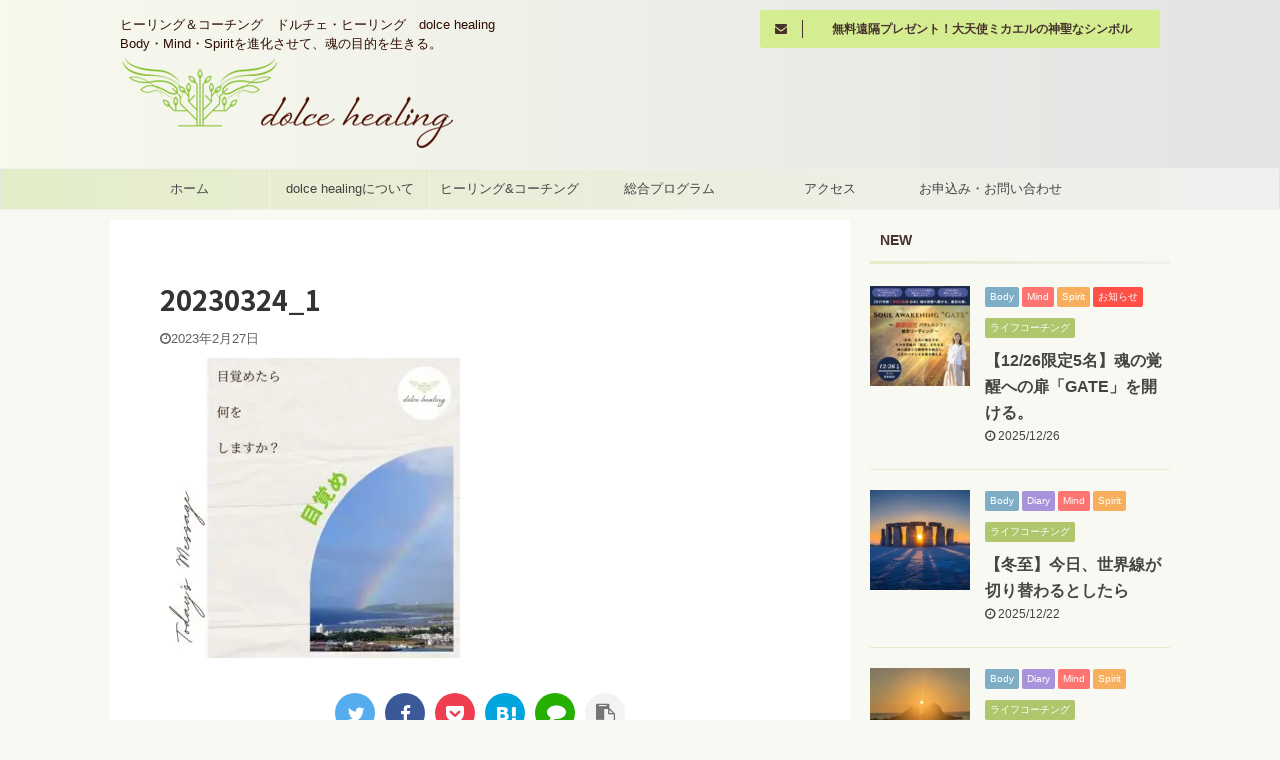

--- FILE ---
content_type: text/html; charset=UTF-8
request_url: https://www.dolce-healing.com/2023/01/28/shedding_cosmicintent-1/20230324_1/
body_size: 30203
content:

<!DOCTYPE html>
<!--[if lt IE 7]>
<html class="ie6" dir="ltr" lang="ja" prefix="og: https://ogp.me/ns#"> <![endif]-->
<!--[if IE 7]>
<html class="i7" dir="ltr" lang="ja" prefix="og: https://ogp.me/ns#"> <![endif]-->
<!--[if IE 8]>
<html class="ie" dir="ltr" lang="ja" prefix="og: https://ogp.me/ns#"> <![endif]-->
<!--[if gt IE 8]><!-->
<html dir="ltr" lang="ja" prefix="og: https://ogp.me/ns#" class="">
	<!--<![endif]-->
	<head prefix="og: http://ogp.me/ns# fb: http://ogp.me/ns/fb# article: http://ogp.me/ns/article#">
		<meta charset="UTF-8" >
		<meta name="viewport" content="width=device-width,initial-scale=1.0,user-scalable=no,viewport-fit=cover">
		<meta name="format-detection" content="telephone=no" >

					<meta name="robots" content="noindex,follow">
		
		<link rel="alternate" type="application/rss+xml" title="dolce healing RSS Feed" href="https://www.dolce-healing.com/feed/" />
		<link rel="pingback" href="https://www.dolce-healing.com/xmlrpc.php" >
		<!--[if lt IE 9]>
		<script src="https://www.dolce-healing.com/wp-content/themes/affinger5/js/html5shiv.js"></script>
		<![endif]-->
				
		<!-- All in One SEO 4.9.2 - aioseo.com -->
	<meta name="robots" content="max-image-preview:large" />
	<meta name="author" content="dolcehealing"/>
	<link rel="canonical" href="https://www.dolce-healing.com/2023/01/28/shedding_cosmicintent-1/20230324_1/" />
	<meta name="generator" content="All in One SEO (AIOSEO) 4.9.2" />
		<meta property="og:locale" content="ja_JP" />
		<meta property="og:site_name" content="dolce healing | ヒーリング＆コーチング　ドルチェ・ヒーリング　dolce healing  Body・Mind・Spiritを進化させて、魂の目的を生きる。" />
		<meta property="og:type" content="article" />
		<meta property="og:title" content="20230324_1 | dolce healing" />
		<meta property="og:url" content="https://www.dolce-healing.com/2023/01/28/shedding_cosmicintent-1/20230324_1/" />
		<meta property="article:published_time" content="2023-02-27T10:26:49+00:00" />
		<meta property="article:modified_time" content="2023-02-27T10:26:49+00:00" />
		<meta name="twitter:card" content="summary" />
		<meta name="twitter:title" content="20230324_1 | dolce healing" />
		<script type="application/ld+json" class="aioseo-schema">
			{"@context":"https:\/\/schema.org","@graph":[{"@type":"BreadcrumbList","@id":"https:\/\/www.dolce-healing.com\/2023\/01\/28\/shedding_cosmicintent-1\/20230324_1\/#breadcrumblist","itemListElement":[{"@type":"ListItem","@id":"https:\/\/www.dolce-healing.com#listItem","position":1,"name":"\u30db\u30fc\u30e0","item":"https:\/\/www.dolce-healing.com","nextItem":{"@type":"ListItem","@id":"https:\/\/www.dolce-healing.com\/2023\/01\/28\/shedding_cosmicintent-1\/20230324_1\/#listItem","name":"20230324_1"}},{"@type":"ListItem","@id":"https:\/\/www.dolce-healing.com\/2023\/01\/28\/shedding_cosmicintent-1\/20230324_1\/#listItem","position":2,"name":"20230324_1","previousItem":{"@type":"ListItem","@id":"https:\/\/www.dolce-healing.com#listItem","name":"\u30db\u30fc\u30e0"}}]},{"@type":"ItemPage","@id":"https:\/\/www.dolce-healing.com\/2023\/01\/28\/shedding_cosmicintent-1\/20230324_1\/#itempage","url":"https:\/\/www.dolce-healing.com\/2023\/01\/28\/shedding_cosmicintent-1\/20230324_1\/","name":"20230324_1 | dolce healing","inLanguage":"ja","isPartOf":{"@id":"https:\/\/www.dolce-healing.com\/#website"},"breadcrumb":{"@id":"https:\/\/www.dolce-healing.com\/2023\/01\/28\/shedding_cosmicintent-1\/20230324_1\/#breadcrumblist"},"author":{"@id":"https:\/\/www.dolce-healing.com\/author\/dolcehealing_yasuko\/#author"},"creator":{"@id":"https:\/\/www.dolce-healing.com\/author\/dolcehealing_yasuko\/#author"},"datePublished":"2023-02-27T19:26:49+09:00","dateModified":"2023-02-27T19:26:49+09:00"},{"@type":"Organization","@id":"https:\/\/www.dolce-healing.com\/#organization","name":"dolce healing","description":"\u30d2\u30fc\u30ea\u30f3\u30b0\uff06\u30b3\u30fc\u30c1\u30f3\u30b0\u3000\u30c9\u30eb\u30c1\u30a7\u30fb\u30d2\u30fc\u30ea\u30f3\u30b0\u3000dolce healing  Body\u30fbMind\u30fbSpirit\u3092\u9032\u5316\u3055\u305b\u3066\u3001\u9b42\u306e\u76ee\u7684\u3092\u751f\u304d\u308b\u3002","url":"https:\/\/www.dolce-healing.com\/"},{"@type":"Person","@id":"https:\/\/www.dolce-healing.com\/author\/dolcehealing_yasuko\/#author","url":"https:\/\/www.dolce-healing.com\/author\/dolcehealing_yasuko\/","name":"dolcehealing","image":{"@type":"ImageObject","@id":"https:\/\/www.dolce-healing.com\/2023\/01\/28\/shedding_cosmicintent-1\/20230324_1\/#authorImage","url":"https:\/\/secure.gravatar.com\/avatar\/fed8c9813996ef6884d05579e3b409dcd45ecb769c53740f3156e7846d21b6f9?s=96&d=mm&r=g","width":96,"height":96,"caption":"dolcehealing"}},{"@type":"WebSite","@id":"https:\/\/www.dolce-healing.com\/#website","url":"https:\/\/www.dolce-healing.com\/","name":"dolce healing","description":"\u30d2\u30fc\u30ea\u30f3\u30b0\uff06\u30b3\u30fc\u30c1\u30f3\u30b0\u3000\u30c9\u30eb\u30c1\u30a7\u30fb\u30d2\u30fc\u30ea\u30f3\u30b0\u3000dolce healing  Body\u30fbMind\u30fbSpirit\u3092\u9032\u5316\u3055\u305b\u3066\u3001\u9b42\u306e\u76ee\u7684\u3092\u751f\u304d\u308b\u3002","inLanguage":"ja","publisher":{"@id":"https:\/\/www.dolce-healing.com\/#organization"}}]}
		</script>
		<!-- All in One SEO -->


<!-- Google Tag Manager for WordPress by gtm4wp.com -->
<script data-cfasync="false" data-pagespeed-no-defer>
	var gtm4wp_datalayer_name = "dataLayer";
	var dataLayer = dataLayer || [];
</script>
<!-- End Google Tag Manager for WordPress by gtm4wp.com --><title>20230324_1 | dolce healing</title>
<link rel='dns-prefetch' href='//www.google.com' />
<link rel='dns-prefetch' href='//ajax.googleapis.com' />
<script type="text/javascript" id="wpp-js" src="https://www.dolce-healing.com/wp-content/plugins/wordpress-popular-posts/assets/js/wpp.min.js?ver=7.3.6" data-sampling="0" data-sampling-rate="100" data-api-url="https://www.dolce-healing.com/wp-json/wordpress-popular-posts" data-post-id="10579" data-token="40596f270f" data-lang="0" data-debug="0"></script>
<link rel="alternate" title="oEmbed (JSON)" type="application/json+oembed" href="https://www.dolce-healing.com/wp-json/oembed/1.0/embed?url=https%3A%2F%2Fwww.dolce-healing.com%2F2023%2F01%2F28%2Fshedding_cosmicintent-1%2F20230324_1%2F" />
<link rel="alternate" title="oEmbed (XML)" type="text/xml+oembed" href="https://www.dolce-healing.com/wp-json/oembed/1.0/embed?url=https%3A%2F%2Fwww.dolce-healing.com%2F2023%2F01%2F28%2Fshedding_cosmicintent-1%2F20230324_1%2F&#038;format=xml" />
<style id='wp-img-auto-sizes-contain-inline-css' type='text/css'>
img:is([sizes=auto i],[sizes^="auto," i]){contain-intrinsic-size:3000px 1500px}
/*# sourceURL=wp-img-auto-sizes-contain-inline-css */
</style>
<link rel='stylesheet' id='sbi_styles-css' href='https://www.dolce-healing.com/wp-content/plugins/instagram-feed/css/sbi-styles.min.css?ver=6.10.0' type='text/css' media='all' />
<style id='wp-emoji-styles-inline-css' type='text/css'>

	img.wp-smiley, img.emoji {
		display: inline !important;
		border: none !important;
		box-shadow: none !important;
		height: 1em !important;
		width: 1em !important;
		margin: 0 0.07em !important;
		vertical-align: -0.1em !important;
		background: none !important;
		padding: 0 !important;
	}
/*# sourceURL=wp-emoji-styles-inline-css */
</style>
<style id='wp-block-library-inline-css' type='text/css'>
:root{--wp-block-synced-color:#7a00df;--wp-block-synced-color--rgb:122,0,223;--wp-bound-block-color:var(--wp-block-synced-color);--wp-editor-canvas-background:#ddd;--wp-admin-theme-color:#007cba;--wp-admin-theme-color--rgb:0,124,186;--wp-admin-theme-color-darker-10:#006ba1;--wp-admin-theme-color-darker-10--rgb:0,107,160.5;--wp-admin-theme-color-darker-20:#005a87;--wp-admin-theme-color-darker-20--rgb:0,90,135;--wp-admin-border-width-focus:2px}@media (min-resolution:192dpi){:root{--wp-admin-border-width-focus:1.5px}}.wp-element-button{cursor:pointer}:root .has-very-light-gray-background-color{background-color:#eee}:root .has-very-dark-gray-background-color{background-color:#313131}:root .has-very-light-gray-color{color:#eee}:root .has-very-dark-gray-color{color:#313131}:root .has-vivid-green-cyan-to-vivid-cyan-blue-gradient-background{background:linear-gradient(135deg,#00d084,#0693e3)}:root .has-purple-crush-gradient-background{background:linear-gradient(135deg,#34e2e4,#4721fb 50%,#ab1dfe)}:root .has-hazy-dawn-gradient-background{background:linear-gradient(135deg,#faaca8,#dad0ec)}:root .has-subdued-olive-gradient-background{background:linear-gradient(135deg,#fafae1,#67a671)}:root .has-atomic-cream-gradient-background{background:linear-gradient(135deg,#fdd79a,#004a59)}:root .has-nightshade-gradient-background{background:linear-gradient(135deg,#330968,#31cdcf)}:root .has-midnight-gradient-background{background:linear-gradient(135deg,#020381,#2874fc)}:root{--wp--preset--font-size--normal:16px;--wp--preset--font-size--huge:42px}.has-regular-font-size{font-size:1em}.has-larger-font-size{font-size:2.625em}.has-normal-font-size{font-size:var(--wp--preset--font-size--normal)}.has-huge-font-size{font-size:var(--wp--preset--font-size--huge)}.has-text-align-center{text-align:center}.has-text-align-left{text-align:left}.has-text-align-right{text-align:right}.has-fit-text{white-space:nowrap!important}#end-resizable-editor-section{display:none}.aligncenter{clear:both}.items-justified-left{justify-content:flex-start}.items-justified-center{justify-content:center}.items-justified-right{justify-content:flex-end}.items-justified-space-between{justify-content:space-between}.screen-reader-text{border:0;clip-path:inset(50%);height:1px;margin:-1px;overflow:hidden;padding:0;position:absolute;width:1px;word-wrap:normal!important}.screen-reader-text:focus{background-color:#ddd;clip-path:none;color:#444;display:block;font-size:1em;height:auto;left:5px;line-height:normal;padding:15px 23px 14px;text-decoration:none;top:5px;width:auto;z-index:100000}html :where(.has-border-color){border-style:solid}html :where([style*=border-top-color]){border-top-style:solid}html :where([style*=border-right-color]){border-right-style:solid}html :where([style*=border-bottom-color]){border-bottom-style:solid}html :where([style*=border-left-color]){border-left-style:solid}html :where([style*=border-width]){border-style:solid}html :where([style*=border-top-width]){border-top-style:solid}html :where([style*=border-right-width]){border-right-style:solid}html :where([style*=border-bottom-width]){border-bottom-style:solid}html :where([style*=border-left-width]){border-left-style:solid}html :where(img[class*=wp-image-]){height:auto;max-width:100%}:where(figure){margin:0 0 1em}html :where(.is-position-sticky){--wp-admin--admin-bar--position-offset:var(--wp-admin--admin-bar--height,0px)}@media screen and (max-width:600px){html :where(.is-position-sticky){--wp-admin--admin-bar--position-offset:0px}}

/*# sourceURL=wp-block-library-inline-css */
</style><style id='global-styles-inline-css' type='text/css'>
:root{--wp--preset--aspect-ratio--square: 1;--wp--preset--aspect-ratio--4-3: 4/3;--wp--preset--aspect-ratio--3-4: 3/4;--wp--preset--aspect-ratio--3-2: 3/2;--wp--preset--aspect-ratio--2-3: 2/3;--wp--preset--aspect-ratio--16-9: 16/9;--wp--preset--aspect-ratio--9-16: 9/16;--wp--preset--color--black: #000000;--wp--preset--color--cyan-bluish-gray: #abb8c3;--wp--preset--color--white: #ffffff;--wp--preset--color--pale-pink: #f78da7;--wp--preset--color--vivid-red: #cf2e2e;--wp--preset--color--luminous-vivid-orange: #ff6900;--wp--preset--color--luminous-vivid-amber: #fcb900;--wp--preset--color--light-green-cyan: #7bdcb5;--wp--preset--color--vivid-green-cyan: #00d084;--wp--preset--color--pale-cyan-blue: #8ed1fc;--wp--preset--color--vivid-cyan-blue: #0693e3;--wp--preset--color--vivid-purple: #9b51e0;--wp--preset--color--soft-red: #e6514c;--wp--preset--color--light-grayish-red: #fdebee;--wp--preset--color--vivid-yellow: #ffc107;--wp--preset--color--very-pale-yellow: #fffde7;--wp--preset--color--very-light-gray: #fafafa;--wp--preset--color--very-dark-gray: #313131;--wp--preset--color--original-color-a: #43a047;--wp--preset--color--original-color-b: #795548;--wp--preset--color--original-color-c: #ec407a;--wp--preset--color--original-color-d: #9e9d24;--wp--preset--gradient--vivid-cyan-blue-to-vivid-purple: linear-gradient(135deg,rgb(6,147,227) 0%,rgb(155,81,224) 100%);--wp--preset--gradient--light-green-cyan-to-vivid-green-cyan: linear-gradient(135deg,rgb(122,220,180) 0%,rgb(0,208,130) 100%);--wp--preset--gradient--luminous-vivid-amber-to-luminous-vivid-orange: linear-gradient(135deg,rgb(252,185,0) 0%,rgb(255,105,0) 100%);--wp--preset--gradient--luminous-vivid-orange-to-vivid-red: linear-gradient(135deg,rgb(255,105,0) 0%,rgb(207,46,46) 100%);--wp--preset--gradient--very-light-gray-to-cyan-bluish-gray: linear-gradient(135deg,rgb(238,238,238) 0%,rgb(169,184,195) 100%);--wp--preset--gradient--cool-to-warm-spectrum: linear-gradient(135deg,rgb(74,234,220) 0%,rgb(151,120,209) 20%,rgb(207,42,186) 40%,rgb(238,44,130) 60%,rgb(251,105,98) 80%,rgb(254,248,76) 100%);--wp--preset--gradient--blush-light-purple: linear-gradient(135deg,rgb(255,206,236) 0%,rgb(152,150,240) 100%);--wp--preset--gradient--blush-bordeaux: linear-gradient(135deg,rgb(254,205,165) 0%,rgb(254,45,45) 50%,rgb(107,0,62) 100%);--wp--preset--gradient--luminous-dusk: linear-gradient(135deg,rgb(255,203,112) 0%,rgb(199,81,192) 50%,rgb(65,88,208) 100%);--wp--preset--gradient--pale-ocean: linear-gradient(135deg,rgb(255,245,203) 0%,rgb(182,227,212) 50%,rgb(51,167,181) 100%);--wp--preset--gradient--electric-grass: linear-gradient(135deg,rgb(202,248,128) 0%,rgb(113,206,126) 100%);--wp--preset--gradient--midnight: linear-gradient(135deg,rgb(2,3,129) 0%,rgb(40,116,252) 100%);--wp--preset--font-size--small: 13px;--wp--preset--font-size--medium: 20px;--wp--preset--font-size--large: 36px;--wp--preset--font-size--x-large: 42px;--wp--preset--spacing--20: 0.44rem;--wp--preset--spacing--30: 0.67rem;--wp--preset--spacing--40: 1rem;--wp--preset--spacing--50: 1.5rem;--wp--preset--spacing--60: 2.25rem;--wp--preset--spacing--70: 3.38rem;--wp--preset--spacing--80: 5.06rem;--wp--preset--shadow--natural: 6px 6px 9px rgba(0, 0, 0, 0.2);--wp--preset--shadow--deep: 12px 12px 50px rgba(0, 0, 0, 0.4);--wp--preset--shadow--sharp: 6px 6px 0px rgba(0, 0, 0, 0.2);--wp--preset--shadow--outlined: 6px 6px 0px -3px rgb(255, 255, 255), 6px 6px rgb(0, 0, 0);--wp--preset--shadow--crisp: 6px 6px 0px rgb(0, 0, 0);}:where(.is-layout-flex){gap: 0.5em;}:where(.is-layout-grid){gap: 0.5em;}body .is-layout-flex{display: flex;}.is-layout-flex{flex-wrap: wrap;align-items: center;}.is-layout-flex > :is(*, div){margin: 0;}body .is-layout-grid{display: grid;}.is-layout-grid > :is(*, div){margin: 0;}:where(.wp-block-columns.is-layout-flex){gap: 2em;}:where(.wp-block-columns.is-layout-grid){gap: 2em;}:where(.wp-block-post-template.is-layout-flex){gap: 1.25em;}:where(.wp-block-post-template.is-layout-grid){gap: 1.25em;}.has-black-color{color: var(--wp--preset--color--black) !important;}.has-cyan-bluish-gray-color{color: var(--wp--preset--color--cyan-bluish-gray) !important;}.has-white-color{color: var(--wp--preset--color--white) !important;}.has-pale-pink-color{color: var(--wp--preset--color--pale-pink) !important;}.has-vivid-red-color{color: var(--wp--preset--color--vivid-red) !important;}.has-luminous-vivid-orange-color{color: var(--wp--preset--color--luminous-vivid-orange) !important;}.has-luminous-vivid-amber-color{color: var(--wp--preset--color--luminous-vivid-amber) !important;}.has-light-green-cyan-color{color: var(--wp--preset--color--light-green-cyan) !important;}.has-vivid-green-cyan-color{color: var(--wp--preset--color--vivid-green-cyan) !important;}.has-pale-cyan-blue-color{color: var(--wp--preset--color--pale-cyan-blue) !important;}.has-vivid-cyan-blue-color{color: var(--wp--preset--color--vivid-cyan-blue) !important;}.has-vivid-purple-color{color: var(--wp--preset--color--vivid-purple) !important;}.has-black-background-color{background-color: var(--wp--preset--color--black) !important;}.has-cyan-bluish-gray-background-color{background-color: var(--wp--preset--color--cyan-bluish-gray) !important;}.has-white-background-color{background-color: var(--wp--preset--color--white) !important;}.has-pale-pink-background-color{background-color: var(--wp--preset--color--pale-pink) !important;}.has-vivid-red-background-color{background-color: var(--wp--preset--color--vivid-red) !important;}.has-luminous-vivid-orange-background-color{background-color: var(--wp--preset--color--luminous-vivid-orange) !important;}.has-luminous-vivid-amber-background-color{background-color: var(--wp--preset--color--luminous-vivid-amber) !important;}.has-light-green-cyan-background-color{background-color: var(--wp--preset--color--light-green-cyan) !important;}.has-vivid-green-cyan-background-color{background-color: var(--wp--preset--color--vivid-green-cyan) !important;}.has-pale-cyan-blue-background-color{background-color: var(--wp--preset--color--pale-cyan-blue) !important;}.has-vivid-cyan-blue-background-color{background-color: var(--wp--preset--color--vivid-cyan-blue) !important;}.has-vivid-purple-background-color{background-color: var(--wp--preset--color--vivid-purple) !important;}.has-black-border-color{border-color: var(--wp--preset--color--black) !important;}.has-cyan-bluish-gray-border-color{border-color: var(--wp--preset--color--cyan-bluish-gray) !important;}.has-white-border-color{border-color: var(--wp--preset--color--white) !important;}.has-pale-pink-border-color{border-color: var(--wp--preset--color--pale-pink) !important;}.has-vivid-red-border-color{border-color: var(--wp--preset--color--vivid-red) !important;}.has-luminous-vivid-orange-border-color{border-color: var(--wp--preset--color--luminous-vivid-orange) !important;}.has-luminous-vivid-amber-border-color{border-color: var(--wp--preset--color--luminous-vivid-amber) !important;}.has-light-green-cyan-border-color{border-color: var(--wp--preset--color--light-green-cyan) !important;}.has-vivid-green-cyan-border-color{border-color: var(--wp--preset--color--vivid-green-cyan) !important;}.has-pale-cyan-blue-border-color{border-color: var(--wp--preset--color--pale-cyan-blue) !important;}.has-vivid-cyan-blue-border-color{border-color: var(--wp--preset--color--vivid-cyan-blue) !important;}.has-vivid-purple-border-color{border-color: var(--wp--preset--color--vivid-purple) !important;}.has-vivid-cyan-blue-to-vivid-purple-gradient-background{background: var(--wp--preset--gradient--vivid-cyan-blue-to-vivid-purple) !important;}.has-light-green-cyan-to-vivid-green-cyan-gradient-background{background: var(--wp--preset--gradient--light-green-cyan-to-vivid-green-cyan) !important;}.has-luminous-vivid-amber-to-luminous-vivid-orange-gradient-background{background: var(--wp--preset--gradient--luminous-vivid-amber-to-luminous-vivid-orange) !important;}.has-luminous-vivid-orange-to-vivid-red-gradient-background{background: var(--wp--preset--gradient--luminous-vivid-orange-to-vivid-red) !important;}.has-very-light-gray-to-cyan-bluish-gray-gradient-background{background: var(--wp--preset--gradient--very-light-gray-to-cyan-bluish-gray) !important;}.has-cool-to-warm-spectrum-gradient-background{background: var(--wp--preset--gradient--cool-to-warm-spectrum) !important;}.has-blush-light-purple-gradient-background{background: var(--wp--preset--gradient--blush-light-purple) !important;}.has-blush-bordeaux-gradient-background{background: var(--wp--preset--gradient--blush-bordeaux) !important;}.has-luminous-dusk-gradient-background{background: var(--wp--preset--gradient--luminous-dusk) !important;}.has-pale-ocean-gradient-background{background: var(--wp--preset--gradient--pale-ocean) !important;}.has-electric-grass-gradient-background{background: var(--wp--preset--gradient--electric-grass) !important;}.has-midnight-gradient-background{background: var(--wp--preset--gradient--midnight) !important;}.has-small-font-size{font-size: var(--wp--preset--font-size--small) !important;}.has-medium-font-size{font-size: var(--wp--preset--font-size--medium) !important;}.has-large-font-size{font-size: var(--wp--preset--font-size--large) !important;}.has-x-large-font-size{font-size: var(--wp--preset--font-size--x-large) !important;}
/*# sourceURL=global-styles-inline-css */
</style>

<style id='classic-theme-styles-inline-css' type='text/css'>
/*! This file is auto-generated */
.wp-block-button__link{color:#fff;background-color:#32373c;border-radius:9999px;box-shadow:none;text-decoration:none;padding:calc(.667em + 2px) calc(1.333em + 2px);font-size:1.125em}.wp-block-file__button{background:#32373c;color:#fff;text-decoration:none}
/*# sourceURL=/wp-includes/css/classic-themes.min.css */
</style>
<link rel='stylesheet' id='contact-form-7-css' href='https://www.dolce-healing.com/wp-content/plugins/contact-form-7/includes/css/styles.css?ver=6.1.4' type='text/css' media='all' />
<link rel='stylesheet' id='wordpress-popular-posts-css-css' href='https://www.dolce-healing.com/wp-content/plugins/wordpress-popular-posts/assets/css/wpp.css?ver=7.3.6' type='text/css' media='all' />
<link rel='stylesheet' id='normalize-css' href='https://www.dolce-healing.com/wp-content/themes/affinger5/css/normalize.css?ver=1.5.9' type='text/css' media='all' />
<link rel='stylesheet' id='font-awesome-css' href='https://www.dolce-healing.com/wp-content/themes/affinger5/css/fontawesome/css/font-awesome.min.css?ver=4.7.0' type='text/css' media='all' />
<link rel='stylesheet' id='font-awesome-animation-css' href='https://www.dolce-healing.com/wp-content/themes/affinger5/css/fontawesome/css/font-awesome-animation.min.css?ver=6.9' type='text/css' media='all' />
<link rel='stylesheet' id='st_svg-css' href='https://www.dolce-healing.com/wp-content/themes/affinger5/st_svg/style.css?ver=6.9' type='text/css' media='all' />
<link rel='stylesheet' id='slick-css' href='https://www.dolce-healing.com/wp-content/themes/affinger5/vendor/slick/slick.css?ver=1.8.0' type='text/css' media='all' />
<link rel='stylesheet' id='slick-theme-css' href='https://www.dolce-healing.com/wp-content/themes/affinger5/vendor/slick/slick-theme.css?ver=1.8.0' type='text/css' media='all' />
<link rel='stylesheet' id='fonts-googleapis-notosansjp-css' href='//fonts.googleapis.com/css?family=Noto+Sans+JP%3A400%2C700&#038;display=swap&#038;subset=japanese&#038;ver=6.9' type='text/css' media='all' />
<link rel='stylesheet' id='style-css' href='https://www.dolce-healing.com/wp-content/themes/affinger5/style.css?ver=6.9' type='text/css' media='all' />
<link rel='stylesheet' id='child-style-css' href='https://www.dolce-healing.com/wp-content/themes/affinger5-child/style.css?ver=6.9' type='text/css' media='all' />
<link rel='stylesheet' id='single-css' href='https://www.dolce-healing.com/wp-content/themes/affinger5/st-rankcss.php' type='text/css' media='all' />
<link rel='stylesheet' id='fancybox-css' href='https://www.dolce-healing.com/wp-content/plugins/easy-fancybox/fancybox/1.5.4/jquery.fancybox.min.css?ver=6.9' type='text/css' media='screen' />
<link rel='stylesheet' id='st-themecss-css' href='https://www.dolce-healing.com/wp-content/themes/affinger5/st-themecss-loader.php?ver=6.9' type='text/css' media='all' />
<script type="text/javascript" src="//ajax.googleapis.com/ajax/libs/jquery/1.11.3/jquery.min.js?ver=1.11.3" id="jquery-js"></script>
<link rel="https://api.w.org/" href="https://www.dolce-healing.com/wp-json/" /><link rel="alternate" title="JSON" type="application/json" href="https://www.dolce-healing.com/wp-json/wp/v2/media/10579" /><link rel='shortlink' href='https://www.dolce-healing.com/?p=10579' />
<!-- Facebook Pixel Code -->
<script>
!function(f,b,e,v,n,t,s)
{if(f.fbq)return;n=f.fbq=function(){n.callMethod?
n.callMethod.apply(n,arguments):n.queue.push(arguments)};
if(!f._fbq)f._fbq=n;n.push=n;n.loaded=!0;n.version='2.0';
n.queue=[];t=b.createElement(e);t.async=!0;
t.src=v;s=b.getElementsByTagName(e)[0];
s.parentNode.insertBefore(t,s)}(window, document,'script',
'https://connect.facebook.net/en_US/fbevents.js');
fbq('init', '1856272837864959');
fbq('track', 'PageView');
</script>
<noscript><img height="1" width="1" style="display:none"
src="https://www.facebook.com/tr?id=1856272837864959&ev=PageView&noscript=1"
/></noscript>
<!-- End Facebook Pixel Code -->
<!-- Google Tag Manager for WordPress by gtm4wp.com -->
<!-- GTM Container placement set to footer -->
<script data-cfasync="false" data-pagespeed-no-defer type="text/javascript">
	var dataLayer_content = {"pagePostType":"attachment","pagePostType2":"single-attachment","pagePostAuthor":"dolcehealing"};
	dataLayer.push( dataLayer_content );
</script>
<script data-cfasync="false" data-pagespeed-no-defer type="text/javascript">
(function(w,d,s,l,i){w[l]=w[l]||[];w[l].push({'gtm.start':
new Date().getTime(),event:'gtm.js'});var f=d.getElementsByTagName(s)[0],
j=d.createElement(s),dl=l!='dataLayer'?'&l='+l:'';j.async=true;j.src=
'//www.googletagmanager.com/gtm.js?id='+i+dl;f.parentNode.insertBefore(j,f);
})(window,document,'script','dataLayer','GTM-MM8638G');
</script>
<!-- End Google Tag Manager for WordPress by gtm4wp.com -->            <style id="wpp-loading-animation-styles">@-webkit-keyframes bgslide{from{background-position-x:0}to{background-position-x:-200%}}@keyframes bgslide{from{background-position-x:0}to{background-position-x:-200%}}.wpp-widget-block-placeholder,.wpp-shortcode-placeholder{margin:0 auto;width:60px;height:3px;background:#dd3737;background:linear-gradient(90deg,#dd3737 0%,#571313 10%,#dd3737 100%);background-size:200% auto;border-radius:3px;-webkit-animation:bgslide 1s infinite linear;animation:bgslide 1s infinite linear}</style>
            <meta name="google-site-verification" content="6GRxOqxXD0daoD3fv11udhsID3DjLR5zuHXWpZJ90EA" />
<link rel="canonical" href="https://www.dolce-healing.com/2023/01/28/shedding_cosmicintent-1/20230324_1/" />
<style type="text/css" id="custom-background-css">
body.custom-background { background-color: #f9f9f4; }
</style>
	<style type="text/css">.grecaptcha-badge { visibility: hidden; }</style><link rel="icon" href="https://www.dolce-healing.com/wp-content/uploads/2019/02/cropped-dolcehealing_logomark_512x512-32x32.png" sizes="32x32" />
<link rel="icon" href="https://www.dolce-healing.com/wp-content/uploads/2019/02/cropped-dolcehealing_logomark_512x512-192x192.png" sizes="192x192" />
<link rel="apple-touch-icon" href="https://www.dolce-healing.com/wp-content/uploads/2019/02/cropped-dolcehealing_logomark_512x512-180x180.png" />
<meta name="msapplication-TileImage" content="https://www.dolce-healing.com/wp-content/uploads/2019/02/cropped-dolcehealing_logomark_512x512-270x270.png" />
			<script>
		(function (i, s, o, g, r, a, m) {
			i['GoogleAnalyticsObject'] = r;
			i[r] = i[r] || function () {
					(i[r].q = i[r].q || []).push(arguments)
				}, i[r].l = 1 * new Date();
			a = s.createElement(o),
				m = s.getElementsByTagName(o)[0];
			a.async = 1;
			a.src = g;
			m.parentNode.insertBefore(a, m)
		})(window, document, 'script', '//www.google-analytics.com/analytics.js', 'ga');

		ga('create', 'UA-133846240-1', 'auto');
		ga('send', 'pageview');

	</script>
					


<script>
jQuery(function(){
    jQuery('.st-btn-open').click(function(){
        jQuery(this).next('.st-slidebox').stop(true, true).slideToggle();
    });
});
</script>
	<script>
		jQuery(function(){
		jQuery('.post h2 , .h2modoki').wrapInner('<span class="st-dash-design"></span>');
		}) 
	</script>

<script>
	jQuery(function(){
		jQuery("#toc_container:not(:has(ul ul))").addClass("only-toc");
		jQuery(".st-ac-box ul:has(.cat-item)").each(function(){
			jQuery(this).addClass("st-ac-cat");
		});
	});
</script>

<script>
	jQuery(function(){
						jQuery('.st-star').parent('.rankh4').css('padding-bottom','5px'); // スターがある場合のランキング見出し調整
	});
</script>

			</head>
	<body class="attachment wp-singular attachment-template-default single single-attachment postid-10579 attachmentid-10579 attachment-jpeg custom-background wp-theme-affinger5 wp-child-theme-affinger5-child not-front-page" >
				<div id="st-ami">
				<div id="wrapper" class="">
				<div id="wrapper-in">
					<header id="">
						<div id="headbox-bg">
							<div class="clearfix" id="headbox">
										<nav id="s-navi" class="pcnone">
			<dl class="acordion">
				<dt class="trigger">
					<p class="acordion_button"><span class="op"><i class="fa st-svg-menu"></i></span></p>
					
								<!-- 追加メニュー -->
								
								<!-- 追加メニュー2 -->
								
									</dt>

				<dd class="acordion_tree">
					<div class="acordion_tree_content">

						

														<div class="menu-%e3%83%a1%e3%83%8b%e3%83%a5%e3%83%bc-container"><ul id="menu-%e3%83%a1%e3%83%8b%e3%83%a5%e3%83%bc" class="menu"><li id="menu-item-197" class="menu-item menu-item-type-custom menu-item-object-custom menu-item-home menu-item-197"><a href="http://www.dolce-healing.com"><span class="menu-item-label">ホーム</span></a></li>
<li id="menu-item-195" class="menu-item menu-item-type-post_type menu-item-object-page menu-item-195"><a href="https://www.dolce-healing.com/about/"><span class="menu-item-label">dolce healingについて</span></a></li>
<li id="menu-item-2043" class="menu-item menu-item-type-post_type menu-item-object-page menu-item-has-children menu-item-2043"><a href="https://www.dolce-healing.com/healingcoaching/"><span class="menu-item-label">ヒーリング&#038;コーチング</span></a>
<ul class="sub-menu">
	<li id="menu-item-2042" class="menu-item menu-item-type-post_type menu-item-object-page menu-item-2042"><a href="https://www.dolce-healing.com/starhealing/"><span class="menu-item-label">スターヒーリング</span></a></li>
	<li id="menu-item-11891" class="menu-item menu-item-type-post_type menu-item-object-page menu-item-11891"><a href="https://www.dolce-healing.com/soulcontract/"><span class="menu-item-label">ソウル・コントラクト・リーディング</span></a></li>
	<li id="menu-item-2408" class="menu-item menu-item-type-post_type menu-item-object-page menu-item-2408"><a href="https://www.dolce-healing.com/futurevision/"><span class="menu-item-label">未来ビジョン</span></a></li>
	<li id="menu-item-2709" class="menu-item menu-item-type-post_type menu-item-object-page menu-item-2709"><a href="https://www.dolce-healing.com/soulpotential/"><span class="menu-item-label">ソウルポテンシャル</span></a></li>
	<li id="menu-item-2041" class="menu-item menu-item-type-post_type menu-item-object-page menu-item-2041"><a href="https://www.dolce-healing.com/blockshiftng/"><span class="menu-item-label">ブロックシフティング</span></a></li>
	<li id="menu-item-1548" class="menu-item menu-item-type-post_type menu-item-object-page menu-item-1548"><a href="https://www.dolce-healing.com/lifecoaching/"><span class="menu-item-label">ライフコーチング</span></a></li>
</ul>
</li>
<li id="menu-item-1556" class="menu-item menu-item-type-post_type menu-item-object-page menu-item-has-children menu-item-1556"><a href="https://www.dolce-healing.com/program/"><span class="menu-item-label">総合プログラム</span></a>
<ul class="sub-menu">
	<li id="menu-item-1547" class="menu-item menu-item-type-post_type menu-item-object-page menu-item-1547"><a href="https://www.dolce-healing.com/soulawakeningprogram/"><span class="menu-item-label">SOUL AWAKENING PROGRAM</span></a></li>
</ul>
</li>
<li id="menu-item-193" class="menu-item menu-item-type-post_type menu-item-object-page menu-item-193"><a href="https://www.dolce-healing.com/access/"><span class="menu-item-label">アクセス</span></a></li>
<li id="menu-item-239" class="menu-item menu-item-type-post_type menu-item-object-page menu-item-239"><a href="https://www.dolce-healing.com/form/"><span class="menu-item-label">お申込み・お問い合わせ</span></a></li>
</ul></div>							<div class="clear"></div>

													<div class="st-ac-box st-ac-box-bottom">
								<div id="stnews_widget-3" class="st-widgets-box ac-widgets-bottom widget_stnews_widget"><div id="newsin">
	<div id="topnews-box" class="clearfix">
		<div class="rss-bar"><span class="news-ca"><i class="fa fa-rss-square"></i>&nbsp;お知らせ</span></div>
	<div>
					<dl>
			<dt>
				<span>2025.12.26</span>
			</dt>
			<dd>
				<a href="https://www.dolce-healing.com/2025/12/26/soulawakening-gate/" title="【12/26限定5名】魂の覚醒への扉「GATE」を開ける。">【12/26限定5名】魂の覚醒への扉「GATE」を開ける。</a>
			</dd>
		</dl>
			<dl>
			<dt>
				<span>2025.12.22</span>
			</dt>
			<dd>
				<a href="https://www.dolce-healing.com/2025/12/22/winter-solstice/" title="【冬至】今日、世界線が切り替わるとしたら">【冬至】今日、世界線が切り替わるとしたら</a>
			</dd>
		</dl>
			<dl>
			<dt>
				<span>2025.07.05</span>
			</dt>
			<dd>
				<a href="https://www.dolce-healing.com/2025/07/05/best-20250705/" title="最高の7月5日に。">最高の7月5日に。</a>
			</dd>
		</dl>
			<dl>
			<dt>
				<span>2025.07.05</span>
			</dt>
			<dd>
				<a href="https://www.dolce-healing.com/2025/07/05/scr-impressions/" title="ソウル・コントラクト・リーディングの感想">ソウル・コントラクト・リーディングの感想</a>
			</dd>
		</dl>
			<dl>
			<dt>
				<span>2025.07.05</span>
			</dt>
			<dd>
				<a href="https://www.dolce-healing.com/2025/07/05/tools-for-ascension/" title="【ソウル・コントラクト】アセンションのために、神が与えたツール。">【ソウル・コントラクト】アセンションのために、神が与えたツール。</a>
			</dd>
		</dl>
		</div></div></div></div>							</div>
						
					</div>
				</dd>
			</dl>
		</nav>
										<div id="header-l">
										
            
			
				<!-- キャプション -->
				                
					              		 	 <p class="descr sitenametop">
               		     	ヒーリング＆コーチング　ドルチェ・ヒーリング　dolce healing  Body・Mind・Spiritを進化させて、魂の目的を生きる。               			 </p>
					                    
				                
				<!-- ロゴ又はブログ名 -->
				              		  <p class="sitename"><a href="https://www.dolce-healing.com/">
                  		                        		  <img class="sitename-bottom" alt="dolce healing" src="http://www.dolce-healing.com/wp-content/uploads/2019/02/dolcehealing_logo_yoko_90.png" >
                   		               		  </a></p>
            					<!-- ロゴ又はブログ名ここまで -->

			    
		
    									</div><!-- /#header-l -->
								<div id="header-r" class="smanone">
									
	<div id="form_widget-5" class="headbox widget_form_widget"><a class="st-formbtnlink" href="https://www.dolce-healing.com/mailmagazine/">
					<div class="st-formbtn">
						<div class="st-originalbtn-l"><span class="btnwebfont"><i class="fa fa-envelope" aria-hidden="true"></i></span></div>
						<div class="st-originalbtn-r"><span class="originalbtn-bold">無料遠隔プレゼント！大天使ミカエルの神聖なシンボル</span></div>
					</div>
				</a> </div>								</div><!-- /#header-r -->
							</div><!-- /#headbox-bg -->
						</div><!-- /#headbox clearfix -->

						
						
						
						
											
<div id="gazou-wide">
			<div id="st-menubox">
			<div id="st-menuwide">
				<nav class="smanone clearfix"><ul id="menu-%e3%83%a1%e3%83%8b%e3%83%a5%e3%83%bc-1" class="menu"><li class="menu-item menu-item-type-custom menu-item-object-custom menu-item-home menu-item-197"><a href="http://www.dolce-healing.com">ホーム</a></li>
<li class="menu-item menu-item-type-post_type menu-item-object-page menu-item-195"><a href="https://www.dolce-healing.com/about/">dolce healingについて</a></li>
<li class="menu-item menu-item-type-post_type menu-item-object-page menu-item-has-children menu-item-2043"><a href="https://www.dolce-healing.com/healingcoaching/">ヒーリング&#038;コーチング</a>
<ul class="sub-menu">
	<li class="menu-item menu-item-type-post_type menu-item-object-page menu-item-2042"><a href="https://www.dolce-healing.com/starhealing/">スターヒーリング</a></li>
	<li class="menu-item menu-item-type-post_type menu-item-object-page menu-item-11891"><a href="https://www.dolce-healing.com/soulcontract/">ソウル・コントラクト・リーディング</a></li>
	<li class="menu-item menu-item-type-post_type menu-item-object-page menu-item-2408"><a href="https://www.dolce-healing.com/futurevision/">未来ビジョン</a></li>
	<li class="menu-item menu-item-type-post_type menu-item-object-page menu-item-2709"><a href="https://www.dolce-healing.com/soulpotential/">ソウルポテンシャル</a></li>
	<li class="menu-item menu-item-type-post_type menu-item-object-page menu-item-2041"><a href="https://www.dolce-healing.com/blockshiftng/">ブロックシフティング</a></li>
	<li class="menu-item menu-item-type-post_type menu-item-object-page menu-item-1548"><a href="https://www.dolce-healing.com/lifecoaching/">ライフコーチング</a></li>
</ul>
</li>
<li class="menu-item menu-item-type-post_type menu-item-object-page menu-item-has-children menu-item-1556"><a href="https://www.dolce-healing.com/program/">総合プログラム</a>
<ul class="sub-menu">
	<li class="menu-item menu-item-type-post_type menu-item-object-page menu-item-1547"><a href="https://www.dolce-healing.com/soulawakeningprogram/">SOUL AWAKENING PROGRAM</a></li>
</ul>
</li>
<li class="menu-item menu-item-type-post_type menu-item-object-page menu-item-193"><a href="https://www.dolce-healing.com/access/">アクセス</a></li>
<li class="menu-item menu-item-type-post_type menu-item-object-page menu-item-239"><a href="https://www.dolce-healing.com/form/">お申込み・お問い合わせ</a></li>
</ul></nav>			</div>
		</div>
				</div>
					
					
					</header>

					

					<div id="content-w">

					
					
					
	
			<div id="st-header-post-under-box" class="st-header-post-no-data "
		     style="">
			<div class="st-dark-cover">
							</div>
		</div>
	

<div id="content" class="clearfix">
	<div id="contentInner">
		<main>
			<article>
				<div id="post-10579" class="st-post post-10579 attachment type-attachment status-inherit hentry">

					
																
					
					<!--ぱんくず -->
										<!--/ ぱんくず -->

					<!--ループ開始 -->
										
																									<p class="st-catgroup">
															</p>
						
						<h1 class="entry-title">20230324_1</h1>

						
	<div class="blogbox ">
		<p><span class="kdate">
							<i class="fa fa-clock-o"></i><time class="updated" datetime="2023-02-27T19:26:49+0900">2023年2月27日</time>
					</span></p>
	</div>
					
					
					<div class="mainbox">
						<div id="nocopy" ><!-- コピー禁止エリアここから -->
							
																						
							<div class="entry-content">
								<p class="attachment"><a href='https://www.dolce-healing.com/wp-content/uploads/2023/01/20230324_1.jpg'><img fetchpriority="high" decoding="async" width="300" height="300" src="https://www.dolce-healing.com/wp-content/uploads/2023/01/20230324_1-300x300.jpg" class="attachment-medium size-medium" alt="" srcset="https://www.dolce-healing.com/wp-content/uploads/2023/01/20230324_1-300x300.jpg 300w, https://www.dolce-healing.com/wp-content/uploads/2023/01/20230324_1-1024x1024.jpg 1024w, https://www.dolce-healing.com/wp-content/uploads/2023/01/20230324_1-150x150.jpg 150w, https://www.dolce-healing.com/wp-content/uploads/2023/01/20230324_1-768x768.jpg 768w, https://www.dolce-healing.com/wp-content/uploads/2023/01/20230324_1-60x60.jpg 60w, https://www.dolce-healing.com/wp-content/uploads/2023/01/20230324_1.jpg 1040w" sizes="(max-width: 300px) 100vw, 300px" /></a></p>
							</div>
						</div><!-- コピー禁止エリアここまで -->

												
					<div class="adbox">
				
							        
	
									<div style="padding-top:10px;">
						
		        
	
					</div>
							</div>
			

						
					</div><!-- .mainboxここまで -->

																
					
	
	<div class="sns ">
	<ul class="clearfix">
					<!--ツイートボタン-->
			<li class="twitter"> 
			<a rel="nofollow" onclick="window.open('//twitter.com/intent/tweet?url=https%3A%2F%2Fwww.dolce-healing.com%2F2023%2F01%2F28%2Fshedding_cosmicintent-1%2F20230324_1%2F&text=20230324_1&tw_p=tweetbutton', '', 'width=500,height=450'); return false;"><i class="fa fa-twitter"></i><span class="snstext " >Twitter</span></a>
			</li>
		
					<!--シェアボタン-->      
			<li class="facebook">
			<a href="//www.facebook.com/sharer.php?src=bm&u=https%3A%2F%2Fwww.dolce-healing.com%2F2023%2F01%2F28%2Fshedding_cosmicintent-1%2F20230324_1%2F&t=20230324_1" target="_blank" rel="nofollow noopener"><i class="fa fa-facebook"></i><span class="snstext " >Share</span>
			</a>
			</li>
		
					<!--ポケットボタン-->      
			<li class="pocket">
			<a rel="nofollow" onclick="window.open('//getpocket.com/edit?url=https%3A%2F%2Fwww.dolce-healing.com%2F2023%2F01%2F28%2Fshedding_cosmicintent-1%2F20230324_1%2F&title=20230324_1', '', 'width=500,height=350'); return false;"><i class="fa fa-get-pocket"></i><span class="snstext " >Pocket</span></a></li>
		
					<!--はてブボタン-->
			<li class="hatebu">       
				<a href="//b.hatena.ne.jp/entry/https://www.dolce-healing.com/2023/01/28/shedding_cosmicintent-1/20230324_1/" class="hatena-bookmark-button" data-hatena-bookmark-layout="simple" title="20230324_1" rel="nofollow"><i class="fa st-svg-hateb"></i><span class="snstext " >Hatena</span>
				</a><script type="text/javascript" src="//b.st-hatena.com/js/bookmark_button.js" charset="utf-8" async="async"></script>

			</li>
		
					<!--LINEボタン-->   
			<li class="line">
			<a href="//line.me/R/msg/text/?20230324_1%0Ahttps%3A%2F%2Fwww.dolce-healing.com%2F2023%2F01%2F28%2Fshedding_cosmicintent-1%2F20230324_1%2F" target="_blank" rel="nofollow noopener"><i class="fa fa-comment" aria-hidden="true"></i><span class="snstext" >LINE</span></a>
			</li> 
		
					<!--URLコピーボタン-->
			<li class="share-copy">
			<a href="#" rel="nofollow" data-st-copy-text="20230324_1 / https://www.dolce-healing.com/2023/01/28/shedding_cosmicintent-1/20230324_1/"><i class="fa fa-clipboard"></i><span class="snstext" >コピーする</span></a>
			</li>
		
	</ul>

	</div> 

											
											<p class="tagst">
							<i class="fa fa-folder-open-o" aria-hidden="true"></i>-<br/>
													</p>
					
					<aside>
						<p class="author" style="display:none;"><a href="https://www.dolce-healing.com/author/dolcehealing_yasuko/" title="dolcehealing" class="vcard author"><span class="fn">author</span></a></p>
																		<!--ループ終了-->

																			
						<!--関連記事-->
						
	
	<h4 class="point"><span class="point-in">関連記事</span></h4>

	
<div class="kanren" data-st-load-more-content
     data-st-load-more-id="22d8c0a4-5f5a-47bc-a6e2-a0ba70fca01f">
						
			<dl class="clearfix">
				<dt><a href="https://www.dolce-healing.com/2021/09/22/starhealing_202110/">
						
															<img width="150" height="150" src="https://www.dolce-healing.com/wp-content/uploads/2021/09/IMG_4753-1-e1632305228166-150x150.jpg" class="attachment-st_thumb150 size-st_thumb150 wp-post-image" alt="" decoding="async" loading="lazy" srcset="https://www.dolce-healing.com/wp-content/uploads/2021/09/IMG_4753-1-e1632305228166-150x150.jpg 150w, https://www.dolce-healing.com/wp-content/uploads/2021/09/IMG_4753-1-e1632305228166-60x60.jpg 60w" sizes="auto, (max-width: 150px) 100vw, 150px" />							
											</a></dt>
				<dd>
					
	
	<p class="st-catgroup itiran-category">
		<a href="https://www.dolce-healing.com/category/body/" title="View all posts in Body" rel="category tag"><span class="catname st-catid7">Body</span></a> <a href="https://www.dolce-healing.com/category/mind/" title="View all posts in Mind" rel="category tag"><span class="catname st-catid8">Mind</span></a> <a href="https://www.dolce-healing.com/category/spirit/" title="View all posts in Spirit" rel="category tag"><span class="catname st-catid9">Spirit</span></a> <a href="https://www.dolce-healing.com/category/news/" title="View all posts in お知らせ" rel="category tag"><span class="catname st-catid11">お知らせ</span></a>	</p>

					<h5 class="kanren-t">
						<a href="https://www.dolce-healing.com/2021/09/22/starhealing_202110/">【10月】フワッと5次元の世界へ【スターヒーリング】お申込み開始！</a>
					</h5>

						<div class="st-excerpt smanone">
		<p>9月21日の魚座の満月は中秋の名月で、大きな浄化のエネルギーが動いています。 このエネルギーは、不要なものを手放していくことを、助けてくれています。「もういいかげん、手放さなきゃ」という感じではなく、 ... </p>
	</div>
									</dd>
			</dl>
					
			<dl class="clearfix">
				<dt><a href="https://www.dolce-healing.com/2020/10/14/sh_-priceless/">
						
															<img width="150" height="150" src="https://www.dolce-healing.com/wp-content/uploads/2020/10/AdobeStock_218992370-1-e1602621350907-150x150.jpeg" class="attachment-st_thumb150 size-st_thumb150 wp-post-image" alt="" decoding="async" loading="lazy" srcset="https://www.dolce-healing.com/wp-content/uploads/2020/10/AdobeStock_218992370-1-e1602621350907-150x150.jpeg 150w, https://www.dolce-healing.com/wp-content/uploads/2020/10/AdobeStock_218992370-1-e1602621350907-60x60.jpeg 60w" sizes="auto, (max-width: 150px) 100vw, 150px" />							
											</a></dt>
				<dd>
					
	
	<p class="st-catgroup itiran-category">
		<a href="https://www.dolce-healing.com/category/body/" title="View all posts in Body" rel="category tag"><span class="catname st-catid7">Body</span></a> <a href="https://www.dolce-healing.com/category/mind/" title="View all posts in Mind" rel="category tag"><span class="catname st-catid8">Mind</span></a> <a href="https://www.dolce-healing.com/category/spirit/" title="View all posts in Spirit" rel="category tag"><span class="catname st-catid9">Spirit</span></a>	</p>

					<h5 class="kanren-t">
						<a href="https://www.dolce-healing.com/2020/10/14/sh_-priceless/">スターヒーリング体験談：プライスレスな奇跡のヒーリングでした。</a>
					</h5>

						<div class="st-excerpt smanone">
		<p>スターヒーリング Level1の遠隔セッションを受けていただいた、河田淳子様からご感想をいただきました。 スターヒーリングでは、5次元から12次元のエネルギーを使用します。 スターヒーリングは、宇宙連 ... </p>
	</div>
									</dd>
			</dl>
					
			<dl class="clearfix">
				<dt><a href="https://www.dolce-healing.com/2019/09/28/pinealbody/">
						
															<img width="150" height="150" src="https://www.dolce-healing.com/wp-content/uploads/2019/09/Fotolia_75195649_XS-150x150.jpg" class="attachment-st_thumb150 size-st_thumb150 wp-post-image" alt="" decoding="async" loading="lazy" srcset="https://www.dolce-healing.com/wp-content/uploads/2019/09/Fotolia_75195649_XS-150x150.jpg 150w, https://www.dolce-healing.com/wp-content/uploads/2019/09/Fotolia_75195649_XS-100x100.jpg 100w, https://www.dolce-healing.com/wp-content/uploads/2019/09/Fotolia_75195649_XS-60x60.jpg 60w" sizes="auto, (max-width: 150px) 100vw, 150px" />							
											</a></dt>
				<dd>
					
	
	<p class="st-catgroup itiran-category">
		<a href="https://www.dolce-healing.com/category/body/" title="View all posts in Body" rel="category tag"><span class="catname st-catid7">Body</span></a> <a href="https://www.dolce-healing.com/category/diary/" title="View all posts in Diary" rel="category tag"><span class="catname st-catid10">Diary</span></a> <a href="https://www.dolce-healing.com/category/mind/" title="View all posts in Mind" rel="category tag"><span class="catname st-catid8">Mind</span></a> <a href="https://www.dolce-healing.com/category/spirit/" title="View all posts in Spirit" rel="category tag"><span class="catname st-catid9">Spirit</span></a>	</p>

					<h5 class="kanren-t">
						<a href="https://www.dolce-healing.com/2019/09/28/pinealbody/">松果体 活性中</a>
					</h5>

						<div class="st-excerpt smanone">
		<p>9月の満月から、視覚がクリアになり、嗅覚も鋭くなっていました。 &nbsp; 秋分ワークもエネルギーがとてもすごくて、第6チャクラ（第3の目）のあたりの頭痛が続いていました。 &nbsp; そして、翌 ... </p>
	</div>
									</dd>
			</dl>
					
			<dl class="clearfix">
				<dt><a href="https://www.dolce-healing.com/2021/05/22/sap_impression_002/">
						
															<img width="150" height="150" src="https://www.dolce-healing.com/wp-content/uploads/2021/05/voice_ms.KK_2-150x150.jpg" class="attachment-st_thumb150 size-st_thumb150 wp-post-image" alt="" decoding="async" loading="lazy" srcset="https://www.dolce-healing.com/wp-content/uploads/2021/05/voice_ms.KK_2-150x150.jpg 150w, https://www.dolce-healing.com/wp-content/uploads/2021/05/voice_ms.KK_2-60x60.jpg 60w" sizes="auto, (max-width: 150px) 100vw, 150px" />							
											</a></dt>
				<dd>
					
	
	<p class="st-catgroup itiran-category">
		<a href="https://www.dolce-healing.com/category/body/" title="View all posts in Body" rel="category tag"><span class="catname st-catid7">Body</span></a> <a href="https://www.dolce-healing.com/category/mind/" title="View all posts in Mind" rel="category tag"><span class="catname st-catid8">Mind</span></a> <a href="https://www.dolce-healing.com/category/spirit/" title="View all posts in Spirit" rel="category tag"><span class="catname st-catid9">Spirit</span></a> <a href="https://www.dolce-healing.com/category/news/" title="View all posts in お知らせ" rel="category tag"><span class="catname st-catid11">お知らせ</span></a> <a href="https://www.dolce-healing.com/category/lifecoaching/" title="View all posts in ライフコーチング" rel="category tag"><span class="catname st-catid79">ライフコーチング</span></a>	</p>

					<h5 class="kanren-t">
						<a href="https://www.dolce-healing.com/2021/05/22/sap_impression_002/">【動画公開】『SOUL AWAKENING PROGRAM』のご感想：木村香さま</a>
					</h5>

						<div class="st-excerpt smanone">
		<p>&nbsp; 魂を覚醒させ、人生の目的を生きる、7STEP ライフコーチングプログラム『SOUL AWAKENING PROGRAM』をお受けいただいた感想をお話しいただきました。 &nbsp; 心が ... </p>
	</div>
									</dd>
			</dl>
					
			<dl class="clearfix">
				<dt><a href="https://www.dolce-healing.com/2021/12/14/video_202112/">
						
															<img width="150" height="150" src="https://www.dolce-healing.com/wp-content/uploads/2021/11/202112message_sn-150x150.jpg" class="attachment-st_thumb150 size-st_thumb150 wp-post-image" alt="" decoding="async" loading="lazy" srcset="https://www.dolce-healing.com/wp-content/uploads/2021/11/202112message_sn-150x150.jpg 150w, https://www.dolce-healing.com/wp-content/uploads/2021/11/202112message_sn-60x60.jpg 60w" sizes="auto, (max-width: 150px) 100vw, 150px" />							
											</a></dt>
				<dd>
					
	
	<p class="st-catgroup itiran-category">
		<a href="https://www.dolce-healing.com/category/body/" title="View all posts in Body" rel="category tag"><span class="catname st-catid7">Body</span></a> <a href="https://www.dolce-healing.com/category/mind/" title="View all posts in Mind" rel="category tag"><span class="catname st-catid8">Mind</span></a> <a href="https://www.dolce-healing.com/category/spirit/" title="View all posts in Spirit" rel="category tag"><span class="catname st-catid9">Spirit</span></a> <a href="https://www.dolce-healing.com/category/news/" title="View all posts in お知らせ" rel="category tag"><span class="catname st-catid11">お知らせ</span></a> <a href="https://www.dolce-healing.com/category/lifecoaching/" title="View all posts in ライフコーチング" rel="category tag"><span class="catname st-catid79">ライフコーチング</span></a>	</p>

					<h5 class="kanren-t">
						<a href="https://www.dolce-healing.com/2021/12/14/video_202112/">【動画公開】2021年12月 いよいよこのとき、運命を大逆転！</a>
					</h5>

						<div class="st-excerpt smanone">
		<p>いよいよ2021年12月。 多くの人にとって 運命の大きな分岐点となりそうです。 &nbsp; 何となく慌ただしかったり、心ががザワザワしたり、急に問題が現れたり、そんなこともあるかも知れません。 &#038; ... </p>
	</div>
									</dd>
			</dl>
					</div>


						<!--ページナビ-->
						<div class="p-navi clearfix">
							<dl>
																
																							</dl>
						</div>
					</aside>

				</div>
				<!--/post-->
			</article>
		</main>
	</div>
	<!-- /#contentInner -->
	<div id="side">
	<aside>

		
					<h4 class="menu_underh2">NEW</h4><div class="kanren ">
										<dl class="clearfix">
				<dt><a href="https://www.dolce-healing.com/2025/12/26/soulawakening-gate/">
													<img width="150" height="150" src="https://www.dolce-healing.com/wp-content/uploads/2025/12/SoulAwakeningGATE_20251226_BASE1-150x150.jpg" class="attachment-st_thumb150 size-st_thumb150 wp-post-image" alt="" decoding="async" loading="lazy" srcset="https://www.dolce-healing.com/wp-content/uploads/2025/12/SoulAwakeningGATE_20251226_BASE1-150x150.jpg 150w, https://www.dolce-healing.com/wp-content/uploads/2025/12/SoulAwakeningGATE_20251226_BASE1-60x60.jpg 60w, https://www.dolce-healing.com/wp-content/uploads/2025/12/SoulAwakeningGATE_20251226_BASE1.jpg 200w" sizes="auto, (max-width: 150px) 100vw, 150px" />											</a></dt>
				<dd>
					
	
	<p class="st-catgroup itiran-category">
		<a href="https://www.dolce-healing.com/category/body/" title="View all posts in Body" rel="category tag"><span class="catname st-catid7">Body</span></a> <a href="https://www.dolce-healing.com/category/mind/" title="View all posts in Mind" rel="category tag"><span class="catname st-catid8">Mind</span></a> <a href="https://www.dolce-healing.com/category/spirit/" title="View all posts in Spirit" rel="category tag"><span class="catname st-catid9">Spirit</span></a> <a href="https://www.dolce-healing.com/category/news/" title="View all posts in お知らせ" rel="category tag"><span class="catname st-catid11">お知らせ</span></a> <a href="https://www.dolce-healing.com/category/lifecoaching/" title="View all posts in ライフコーチング" rel="category tag"><span class="catname st-catid79">ライフコーチング</span></a>	</p>
					<h5 class="kanren-t"><a href="https://www.dolce-healing.com/2025/12/26/soulawakening-gate/">【12/26限定5名】魂の覚醒への扉「GATE」を開ける。</a></h5>
						<div class="blog_info">
		<p>
							<i class="fa fa-clock-o"></i>2025/12/26					</p>
	</div>
														</dd>
			</dl>
								<dl class="clearfix">
				<dt><a href="https://www.dolce-healing.com/2025/12/22/winter-solstice/">
													<img width="150" height="150" src="https://www.dolce-healing.com/wp-content/uploads/2025/07/AdobeStock_1604101881-150x150.jpeg" class="attachment-st_thumb150 size-st_thumb150 wp-post-image" alt="" decoding="async" loading="lazy" srcset="https://www.dolce-healing.com/wp-content/uploads/2025/07/AdobeStock_1604101881-150x150.jpeg 150w, https://www.dolce-healing.com/wp-content/uploads/2025/07/AdobeStock_1604101881-60x60.jpeg 60w" sizes="auto, (max-width: 150px) 100vw, 150px" />											</a></dt>
				<dd>
					
	
	<p class="st-catgroup itiran-category">
		<a href="https://www.dolce-healing.com/category/body/" title="View all posts in Body" rel="category tag"><span class="catname st-catid7">Body</span></a> <a href="https://www.dolce-healing.com/category/diary/" title="View all posts in Diary" rel="category tag"><span class="catname st-catid10">Diary</span></a> <a href="https://www.dolce-healing.com/category/mind/" title="View all posts in Mind" rel="category tag"><span class="catname st-catid8">Mind</span></a> <a href="https://www.dolce-healing.com/category/spirit/" title="View all posts in Spirit" rel="category tag"><span class="catname st-catid9">Spirit</span></a> <a href="https://www.dolce-healing.com/category/lifecoaching/" title="View all posts in ライフコーチング" rel="category tag"><span class="catname st-catid79">ライフコーチング</span></a>	</p>
					<h5 class="kanren-t"><a href="https://www.dolce-healing.com/2025/12/22/winter-solstice/">【冬至】今日、世界線が切り替わるとしたら</a></h5>
						<div class="blog_info">
		<p>
							<i class="fa fa-clock-o"></i>2025/12/22					</p>
	</div>
														</dd>
			</dl>
								<dl class="clearfix">
				<dt><a href="https://www.dolce-healing.com/2025/07/05/best-20250705/">
													<img width="150" height="150" src="https://www.dolce-healing.com/wp-content/uploads/2025/07/IMG_3553-150x150.jpeg" class="attachment-st_thumb150 size-st_thumb150 wp-post-image" alt="" decoding="async" loading="lazy" srcset="https://www.dolce-healing.com/wp-content/uploads/2025/07/IMG_3553-150x150.jpeg 150w, https://www.dolce-healing.com/wp-content/uploads/2025/07/IMG_3553-60x60.jpeg 60w" sizes="auto, (max-width: 150px) 100vw, 150px" />											</a></dt>
				<dd>
					
	
	<p class="st-catgroup itiran-category">
		<a href="https://www.dolce-healing.com/category/body/" title="View all posts in Body" rel="category tag"><span class="catname st-catid7">Body</span></a> <a href="https://www.dolce-healing.com/category/diary/" title="View all posts in Diary" rel="category tag"><span class="catname st-catid10">Diary</span></a> <a href="https://www.dolce-healing.com/category/mind/" title="View all posts in Mind" rel="category tag"><span class="catname st-catid8">Mind</span></a> <a href="https://www.dolce-healing.com/category/spirit/" title="View all posts in Spirit" rel="category tag"><span class="catname st-catid9">Spirit</span></a> <a href="https://www.dolce-healing.com/category/lifecoaching/" title="View all posts in ライフコーチング" rel="category tag"><span class="catname st-catid79">ライフコーチング</span></a>	</p>
					<h5 class="kanren-t"><a href="https://www.dolce-healing.com/2025/07/05/best-20250705/">最高の7月5日に。</a></h5>
						<div class="blog_info">
		<p>
							<i class="fa fa-clock-o"></i>2025/7/5					</p>
	</div>
														</dd>
			</dl>
								<dl class="clearfix">
				<dt><a href="https://www.dolce-healing.com/2025/07/05/scr-impressions/">
													<img width="150" height="150" src="https://www.dolce-healing.com/wp-content/uploads/2025/07/AdobeStock_210251356-150x150.jpeg" class="attachment-st_thumb150 size-st_thumb150 wp-post-image" alt="" decoding="async" loading="lazy" srcset="https://www.dolce-healing.com/wp-content/uploads/2025/07/AdobeStock_210251356-150x150.jpeg 150w, https://www.dolce-healing.com/wp-content/uploads/2025/07/AdobeStock_210251356-60x60.jpeg 60w" sizes="auto, (max-width: 150px) 100vw, 150px" />											</a></dt>
				<dd>
					
	
	<p class="st-catgroup itiran-category">
		<a href="https://www.dolce-healing.com/category/body/" title="View all posts in Body" rel="category tag"><span class="catname st-catid7">Body</span></a> <a href="https://www.dolce-healing.com/category/diary/" title="View all posts in Diary" rel="category tag"><span class="catname st-catid10">Diary</span></a> <a href="https://www.dolce-healing.com/category/mind/" title="View all posts in Mind" rel="category tag"><span class="catname st-catid8">Mind</span></a> <a href="https://www.dolce-healing.com/category/spirit/" title="View all posts in Spirit" rel="category tag"><span class="catname st-catid9">Spirit</span></a> <a href="https://www.dolce-healing.com/category/lifecoaching/" title="View all posts in ライフコーチング" rel="category tag"><span class="catname st-catid79">ライフコーチング</span></a>	</p>
					<h5 class="kanren-t"><a href="https://www.dolce-healing.com/2025/07/05/scr-impressions/">ソウル・コントラクト・リーディングの感想</a></h5>
						<div class="blog_info">
		<p>
							<i class="fa fa-clock-o"></i>2025/7/5					</p>
	</div>
														</dd>
			</dl>
								<dl class="clearfix">
				<dt><a href="https://www.dolce-healing.com/2025/07/05/tools-for-ascension/">
													<img width="150" height="150" src="https://www.dolce-healing.com/wp-content/uploads/2024/11/AdobeStock_902506945-150x150.jpeg" class="attachment-st_thumb150 size-st_thumb150 wp-post-image" alt="" decoding="async" loading="lazy" srcset="https://www.dolce-healing.com/wp-content/uploads/2024/11/AdobeStock_902506945-150x150.jpeg 150w, https://www.dolce-healing.com/wp-content/uploads/2024/11/AdobeStock_902506945-60x60.jpeg 60w" sizes="auto, (max-width: 150px) 100vw, 150px" />											</a></dt>
				<dd>
					
	
	<p class="st-catgroup itiran-category">
		<a href="https://www.dolce-healing.com/category/body/" title="View all posts in Body" rel="category tag"><span class="catname st-catid7">Body</span></a> <a href="https://www.dolce-healing.com/category/diary/" title="View all posts in Diary" rel="category tag"><span class="catname st-catid10">Diary</span></a> <a href="https://www.dolce-healing.com/category/mind/" title="View all posts in Mind" rel="category tag"><span class="catname st-catid8">Mind</span></a> <a href="https://www.dolce-healing.com/category/spirit/" title="View all posts in Spirit" rel="category tag"><span class="catname st-catid9">Spirit</span></a> <a href="https://www.dolce-healing.com/category/lifecoaching/" title="View all posts in ライフコーチング" rel="category tag"><span class="catname st-catid79">ライフコーチング</span></a>	</p>
					<h5 class="kanren-t"><a href="https://www.dolce-healing.com/2025/07/05/tools-for-ascension/">【ソウル・コントラクト】アセンションのために、神が与えたツール。</a></h5>
						<div class="blog_info">
		<p>
							<i class="fa fa-clock-o"></i>2025/7/5					</p>
	</div>
														</dd>
			</dl>
					</div>
		
					<div id="mybox">
				<div id="form_widget-6" class="ad widget_form_widget"><a class="st-formbtnlink" href="https://www.dolce-healing.com/mailmagazine/">
					<div class="st-formbtn">
						<div class="st-originalbtn-l"><span class="btnwebfont"><i class="fa fa-envelope" aria-hidden="true"></i></span></div>
						<div class="st-originalbtn-r"><span class="originalbtn-bold">無料遠隔プレゼント！大天使ミカエルの神聖なシンボル</span></div>
					</div>
				</a> </div><div id="media_image-2" class="ad widget_media_image"><h4 class="menu_underh2"><span>＼SOUL AWAKENING ワーカー／ 7つの起業ステップ ≪完全無料オンライン講座≫のお申込みはこちらから　↓ ↓ ↓ ↓</span></h4><a href="https://www.dolce-healing.com/businessschool/"><img width="1200" height="628" src="https://www.dolce-healing.com/wp-content/uploads/2021/01/LP01-OGP.jpg" class="image wp-image-6512  attachment-full size-full" alt="" style="max-width: 100%; height: auto;" decoding="async" loading="lazy" srcset="https://www.dolce-healing.com/wp-content/uploads/2021/01/LP01-OGP.jpg 1200w, https://www.dolce-healing.com/wp-content/uploads/2021/01/LP01-OGP-300x157.jpg 300w, https://www.dolce-healing.com/wp-content/uploads/2021/01/LP01-OGP-1024x536.jpg 1024w, https://www.dolce-healing.com/wp-content/uploads/2021/01/LP01-OGP-768x402.jpg 768w" sizes="auto, (max-width: 1200px) 100vw, 1200px" /></a></div><div id="text-5" class="ad widget_text"><h4 class="menu_underh2"><span>＼魂が目覚める仕事をする／ SOUL AWAKENING ワーカーとは？</span></h4>			<div class="textwidget"><p><iframe loading="lazy" src="https://www.youtube.com/embed/yx-vWgSpook" frameborder="0" allowfullscreen=""></iframe></p>
</div>
		</div><div id="text-3" class="ad widget_text"><h4 class="menu_underh2"><span>魂を覚醒させるライフコーチとは？</span></h4>			<div class="textwidget"><p><iframe loading="lazy" src="https://www.youtube.com/embed/a_f1WCgsNFA" frameborder="0" allowfullscreen=""></iframe></p>
</div>
		</div><div id="search-2" class="ad widget_search"><div id="search">
	<form method="get" id="searchform" action="https://www.dolce-healing.com/">
		<label class="hidden" for="s">
					</label>
		<input type="text" placeholder="検索するテキストを入力" value="" name="s" id="s" />
		<input type="image" src="https://www.dolce-healing.com/wp-content/themes/affinger5/images/search.png" alt="検索" id="searchsubmit" />
	</form>
</div>
<!-- /stinger --> </div><div id="categories-2" class="ad widget_categories"><h4 class="menu_underh2"><span>カテゴリー</span></h4>
			<ul>
					<li class="cat-item cat-item-7"><a href="https://www.dolce-healing.com/category/body/" ><span class="cat-item-label">Body (308)</span></a>
</li>
	<li class="cat-item cat-item-10"><a href="https://www.dolce-healing.com/category/diary/" ><span class="cat-item-label">Diary (102)</span></a>
</li>
	<li class="cat-item cat-item-8"><a href="https://www.dolce-healing.com/category/mind/" ><span class="cat-item-label">Mind (292)</span></a>
</li>
	<li class="cat-item cat-item-9"><a href="https://www.dolce-healing.com/category/spirit/" ><span class="cat-item-label">Spirit (307)</span></a>
</li>
	<li class="cat-item cat-item-139"><a href="https://www.dolce-healing.com/category/todays-message/" ><span class="cat-item-label">Today&#039;s Message (4)</span></a>
</li>
	<li class="cat-item cat-item-11"><a href="https://www.dolce-healing.com/category/news/" ><span class="cat-item-label">お知らせ (183)</span></a>
</li>
	<li class="cat-item cat-item-6"><a href="https://www.dolce-healing.com/category/introduction/" ><span class="cat-item-label">はじめに (1)</span></a>
</li>
	<li class="cat-item cat-item-79"><a href="https://www.dolce-healing.com/category/lifecoaching/" ><span class="cat-item-label">ライフコーチング (178)</span></a>
</li>
			</ul>

			</div><div id="text-2" class="ad widget_text"><h4 class="menu_underh2"><span>特定商取引法に基づく表記</span></h4>			<div class="textwidget"><p><a href="https://www.dolce-healing.com/sctlaw/" target="_blank" rel="noopener">特定商取引法</a></p>
</div>
		</div><div id="text-4" class="ad widget_text"><h4 class="menu_underh2"><span>プライバシーポリシー</span></h4>			<div class="textwidget"><p><a href="https://www.dolce-healing.com/privacypolicy/" target="_blank" rel="noopener">プライバシーポリシー</a></p>
</div>
		</div>
		<div id="st_custom_html_widget-2" class="widget_text ad widget_st_custom_html_widget">
		
		<div class="textwidget custom-html-widget">
			<div id="fb-root"></div>
<script async defer crossorigin="anonymous" src="https://connect.facebook.net/ja_JP/sdk.js#xfbml=1&version=v7.0" nonce="6sC0s50w"></script>
<div class="fb-page" data-href="https://www.facebook.com/dolcehealing/" data-tabs="timeline" data-width="350" data-height="500" data-small-header="false" data-adapt-container-width="true" data-hide-cover="false" data-show-facepile="true"><blockquote cite="https://www.facebook.com/dolcehealing/" class="fb-xfbml-parse-ignore"><a href="https://www.facebook.com/dolcehealing/">ヒーリング＆コーチング　ドルチェ・ヒーリング　dolce healing</a></blockquote></div>		</div>

		</div>
		
		<div id="st_custom_html_widget-5" class="widget_text ad widget_st_custom_html_widget">
		
		<div class="textwidget custom-html-widget">
			
<div id="sb_instagram"  class="sbi sbi_mob_col_1 sbi_tab_col_2 sbi_col_4 sbi_disable_mobile" style="padding-bottom: 10px; width: 100%;"	 data-feedid="*1"  data-res="auto" data-cols="4" data-colsmobile="1" data-colstablet="2" data-num="20" data-nummobile="" data-item-padding="5"	 data-shortcode-atts="{}"  data-postid="10579" data-locatornonce="c344dc5167" data-imageaspectratio="1:1" data-sbi-flags="favorLocal">
	<div class="sb_instagram_header "   >
	<a class="sbi_header_link" target="_blank"
	   rel="nofollow noopener" href="https://www.instagram.com/dolcehealing/" title="@dolcehealing">
		<div class="sbi_header_text">
			<div class="sbi_header_img"  data-avatar-url="https://scontent-nrt1-2.cdninstagram.com/v/t51.2885-19/82205423_899957933841975_4651990898382194234_n.jpg?stp=dst-jpg_s206x206_tt6&amp;_nc_cat=107&amp;ccb=1-7&amp;_nc_sid=bf7eb4&amp;efg=eyJ2ZW5jb2RlX3RhZyI6InByb2ZpbGVfcGljLnd3dy4zMjAuQzMifQ%3D%3D&amp;_nc_ohc=0YcieZ-AU3kQ7kNvwH4L-yV&amp;_nc_oc=Adn6UFmRL34PnhRuUQHdPlbY4tIK6khxs8U-R1JDLJVFpOkb49lveexqQB_tWVD5ovQ&amp;_nc_zt=24&amp;_nc_ht=scontent-nrt1-2.cdninstagram.com&amp;edm=AP4hL3IEAAAA&amp;oh=00_AfT3SskJRanUwJ4akQ7oSlcne42RM-Sh4-XpgC6TXbKmwQ&amp;oe=6894C5A6">
									<div class="sbi_header_img_hover"  ><svg class="sbi_new_logo fa-instagram fa-w-14" aria-hidden="true" data-fa-processed="" aria-label="Instagram" data-prefix="fab" data-icon="instagram" role="img" viewBox="0 0 448 512">
                    <path fill="currentColor" d="M224.1 141c-63.6 0-114.9 51.3-114.9 114.9s51.3 114.9 114.9 114.9S339 319.5 339 255.9 287.7 141 224.1 141zm0 189.6c-41.1 0-74.7-33.5-74.7-74.7s33.5-74.7 74.7-74.7 74.7 33.5 74.7 74.7-33.6 74.7-74.7 74.7zm146.4-194.3c0 14.9-12 26.8-26.8 26.8-14.9 0-26.8-12-26.8-26.8s12-26.8 26.8-26.8 26.8 12 26.8 26.8zm76.1 27.2c-1.7-35.9-9.9-67.7-36.2-93.9-26.2-26.2-58-34.4-93.9-36.2-37-2.1-147.9-2.1-184.9 0-35.8 1.7-67.6 9.9-93.9 36.1s-34.4 58-36.2 93.9c-2.1 37-2.1 147.9 0 184.9 1.7 35.9 9.9 67.7 36.2 93.9s58 34.4 93.9 36.2c37 2.1 147.9 2.1 184.9 0 35.9-1.7 67.7-9.9 93.9-36.2 26.2-26.2 34.4-58 36.2-93.9 2.1-37 2.1-147.8 0-184.8zM398.8 388c-7.8 19.6-22.9 34.7-42.6 42.6-29.5 11.7-99.5 9-132.1 9s-102.7 2.6-132.1-9c-19.6-7.8-34.7-22.9-42.6-42.6-11.7-29.5-9-99.5-9-132.1s-2.6-102.7 9-132.1c7.8-19.6 22.9-34.7 42.6-42.6 29.5-11.7 99.5-9 132.1-9s102.7-2.6 132.1 9c19.6 7.8 34.7 22.9 42.6 42.6 11.7 29.5 9 99.5 9 132.1s2.7 102.7-9 132.1z"></path>
                </svg></div>
					<img  src="https://www.dolce-healing.com/wp-content/uploads/sb-instagram-feed-images/dolcehealing.webp" alt="" width="50" height="50">
				
							</div>

			<div class="sbi_feedtheme_header_text">
				<h3>dolcehealing</h3>
									<p class="sbi_bio">⭐️&quot;スピリチュアル × ビジネス”でゴールドクラスの人生を実現させる🧡SOUL AWAKENING ヒーラー＆ライフコーチ🧡<br>
⭐️MBA、外資系企業、大学講師（マーケティング）<br>
⭐️魂が自動ナビゲーション❣スピリチュアル起業講座<br>
💚7つの起業ステップ🌈完全無料オンライン講座↓↓↓</p>
							</div>
		</div>
	</a>
</div>

	<div id="sbi_images"  style="gap: 10px;">
		<div class="sbi_item sbi_type_image sbi_new sbi_transition"
	id="sbi_18520066861053898" data-date="1754163846">
	<div class="sbi_photo_wrap">
		<a class="sbi_photo" href="https://www.instagram.com/p/DM3WQCFC58u/" target="_blank" rel="noopener nofollow"
			data-full-res="https://scontent-nrt1-1.cdninstagram.com/v/t39.30808-6/518275179_1687829422161065_1282187060004091939_n.jpg?stp=dst-jpg_e35_tt6&#038;_nc_cat=111&#038;ccb=1-7&#038;_nc_sid=18de74&#038;_nc_ohc=LDfFFkUbwSQQ7kNvwGF9txV&#038;_nc_oc=AdlmDV61i2xehcDHfD9Mz9fwDOQwfNxNVaZDYjOG9OCAGPFhl59_kqZ45TbNseMFBXA&#038;_nc_zt=23&#038;_nc_ht=scontent-nrt1-1.cdninstagram.com&#038;edm=ANo9K5cEAAAA&#038;_nc_gid=ObyKS5GksMFzdRdM28HJ_w&#038;oh=00_AfSwigCkDhO4S22kgqSWVJHxypGh4qXNo6SElWqQQeQRQg&#038;oe=689554B3"
			data-img-src-set="{&quot;d&quot;:&quot;https:\/\/scontent-nrt1-1.cdninstagram.com\/v\/t39.30808-6\/518275179_1687829422161065_1282187060004091939_n.jpg?stp=dst-jpg_e35_tt6&amp;_nc_cat=111&amp;ccb=1-7&amp;_nc_sid=18de74&amp;_nc_ohc=LDfFFkUbwSQQ7kNvwGF9txV&amp;_nc_oc=AdlmDV61i2xehcDHfD9Mz9fwDOQwfNxNVaZDYjOG9OCAGPFhl59_kqZ45TbNseMFBXA&amp;_nc_zt=23&amp;_nc_ht=scontent-nrt1-1.cdninstagram.com&amp;edm=ANo9K5cEAAAA&amp;_nc_gid=ObyKS5GksMFzdRdM28HJ_w&amp;oh=00_AfSwigCkDhO4S22kgqSWVJHxypGh4qXNo6SElWqQQeQRQg&amp;oe=689554B3&quot;,&quot;150&quot;:&quot;https:\/\/scontent-nrt1-1.cdninstagram.com\/v\/t39.30808-6\/518275179_1687829422161065_1282187060004091939_n.jpg?stp=dst-jpg_e35_tt6&amp;_nc_cat=111&amp;ccb=1-7&amp;_nc_sid=18de74&amp;_nc_ohc=LDfFFkUbwSQQ7kNvwGF9txV&amp;_nc_oc=AdlmDV61i2xehcDHfD9Mz9fwDOQwfNxNVaZDYjOG9OCAGPFhl59_kqZ45TbNseMFBXA&amp;_nc_zt=23&amp;_nc_ht=scontent-nrt1-1.cdninstagram.com&amp;edm=ANo9K5cEAAAA&amp;_nc_gid=ObyKS5GksMFzdRdM28HJ_w&amp;oh=00_AfSwigCkDhO4S22kgqSWVJHxypGh4qXNo6SElWqQQeQRQg&amp;oe=689554B3&quot;,&quot;320&quot;:&quot;https:\/\/scontent-nrt1-1.cdninstagram.com\/v\/t39.30808-6\/518275179_1687829422161065_1282187060004091939_n.jpg?stp=dst-jpg_e35_tt6&amp;_nc_cat=111&amp;ccb=1-7&amp;_nc_sid=18de74&amp;_nc_ohc=LDfFFkUbwSQQ7kNvwGF9txV&amp;_nc_oc=AdlmDV61i2xehcDHfD9Mz9fwDOQwfNxNVaZDYjOG9OCAGPFhl59_kqZ45TbNseMFBXA&amp;_nc_zt=23&amp;_nc_ht=scontent-nrt1-1.cdninstagram.com&amp;edm=ANo9K5cEAAAA&amp;_nc_gid=ObyKS5GksMFzdRdM28HJ_w&amp;oh=00_AfSwigCkDhO4S22kgqSWVJHxypGh4qXNo6SElWqQQeQRQg&amp;oe=689554B3&quot;,&quot;640&quot;:&quot;https:\/\/scontent-nrt1-1.cdninstagram.com\/v\/t39.30808-6\/518275179_1687829422161065_1282187060004091939_n.jpg?stp=dst-jpg_e35_tt6&amp;_nc_cat=111&amp;ccb=1-7&amp;_nc_sid=18de74&amp;_nc_ohc=LDfFFkUbwSQQ7kNvwGF9txV&amp;_nc_oc=AdlmDV61i2xehcDHfD9Mz9fwDOQwfNxNVaZDYjOG9OCAGPFhl59_kqZ45TbNseMFBXA&amp;_nc_zt=23&amp;_nc_ht=scontent-nrt1-1.cdninstagram.com&amp;edm=ANo9K5cEAAAA&amp;_nc_gid=ObyKS5GksMFzdRdM28HJ_w&amp;oh=00_AfSwigCkDhO4S22kgqSWVJHxypGh4qXNo6SElWqQQeQRQg&amp;oe=689554B3&quot;}">
			<span class="sbi-screenreader">【Today&#039;s Message】OK

すべては

順調な

processです
ㅤ
★・・・--</span>
									<img src="https://www.dolce-healing.com/wp-content/plugins/instagram-feed/img/placeholder.png" alt="【Today&#039;s Message】OK

すべては

順調な

processです
ㅤ
★・・・----------------・・・★
ㅤ
🧡 “スピリチュアル × ビジネス”で
ゴールドクラスの人生を実現させる
【SOUL AWAKENING ヒーラー＆ライフコーチ】
ㅤ
yasuko　佐藤 靖子ㅤ

💚アトランティス人も利用した
”神のツール”解禁
\ 魂の契約で覚醒する /
ソウル・コントラクト・リーディング
受付開始❣

★・・・----------------・・・★
ㅤ
#TodaysMessage #今日のひとこと #ライフコーチング #スターシード #スピリチュアルを仕事にする #スピリチュアル起業 #魂の覚醒 #魂の契約" aria-hidden="true">
		</a>
	</div>
</div><div class="sbi_item sbi_type_image sbi_new sbi_transition"
	id="sbi_18096378766618277" data-date="1754077446">
	<div class="sbi_photo_wrap">
		<a class="sbi_photo" href="https://www.instagram.com/p/DM0xdPGvWmQ/" target="_blank" rel="noopener nofollow"
			data-full-res="https://scontent-nrt1-1.cdninstagram.com/v/t39.30808-6/518273503_1687828552161152_8006714313237321186_n.jpg?stp=dst-jpg_e35_tt6&#038;_nc_cat=108&#038;ccb=1-7&#038;_nc_sid=18de74&#038;_nc_ohc=G8W54AuxHMgQ7kNvwFyIgaO&#038;_nc_oc=AdmYK69dib2pky5fFg-psaN1DxEgG9-_GJIFGGqM6XD6PhBgWIRnD0knx3_i3paJO_Y&#038;_nc_zt=23&#038;_nc_ht=scontent-nrt1-1.cdninstagram.com&#038;edm=ANo9K5cEAAAA&#038;_nc_gid=ObyKS5GksMFzdRdM28HJ_w&#038;oh=00_AfQSg0izwdaxaklXhmr_qWxn5bMOhNBPFPnJHxFpSLfawQ&#038;oe=689556CF"
			data-img-src-set="{&quot;d&quot;:&quot;https:\/\/scontent-nrt1-1.cdninstagram.com\/v\/t39.30808-6\/518273503_1687828552161152_8006714313237321186_n.jpg?stp=dst-jpg_e35_tt6&amp;_nc_cat=108&amp;ccb=1-7&amp;_nc_sid=18de74&amp;_nc_ohc=G8W54AuxHMgQ7kNvwFyIgaO&amp;_nc_oc=AdmYK69dib2pky5fFg-psaN1DxEgG9-_GJIFGGqM6XD6PhBgWIRnD0knx3_i3paJO_Y&amp;_nc_zt=23&amp;_nc_ht=scontent-nrt1-1.cdninstagram.com&amp;edm=ANo9K5cEAAAA&amp;_nc_gid=ObyKS5GksMFzdRdM28HJ_w&amp;oh=00_AfQSg0izwdaxaklXhmr_qWxn5bMOhNBPFPnJHxFpSLfawQ&amp;oe=689556CF&quot;,&quot;150&quot;:&quot;https:\/\/scontent-nrt1-1.cdninstagram.com\/v\/t39.30808-6\/518273503_1687828552161152_8006714313237321186_n.jpg?stp=dst-jpg_e35_tt6&amp;_nc_cat=108&amp;ccb=1-7&amp;_nc_sid=18de74&amp;_nc_ohc=G8W54AuxHMgQ7kNvwFyIgaO&amp;_nc_oc=AdmYK69dib2pky5fFg-psaN1DxEgG9-_GJIFGGqM6XD6PhBgWIRnD0knx3_i3paJO_Y&amp;_nc_zt=23&amp;_nc_ht=scontent-nrt1-1.cdninstagram.com&amp;edm=ANo9K5cEAAAA&amp;_nc_gid=ObyKS5GksMFzdRdM28HJ_w&amp;oh=00_AfQSg0izwdaxaklXhmr_qWxn5bMOhNBPFPnJHxFpSLfawQ&amp;oe=689556CF&quot;,&quot;320&quot;:&quot;https:\/\/scontent-nrt1-1.cdninstagram.com\/v\/t39.30808-6\/518273503_1687828552161152_8006714313237321186_n.jpg?stp=dst-jpg_e35_tt6&amp;_nc_cat=108&amp;ccb=1-7&amp;_nc_sid=18de74&amp;_nc_ohc=G8W54AuxHMgQ7kNvwFyIgaO&amp;_nc_oc=AdmYK69dib2pky5fFg-psaN1DxEgG9-_GJIFGGqM6XD6PhBgWIRnD0knx3_i3paJO_Y&amp;_nc_zt=23&amp;_nc_ht=scontent-nrt1-1.cdninstagram.com&amp;edm=ANo9K5cEAAAA&amp;_nc_gid=ObyKS5GksMFzdRdM28HJ_w&amp;oh=00_AfQSg0izwdaxaklXhmr_qWxn5bMOhNBPFPnJHxFpSLfawQ&amp;oe=689556CF&quot;,&quot;640&quot;:&quot;https:\/\/scontent-nrt1-1.cdninstagram.com\/v\/t39.30808-6\/518273503_1687828552161152_8006714313237321186_n.jpg?stp=dst-jpg_e35_tt6&amp;_nc_cat=108&amp;ccb=1-7&amp;_nc_sid=18de74&amp;_nc_ohc=G8W54AuxHMgQ7kNvwFyIgaO&amp;_nc_oc=AdmYK69dib2pky5fFg-psaN1DxEgG9-_GJIFGGqM6XD6PhBgWIRnD0knx3_i3paJO_Y&amp;_nc_zt=23&amp;_nc_ht=scontent-nrt1-1.cdninstagram.com&amp;edm=ANo9K5cEAAAA&amp;_nc_gid=ObyKS5GksMFzdRdM28HJ_w&amp;oh=00_AfQSg0izwdaxaklXhmr_qWxn5bMOhNBPFPnJHxFpSLfawQ&amp;oe=689556CF&quot;}">
			<span class="sbi-screenreader">【Today&#039;s Message】受け取る

すべての

祝福を

受け取ってください
ㅤ
★・・・</span>
									<img src="https://www.dolce-healing.com/wp-content/plugins/instagram-feed/img/placeholder.png" alt="【Today&#039;s Message】受け取る

すべての

祝福を

受け取ってください
ㅤ
★・・・----------------・・・★
ㅤ
🧡 “スピリチュアル × ビジネス”で
ゴールドクラスの人生を実現させる
【SOUL AWAKENING ヒーラー＆ライフコーチ】
ㅤ
yasuko　佐藤 靖子ㅤ

💚アトランティス人も利用した
”神のツール”解禁
\ 魂の契約で覚醒する /
ソウル・コントラクト・リーディング
受付開始❣

★・・・----------------・・・★
ㅤ
#TodaysMessage #今日のひとこと #ライフコーチング #スターシード #スピリチュアルを仕事にする #スピリチュアル起業 #魂の覚醒 #魂の契約" aria-hidden="true">
		</a>
	</div>
</div><div class="sbi_item sbi_type_image sbi_new sbi_transition"
	id="sbi_18053041856147061" data-date="1753991044">
	<div class="sbi_photo_wrap">
		<a class="sbi_photo" href="https://www.instagram.com/p/DMyMqFnSmas/" target="_blank" rel="noopener nofollow"
			data-full-res="https://scontent-nrt1-2.cdninstagram.com/v/t39.30808-6/518277827_1687827812161226_3813527417327898643_n.jpg?stp=dst-jpg_e35_tt6&#038;_nc_cat=110&#038;ccb=1-7&#038;_nc_sid=18de74&#038;_nc_ohc=Nfqxrj41ipIQ7kNvwF6LCTC&#038;_nc_oc=AdmL0MocPUaXKRU5E_2y7YojqW-qYcrEbPwPmDAe81BlI_B-jgI62KNGm27JpKpmYYw&#038;_nc_zt=23&#038;_nc_ht=scontent-nrt1-2.cdninstagram.com&#038;edm=ANo9K5cEAAAA&#038;_nc_gid=ObyKS5GksMFzdRdM28HJ_w&#038;oh=00_AfRnn9TPOdlL1A8lLIe7B1VEE0wR2eIsJIvXiesnLXmh4A&#038;oe=68954A09"
			data-img-src-set="{&quot;d&quot;:&quot;https:\/\/scontent-nrt1-2.cdninstagram.com\/v\/t39.30808-6\/518277827_1687827812161226_3813527417327898643_n.jpg?stp=dst-jpg_e35_tt6&amp;_nc_cat=110&amp;ccb=1-7&amp;_nc_sid=18de74&amp;_nc_ohc=Nfqxrj41ipIQ7kNvwF6LCTC&amp;_nc_oc=AdmL0MocPUaXKRU5E_2y7YojqW-qYcrEbPwPmDAe81BlI_B-jgI62KNGm27JpKpmYYw&amp;_nc_zt=23&amp;_nc_ht=scontent-nrt1-2.cdninstagram.com&amp;edm=ANo9K5cEAAAA&amp;_nc_gid=ObyKS5GksMFzdRdM28HJ_w&amp;oh=00_AfRnn9TPOdlL1A8lLIe7B1VEE0wR2eIsJIvXiesnLXmh4A&amp;oe=68954A09&quot;,&quot;150&quot;:&quot;https:\/\/scontent-nrt1-2.cdninstagram.com\/v\/t39.30808-6\/518277827_1687827812161226_3813527417327898643_n.jpg?stp=dst-jpg_e35_tt6&amp;_nc_cat=110&amp;ccb=1-7&amp;_nc_sid=18de74&amp;_nc_ohc=Nfqxrj41ipIQ7kNvwF6LCTC&amp;_nc_oc=AdmL0MocPUaXKRU5E_2y7YojqW-qYcrEbPwPmDAe81BlI_B-jgI62KNGm27JpKpmYYw&amp;_nc_zt=23&amp;_nc_ht=scontent-nrt1-2.cdninstagram.com&amp;edm=ANo9K5cEAAAA&amp;_nc_gid=ObyKS5GksMFzdRdM28HJ_w&amp;oh=00_AfRnn9TPOdlL1A8lLIe7B1VEE0wR2eIsJIvXiesnLXmh4A&amp;oe=68954A09&quot;,&quot;320&quot;:&quot;https:\/\/scontent-nrt1-2.cdninstagram.com\/v\/t39.30808-6\/518277827_1687827812161226_3813527417327898643_n.jpg?stp=dst-jpg_e35_tt6&amp;_nc_cat=110&amp;ccb=1-7&amp;_nc_sid=18de74&amp;_nc_ohc=Nfqxrj41ipIQ7kNvwF6LCTC&amp;_nc_oc=AdmL0MocPUaXKRU5E_2y7YojqW-qYcrEbPwPmDAe81BlI_B-jgI62KNGm27JpKpmYYw&amp;_nc_zt=23&amp;_nc_ht=scontent-nrt1-2.cdninstagram.com&amp;edm=ANo9K5cEAAAA&amp;_nc_gid=ObyKS5GksMFzdRdM28HJ_w&amp;oh=00_AfRnn9TPOdlL1A8lLIe7B1VEE0wR2eIsJIvXiesnLXmh4A&amp;oe=68954A09&quot;,&quot;640&quot;:&quot;https:\/\/scontent-nrt1-2.cdninstagram.com\/v\/t39.30808-6\/518277827_1687827812161226_3813527417327898643_n.jpg?stp=dst-jpg_e35_tt6&amp;_nc_cat=110&amp;ccb=1-7&amp;_nc_sid=18de74&amp;_nc_ohc=Nfqxrj41ipIQ7kNvwF6LCTC&amp;_nc_oc=AdmL0MocPUaXKRU5E_2y7YojqW-qYcrEbPwPmDAe81BlI_B-jgI62KNGm27JpKpmYYw&amp;_nc_zt=23&amp;_nc_ht=scontent-nrt1-2.cdninstagram.com&amp;edm=ANo9K5cEAAAA&amp;_nc_gid=ObyKS5GksMFzdRdM28HJ_w&amp;oh=00_AfRnn9TPOdlL1A8lLIe7B1VEE0wR2eIsJIvXiesnLXmh4A&amp;oe=68954A09&quot;}">
			<span class="sbi-screenreader">【Today&#039;s Message】start

新たな意図を

信頼してください
ㅤ
★・・・---</span>
									<img src="https://www.dolce-healing.com/wp-content/plugins/instagram-feed/img/placeholder.png" alt="【Today&#039;s Message】start

新たな意図を

信頼してください
ㅤ
★・・・----------------・・・★
ㅤ
🧡 “スピリチュアル × ビジネス”で
ゴールドクラスの人生を実現させる
【SOUL AWAKENING ヒーラー＆ライフコーチ】
ㅤ
yasuko　佐藤 靖子ㅤ

💚アトランティス人も利用した
”神のツール”解禁
\ 魂の契約で覚醒する /
ソウル・コントラクト・リーディング
受付開始❣

★・・・----------------・・・★
ㅤ
#TodaysMessage #今日のひとこと #ライフコーチング #スターシード #スピリチュアルを仕事にする #スピリチュアル起業 #魂の覚醒 #魂の契約" aria-hidden="true">
		</a>
	</div>
</div><div class="sbi_item sbi_type_image sbi_new sbi_transition"
	id="sbi_18100747663584752" data-date="1753904646">
	<div class="sbi_photo_wrap">
		<a class="sbi_photo" href="https://www.instagram.com/p/DMvn3h9xutR/" target="_blank" rel="noopener nofollow"
			data-full-res="https://scontent-nrt1-2.cdninstagram.com/v/t39.30808-6/518273396_1687826905494650_2285653414228030761_n.jpg?stp=dst-jpg_e35_tt6&#038;_nc_cat=110&#038;ccb=1-7&#038;_nc_sid=18de74&#038;_nc_ohc=FFXwx-MsIbEQ7kNvwF0bkY6&#038;_nc_oc=AdkbjEK1dxv9mHioQ-pu6wkUGx49LTzvmUBOzVQPj7HhexhHAJaRj-FrP1qUGOxLKtY&#038;_nc_zt=23&#038;_nc_ht=scontent-nrt1-2.cdninstagram.com&#038;edm=ANo9K5cEAAAA&#038;_nc_gid=ObyKS5GksMFzdRdM28HJ_w&#038;oh=00_AfQZv5_dfjALw4F5t42KtpEAlfiNVCZYGgbM_t1AFebvyA&#038;oe=689560AC"
			data-img-src-set="{&quot;d&quot;:&quot;https:\/\/scontent-nrt1-2.cdninstagram.com\/v\/t39.30808-6\/518273396_1687826905494650_2285653414228030761_n.jpg?stp=dst-jpg_e35_tt6&amp;_nc_cat=110&amp;ccb=1-7&amp;_nc_sid=18de74&amp;_nc_ohc=FFXwx-MsIbEQ7kNvwF0bkY6&amp;_nc_oc=AdkbjEK1dxv9mHioQ-pu6wkUGx49LTzvmUBOzVQPj7HhexhHAJaRj-FrP1qUGOxLKtY&amp;_nc_zt=23&amp;_nc_ht=scontent-nrt1-2.cdninstagram.com&amp;edm=ANo9K5cEAAAA&amp;_nc_gid=ObyKS5GksMFzdRdM28HJ_w&amp;oh=00_AfQZv5_dfjALw4F5t42KtpEAlfiNVCZYGgbM_t1AFebvyA&amp;oe=689560AC&quot;,&quot;150&quot;:&quot;https:\/\/scontent-nrt1-2.cdninstagram.com\/v\/t39.30808-6\/518273396_1687826905494650_2285653414228030761_n.jpg?stp=dst-jpg_e35_tt6&amp;_nc_cat=110&amp;ccb=1-7&amp;_nc_sid=18de74&amp;_nc_ohc=FFXwx-MsIbEQ7kNvwF0bkY6&amp;_nc_oc=AdkbjEK1dxv9mHioQ-pu6wkUGx49LTzvmUBOzVQPj7HhexhHAJaRj-FrP1qUGOxLKtY&amp;_nc_zt=23&amp;_nc_ht=scontent-nrt1-2.cdninstagram.com&amp;edm=ANo9K5cEAAAA&amp;_nc_gid=ObyKS5GksMFzdRdM28HJ_w&amp;oh=00_AfQZv5_dfjALw4F5t42KtpEAlfiNVCZYGgbM_t1AFebvyA&amp;oe=689560AC&quot;,&quot;320&quot;:&quot;https:\/\/scontent-nrt1-2.cdninstagram.com\/v\/t39.30808-6\/518273396_1687826905494650_2285653414228030761_n.jpg?stp=dst-jpg_e35_tt6&amp;_nc_cat=110&amp;ccb=1-7&amp;_nc_sid=18de74&amp;_nc_ohc=FFXwx-MsIbEQ7kNvwF0bkY6&amp;_nc_oc=AdkbjEK1dxv9mHioQ-pu6wkUGx49LTzvmUBOzVQPj7HhexhHAJaRj-FrP1qUGOxLKtY&amp;_nc_zt=23&amp;_nc_ht=scontent-nrt1-2.cdninstagram.com&amp;edm=ANo9K5cEAAAA&amp;_nc_gid=ObyKS5GksMFzdRdM28HJ_w&amp;oh=00_AfQZv5_dfjALw4F5t42KtpEAlfiNVCZYGgbM_t1AFebvyA&amp;oe=689560AC&quot;,&quot;640&quot;:&quot;https:\/\/scontent-nrt1-2.cdninstagram.com\/v\/t39.30808-6\/518273396_1687826905494650_2285653414228030761_n.jpg?stp=dst-jpg_e35_tt6&amp;_nc_cat=110&amp;ccb=1-7&amp;_nc_sid=18de74&amp;_nc_ohc=FFXwx-MsIbEQ7kNvwF0bkY6&amp;_nc_oc=AdkbjEK1dxv9mHioQ-pu6wkUGx49LTzvmUBOzVQPj7HhexhHAJaRj-FrP1qUGOxLKtY&amp;_nc_zt=23&amp;_nc_ht=scontent-nrt1-2.cdninstagram.com&amp;edm=ANo9K5cEAAAA&amp;_nc_gid=ObyKS5GksMFzdRdM28HJ_w&amp;oh=00_AfQZv5_dfjALw4F5t42KtpEAlfiNVCZYGgbM_t1AFebvyA&amp;oe=689560AC&quot;}">
			<span class="sbi-screenreader">【Today&#039;s Message】選ぶ

今日は

何を

選びますか？
ㅤ
★・・・-------</span>
									<img src="https://www.dolce-healing.com/wp-content/plugins/instagram-feed/img/placeholder.png" alt="【Today&#039;s Message】選ぶ

今日は

何を

選びますか？
ㅤ
★・・・----------------・・・★
ㅤ
🧡 “スピリチュアル × ビジネス”で
ゴールドクラスの人生を実現させる
【SOUL AWAKENING ヒーラー＆ライフコーチ】
ㅤ
yasuko　佐藤 靖子ㅤ

💚アトランティス人も利用した
”神のツール”解禁
\ 魂の契約で覚醒する /
ソウル・コントラクト・リーディング
受付開始❣

★・・・----------------・・・★
ㅤ
#TodaysMessage #今日のひとこと #ライフコーチング #スターシード #スピリチュアルを仕事にする #スピリチュアル起業 #魂の覚醒 #魂の契約" aria-hidden="true">
		</a>
	</div>
</div><div class="sbi_item sbi_type_image sbi_new sbi_transition"
	id="sbi_17854497891484762" data-date="1753818247">
	<div class="sbi_photo_wrap">
		<a class="sbi_photo" href="https://www.instagram.com/p/DMtDErHC-VN/" target="_blank" rel="noopener nofollow"
			data-full-res="https://scontent-nrt1-2.cdninstagram.com/v/t39.30808-6/515440517_1687826358828038_3768297120980081939_n.jpg?stp=dst-jpg_e35_tt6&#038;_nc_cat=104&#038;ccb=1-7&#038;_nc_sid=18de74&#038;_nc_ohc=b03jib8NAzcQ7kNvwH2e_L9&#038;_nc_oc=Adn7sNk4fgqYIunnB-VuN8WJZZ5789t0hrcKYNBGNqFXAM4zbvKGNHNZOkONVYpR4do&#038;_nc_zt=23&#038;_nc_ht=scontent-nrt1-2.cdninstagram.com&#038;edm=ANo9K5cEAAAA&#038;_nc_gid=ObyKS5GksMFzdRdM28HJ_w&#038;oh=00_AfT3cgkL7ZdfxlkYgpYRAEQ7L1jJFeJKz62jvbgv0t0mVA&#038;oe=68956BE5"
			data-img-src-set="{&quot;d&quot;:&quot;https:\/\/scontent-nrt1-2.cdninstagram.com\/v\/t39.30808-6\/515440517_1687826358828038_3768297120980081939_n.jpg?stp=dst-jpg_e35_tt6&amp;_nc_cat=104&amp;ccb=1-7&amp;_nc_sid=18de74&amp;_nc_ohc=b03jib8NAzcQ7kNvwH2e_L9&amp;_nc_oc=Adn7sNk4fgqYIunnB-VuN8WJZZ5789t0hrcKYNBGNqFXAM4zbvKGNHNZOkONVYpR4do&amp;_nc_zt=23&amp;_nc_ht=scontent-nrt1-2.cdninstagram.com&amp;edm=ANo9K5cEAAAA&amp;_nc_gid=ObyKS5GksMFzdRdM28HJ_w&amp;oh=00_AfT3cgkL7ZdfxlkYgpYRAEQ7L1jJFeJKz62jvbgv0t0mVA&amp;oe=68956BE5&quot;,&quot;150&quot;:&quot;https:\/\/scontent-nrt1-2.cdninstagram.com\/v\/t39.30808-6\/515440517_1687826358828038_3768297120980081939_n.jpg?stp=dst-jpg_e35_tt6&amp;_nc_cat=104&amp;ccb=1-7&amp;_nc_sid=18de74&amp;_nc_ohc=b03jib8NAzcQ7kNvwH2e_L9&amp;_nc_oc=Adn7sNk4fgqYIunnB-VuN8WJZZ5789t0hrcKYNBGNqFXAM4zbvKGNHNZOkONVYpR4do&amp;_nc_zt=23&amp;_nc_ht=scontent-nrt1-2.cdninstagram.com&amp;edm=ANo9K5cEAAAA&amp;_nc_gid=ObyKS5GksMFzdRdM28HJ_w&amp;oh=00_AfT3cgkL7ZdfxlkYgpYRAEQ7L1jJFeJKz62jvbgv0t0mVA&amp;oe=68956BE5&quot;,&quot;320&quot;:&quot;https:\/\/scontent-nrt1-2.cdninstagram.com\/v\/t39.30808-6\/515440517_1687826358828038_3768297120980081939_n.jpg?stp=dst-jpg_e35_tt6&amp;_nc_cat=104&amp;ccb=1-7&amp;_nc_sid=18de74&amp;_nc_ohc=b03jib8NAzcQ7kNvwH2e_L9&amp;_nc_oc=Adn7sNk4fgqYIunnB-VuN8WJZZ5789t0hrcKYNBGNqFXAM4zbvKGNHNZOkONVYpR4do&amp;_nc_zt=23&amp;_nc_ht=scontent-nrt1-2.cdninstagram.com&amp;edm=ANo9K5cEAAAA&amp;_nc_gid=ObyKS5GksMFzdRdM28HJ_w&amp;oh=00_AfT3cgkL7ZdfxlkYgpYRAEQ7L1jJFeJKz62jvbgv0t0mVA&amp;oe=68956BE5&quot;,&quot;640&quot;:&quot;https:\/\/scontent-nrt1-2.cdninstagram.com\/v\/t39.30808-6\/515440517_1687826358828038_3768297120980081939_n.jpg?stp=dst-jpg_e35_tt6&amp;_nc_cat=104&amp;ccb=1-7&amp;_nc_sid=18de74&amp;_nc_ohc=b03jib8NAzcQ7kNvwH2e_L9&amp;_nc_oc=Adn7sNk4fgqYIunnB-VuN8WJZZ5789t0hrcKYNBGNqFXAM4zbvKGNHNZOkONVYpR4do&amp;_nc_zt=23&amp;_nc_ht=scontent-nrt1-2.cdninstagram.com&amp;edm=ANo9K5cEAAAA&amp;_nc_gid=ObyKS5GksMFzdRdM28HJ_w&amp;oh=00_AfT3cgkL7ZdfxlkYgpYRAEQ7L1jJFeJKz62jvbgv0t0mVA&amp;oe=68956BE5&quot;}">
			<span class="sbi-screenreader">【Today&#039;s Message】water

水の記憶を

感じてください
ㅤ
★・・・-----</span>
									<img src="https://www.dolce-healing.com/wp-content/plugins/instagram-feed/img/placeholder.png" alt="【Today&#039;s Message】water

水の記憶を

感じてください
ㅤ
★・・・----------------・・・★
ㅤ
🧡 “スピリチュアル × ビジネス”で
ゴールドクラスの人生を実現させる
【SOUL AWAKENING ヒーラー＆ライフコーチ】
ㅤ
yasuko　佐藤 靖子ㅤ

💚アトランティス人も利用した
”神のツール”解禁
\ 魂の契約で覚醒する /
ソウル・コントラクト・リーディング
受付開始❣

★・・・----------------・・・★
ㅤ
#TodaysMessage #今日のひとこと #ライフコーチング #スターシード #スピリチュアルを仕事にする #スピリチュアル起業 #魂の覚醒 #魂の契約" aria-hidden="true">
		</a>
	</div>
</div><div class="sbi_item sbi_type_image sbi_new sbi_transition"
	id="sbi_18088042105776764" data-date="1753731844">
	<div class="sbi_photo_wrap">
		<a class="sbi_photo" href="https://www.instagram.com/p/DMqeRe1JuXK/" target="_blank" rel="noopener nofollow"
			data-full-res="https://scontent-nrt1-1.cdninstagram.com/v/t39.30808-6/518276920_1687825242161483_7283496819500131742_n.jpg?stp=dst-jpg_e35_tt6&#038;_nc_cat=111&#038;ccb=1-7&#038;_nc_sid=18de74&#038;_nc_ohc=ZultNm3JIo0Q7kNvwEg4mMZ&#038;_nc_oc=Admj0iKDeDYHtlWcBVAtvqU6PfgWBaJGNgEpWZpjqZK-N8L8BOLLmuWpolzgt4OmQ6c&#038;_nc_zt=23&#038;_nc_ht=scontent-nrt1-1.cdninstagram.com&#038;edm=ANo9K5cEAAAA&#038;_nc_gid=ObyKS5GksMFzdRdM28HJ_w&#038;oh=00_AfTxziQZVfj8Q0V2IqLeAbKriiPHSSw1jMRrKjoMe8YwqQ&#038;oe=68955907"
			data-img-src-set="{&quot;d&quot;:&quot;https:\/\/scontent-nrt1-1.cdninstagram.com\/v\/t39.30808-6\/518276920_1687825242161483_7283496819500131742_n.jpg?stp=dst-jpg_e35_tt6&amp;_nc_cat=111&amp;ccb=1-7&amp;_nc_sid=18de74&amp;_nc_ohc=ZultNm3JIo0Q7kNvwEg4mMZ&amp;_nc_oc=Admj0iKDeDYHtlWcBVAtvqU6PfgWBaJGNgEpWZpjqZK-N8L8BOLLmuWpolzgt4OmQ6c&amp;_nc_zt=23&amp;_nc_ht=scontent-nrt1-1.cdninstagram.com&amp;edm=ANo9K5cEAAAA&amp;_nc_gid=ObyKS5GksMFzdRdM28HJ_w&amp;oh=00_AfTxziQZVfj8Q0V2IqLeAbKriiPHSSw1jMRrKjoMe8YwqQ&amp;oe=68955907&quot;,&quot;150&quot;:&quot;https:\/\/scontent-nrt1-1.cdninstagram.com\/v\/t39.30808-6\/518276920_1687825242161483_7283496819500131742_n.jpg?stp=dst-jpg_e35_tt6&amp;_nc_cat=111&amp;ccb=1-7&amp;_nc_sid=18de74&amp;_nc_ohc=ZultNm3JIo0Q7kNvwEg4mMZ&amp;_nc_oc=Admj0iKDeDYHtlWcBVAtvqU6PfgWBaJGNgEpWZpjqZK-N8L8BOLLmuWpolzgt4OmQ6c&amp;_nc_zt=23&amp;_nc_ht=scontent-nrt1-1.cdninstagram.com&amp;edm=ANo9K5cEAAAA&amp;_nc_gid=ObyKS5GksMFzdRdM28HJ_w&amp;oh=00_AfTxziQZVfj8Q0V2IqLeAbKriiPHSSw1jMRrKjoMe8YwqQ&amp;oe=68955907&quot;,&quot;320&quot;:&quot;https:\/\/scontent-nrt1-1.cdninstagram.com\/v\/t39.30808-6\/518276920_1687825242161483_7283496819500131742_n.jpg?stp=dst-jpg_e35_tt6&amp;_nc_cat=111&amp;ccb=1-7&amp;_nc_sid=18de74&amp;_nc_ohc=ZultNm3JIo0Q7kNvwEg4mMZ&amp;_nc_oc=Admj0iKDeDYHtlWcBVAtvqU6PfgWBaJGNgEpWZpjqZK-N8L8BOLLmuWpolzgt4OmQ6c&amp;_nc_zt=23&amp;_nc_ht=scontent-nrt1-1.cdninstagram.com&amp;edm=ANo9K5cEAAAA&amp;_nc_gid=ObyKS5GksMFzdRdM28HJ_w&amp;oh=00_AfTxziQZVfj8Q0V2IqLeAbKriiPHSSw1jMRrKjoMe8YwqQ&amp;oe=68955907&quot;,&quot;640&quot;:&quot;https:\/\/scontent-nrt1-1.cdninstagram.com\/v\/t39.30808-6\/518276920_1687825242161483_7283496819500131742_n.jpg?stp=dst-jpg_e35_tt6&amp;_nc_cat=111&amp;ccb=1-7&amp;_nc_sid=18de74&amp;_nc_ohc=ZultNm3JIo0Q7kNvwEg4mMZ&amp;_nc_oc=Admj0iKDeDYHtlWcBVAtvqU6PfgWBaJGNgEpWZpjqZK-N8L8BOLLmuWpolzgt4OmQ6c&amp;_nc_zt=23&amp;_nc_ht=scontent-nrt1-1.cdninstagram.com&amp;edm=ANo9K5cEAAAA&amp;_nc_gid=ObyKS5GksMFzdRdM28HJ_w&amp;oh=00_AfTxziQZVfj8Q0V2IqLeAbKriiPHSSw1jMRrKjoMe8YwqQ&amp;oe=68955907&quot;}">
			<span class="sbi-screenreader">【Today&#039;s Message】center

中心には

何がありますか？
ㅤ
★・・・----</span>
									<img src="https://www.dolce-healing.com/wp-content/plugins/instagram-feed/img/placeholder.png" alt="【Today&#039;s Message】center

中心には

何がありますか？
ㅤ
★・・・----------------・・・★
ㅤ
🧡 “スピリチュアル × ビジネス”で
ゴールドクラスの人生を実現させる
【SOUL AWAKENING ヒーラー＆ライフコーチ】
ㅤ
yasuko　佐藤 靖子ㅤ

💚アトランティス人も利用した
”神のツール”解禁
\ 魂の契約で覚醒する /
ソウル・コントラクト・リーディング
受付開始❣

★・・・----------------・・・★
ㅤ
#TodaysMessage #今日のひとこと #ライフコーチング #スターシード #スピリチュアルを仕事にする #スピリチュアル起業 #魂の覚醒 #魂の契約" aria-hidden="true">
		</a>
	</div>
</div><div class="sbi_item sbi_type_image sbi_new sbi_transition"
	id="sbi_18070342352107053" data-date="1753645444">
	<div class="sbi_photo_wrap">
		<a class="sbi_photo" href="https://www.instagram.com/p/DMn5elrSqxN/" target="_blank" rel="noopener nofollow"
			data-full-res="https://scontent-nrt1-1.cdninstagram.com/v/t39.30808-6/518275628_1687824412161566_4513045392484225871_n.jpg?stp=dst-jpg_e35_tt6&#038;_nc_cat=103&#038;ccb=1-7&#038;_nc_sid=18de74&#038;_nc_ohc=vLBL2aMleVcQ7kNvwEMDShK&#038;_nc_oc=Adn0XCwdR7IkYTQNYPmH-hVZn0nYY29lvdNCnXBvpW102DByXqqT5ufd3-j27X7Z78Q&#038;_nc_zt=23&#038;_nc_ht=scontent-nrt1-1.cdninstagram.com&#038;edm=ANo9K5cEAAAA&#038;_nc_gid=ObyKS5GksMFzdRdM28HJ_w&#038;oh=00_AfTnZnLnw6UPVr2h54kt8y4ZVDKXUiuux5Wn30vJjhtPJA&#038;oe=6895559E"
			data-img-src-set="{&quot;d&quot;:&quot;https:\/\/scontent-nrt1-1.cdninstagram.com\/v\/t39.30808-6\/518275628_1687824412161566_4513045392484225871_n.jpg?stp=dst-jpg_e35_tt6&amp;_nc_cat=103&amp;ccb=1-7&amp;_nc_sid=18de74&amp;_nc_ohc=vLBL2aMleVcQ7kNvwEMDShK&amp;_nc_oc=Adn0XCwdR7IkYTQNYPmH-hVZn0nYY29lvdNCnXBvpW102DByXqqT5ufd3-j27X7Z78Q&amp;_nc_zt=23&amp;_nc_ht=scontent-nrt1-1.cdninstagram.com&amp;edm=ANo9K5cEAAAA&amp;_nc_gid=ObyKS5GksMFzdRdM28HJ_w&amp;oh=00_AfTnZnLnw6UPVr2h54kt8y4ZVDKXUiuux5Wn30vJjhtPJA&amp;oe=6895559E&quot;,&quot;150&quot;:&quot;https:\/\/scontent-nrt1-1.cdninstagram.com\/v\/t39.30808-6\/518275628_1687824412161566_4513045392484225871_n.jpg?stp=dst-jpg_e35_tt6&amp;_nc_cat=103&amp;ccb=1-7&amp;_nc_sid=18de74&amp;_nc_ohc=vLBL2aMleVcQ7kNvwEMDShK&amp;_nc_oc=Adn0XCwdR7IkYTQNYPmH-hVZn0nYY29lvdNCnXBvpW102DByXqqT5ufd3-j27X7Z78Q&amp;_nc_zt=23&amp;_nc_ht=scontent-nrt1-1.cdninstagram.com&amp;edm=ANo9K5cEAAAA&amp;_nc_gid=ObyKS5GksMFzdRdM28HJ_w&amp;oh=00_AfTnZnLnw6UPVr2h54kt8y4ZVDKXUiuux5Wn30vJjhtPJA&amp;oe=6895559E&quot;,&quot;320&quot;:&quot;https:\/\/scontent-nrt1-1.cdninstagram.com\/v\/t39.30808-6\/518275628_1687824412161566_4513045392484225871_n.jpg?stp=dst-jpg_e35_tt6&amp;_nc_cat=103&amp;ccb=1-7&amp;_nc_sid=18de74&amp;_nc_ohc=vLBL2aMleVcQ7kNvwEMDShK&amp;_nc_oc=Adn0XCwdR7IkYTQNYPmH-hVZn0nYY29lvdNCnXBvpW102DByXqqT5ufd3-j27X7Z78Q&amp;_nc_zt=23&amp;_nc_ht=scontent-nrt1-1.cdninstagram.com&amp;edm=ANo9K5cEAAAA&amp;_nc_gid=ObyKS5GksMFzdRdM28HJ_w&amp;oh=00_AfTnZnLnw6UPVr2h54kt8y4ZVDKXUiuux5Wn30vJjhtPJA&amp;oe=6895559E&quot;,&quot;640&quot;:&quot;https:\/\/scontent-nrt1-1.cdninstagram.com\/v\/t39.30808-6\/518275628_1687824412161566_4513045392484225871_n.jpg?stp=dst-jpg_e35_tt6&amp;_nc_cat=103&amp;ccb=1-7&amp;_nc_sid=18de74&amp;_nc_ohc=vLBL2aMleVcQ7kNvwEMDShK&amp;_nc_oc=Adn0XCwdR7IkYTQNYPmH-hVZn0nYY29lvdNCnXBvpW102DByXqqT5ufd3-j27X7Z78Q&amp;_nc_zt=23&amp;_nc_ht=scontent-nrt1-1.cdninstagram.com&amp;edm=ANo9K5cEAAAA&amp;_nc_gid=ObyKS5GksMFzdRdM28HJ_w&amp;oh=00_AfTnZnLnw6UPVr2h54kt8y4ZVDKXUiuux5Wn30vJjhtPJA&amp;oe=6895559E&quot;}">
			<span class="sbi-screenreader">【Today&#039;s Message】heart

heartの

中心を

感じてください
ㅤ
★・・</span>
									<img src="https://www.dolce-healing.com/wp-content/plugins/instagram-feed/img/placeholder.png" alt="【Today&#039;s Message】heart

heartの

中心を

感じてください
ㅤ
★・・・----------------・・・★
ㅤ
🧡 “スピリチュアル × ビジネス”で
ゴールドクラスの人生を実現させる
【SOUL AWAKENING ヒーラー＆ライフコーチ】
ㅤ
yasuko　佐藤 靖子ㅤ

💚アトランティス人も利用した
”神のツール”解禁
\ 魂の契約で覚醒する /
ソウル・コントラクト・リーディング
受付開始❣

★・・・----------------・・・★
ㅤ
#TodaysMessage #今日のひとこと #ライフコーチング #スターシード #スピリチュアルを仕事にする #スピリチュアル起業 #魂の覚醒 #魂の契約" aria-hidden="true">
		</a>
	</div>
</div><div class="sbi_item sbi_type_image sbi_new sbi_transition"
	id="sbi_17916573549139841" data-date="1753559047">
	<div class="sbi_photo_wrap">
		<a class="sbi_photo" href="https://www.instagram.com/p/DMlUr9TCDFl/" target="_blank" rel="noopener nofollow"
			data-full-res="https://scontent-nrt1-1.cdninstagram.com/v/t39.30808-6/518274354_1687823408828333_6353051504492474596_n.jpg?stp=dst-jpg_e35_tt6&#038;_nc_cat=109&#038;ccb=1-7&#038;_nc_sid=18de74&#038;_nc_ohc=HoJJ1QsjQTEQ7kNvwE4QRSY&#038;_nc_oc=Admo2FdwW8Y05BUrsdSEkkZ_IfFbbBnyz2Oj3Me0CfwxkYF4i9990CjHnpzE_32TAxY&#038;_nc_zt=23&#038;_nc_ht=scontent-nrt1-1.cdninstagram.com&#038;edm=ANo9K5cEAAAA&#038;_nc_gid=ObyKS5GksMFzdRdM28HJ_w&#038;oh=00_AfTMD_ACn_bytadQB8wSD8TQO5Xxka_Mb3RtuDyymLpGFQ&#038;oe=689551A5"
			data-img-src-set="{&quot;d&quot;:&quot;https:\/\/scontent-nrt1-1.cdninstagram.com\/v\/t39.30808-6\/518274354_1687823408828333_6353051504492474596_n.jpg?stp=dst-jpg_e35_tt6&amp;_nc_cat=109&amp;ccb=1-7&amp;_nc_sid=18de74&amp;_nc_ohc=HoJJ1QsjQTEQ7kNvwE4QRSY&amp;_nc_oc=Admo2FdwW8Y05BUrsdSEkkZ_IfFbbBnyz2Oj3Me0CfwxkYF4i9990CjHnpzE_32TAxY&amp;_nc_zt=23&amp;_nc_ht=scontent-nrt1-1.cdninstagram.com&amp;edm=ANo9K5cEAAAA&amp;_nc_gid=ObyKS5GksMFzdRdM28HJ_w&amp;oh=00_AfTMD_ACn_bytadQB8wSD8TQO5Xxka_Mb3RtuDyymLpGFQ&amp;oe=689551A5&quot;,&quot;150&quot;:&quot;https:\/\/scontent-nrt1-1.cdninstagram.com\/v\/t39.30808-6\/518274354_1687823408828333_6353051504492474596_n.jpg?stp=dst-jpg_e35_tt6&amp;_nc_cat=109&amp;ccb=1-7&amp;_nc_sid=18de74&amp;_nc_ohc=HoJJ1QsjQTEQ7kNvwE4QRSY&amp;_nc_oc=Admo2FdwW8Y05BUrsdSEkkZ_IfFbbBnyz2Oj3Me0CfwxkYF4i9990CjHnpzE_32TAxY&amp;_nc_zt=23&amp;_nc_ht=scontent-nrt1-1.cdninstagram.com&amp;edm=ANo9K5cEAAAA&amp;_nc_gid=ObyKS5GksMFzdRdM28HJ_w&amp;oh=00_AfTMD_ACn_bytadQB8wSD8TQO5Xxka_Mb3RtuDyymLpGFQ&amp;oe=689551A5&quot;,&quot;320&quot;:&quot;https:\/\/scontent-nrt1-1.cdninstagram.com\/v\/t39.30808-6\/518274354_1687823408828333_6353051504492474596_n.jpg?stp=dst-jpg_e35_tt6&amp;_nc_cat=109&amp;ccb=1-7&amp;_nc_sid=18de74&amp;_nc_ohc=HoJJ1QsjQTEQ7kNvwE4QRSY&amp;_nc_oc=Admo2FdwW8Y05BUrsdSEkkZ_IfFbbBnyz2Oj3Me0CfwxkYF4i9990CjHnpzE_32TAxY&amp;_nc_zt=23&amp;_nc_ht=scontent-nrt1-1.cdninstagram.com&amp;edm=ANo9K5cEAAAA&amp;_nc_gid=ObyKS5GksMFzdRdM28HJ_w&amp;oh=00_AfTMD_ACn_bytadQB8wSD8TQO5Xxka_Mb3RtuDyymLpGFQ&amp;oe=689551A5&quot;,&quot;640&quot;:&quot;https:\/\/scontent-nrt1-1.cdninstagram.com\/v\/t39.30808-6\/518274354_1687823408828333_6353051504492474596_n.jpg?stp=dst-jpg_e35_tt6&amp;_nc_cat=109&amp;ccb=1-7&amp;_nc_sid=18de74&amp;_nc_ohc=HoJJ1QsjQTEQ7kNvwE4QRSY&amp;_nc_oc=Admo2FdwW8Y05BUrsdSEkkZ_IfFbbBnyz2Oj3Me0CfwxkYF4i9990CjHnpzE_32TAxY&amp;_nc_zt=23&amp;_nc_ht=scontent-nrt1-1.cdninstagram.com&amp;edm=ANo9K5cEAAAA&amp;_nc_gid=ObyKS5GksMFzdRdM28HJ_w&amp;oh=00_AfTMD_ACn_bytadQB8wSD8TQO5Xxka_Mb3RtuDyymLpGFQ&amp;oe=689551A5&quot;}">
			<span class="sbi-screenreader">【Today&#039;s Message】flame

情熱の

中心には

何がありますか？
ㅤ
★・・・</span>
									<img src="https://www.dolce-healing.com/wp-content/plugins/instagram-feed/img/placeholder.png" alt="【Today&#039;s Message】flame

情熱の

中心には

何がありますか？
ㅤ
★・・・----------------・・・★
ㅤ
🧡 “スピリチュアル × ビジネス”で
ゴールドクラスの人生を実現させる
【SOUL AWAKENING ヒーラー＆ライフコーチ】
ㅤ
yasuko　佐藤 靖子ㅤ

💚アトランティス人も利用した
”神のツール”解禁
\ 魂の契約で覚醒する /
ソウル・コントラクト・リーディング
受付開始❣

★・・・----------------・・・★
ㅤ
#TodaysMessage #今日のひとこと #ライフコーチング #スターシード #スピリチュアルを仕事にする #スピリチュアル起業 #魂の覚醒 #魂の契約" aria-hidden="true">
		</a>
	</div>
</div><div class="sbi_item sbi_type_image sbi_new sbi_transition"
	id="sbi_18085861000827090" data-date="1753472647">
	<div class="sbi_photo_wrap">
		<a class="sbi_photo" href="https://www.instagram.com/p/DMiv5NgooXg/" target="_blank" rel="noopener nofollow"
			data-full-res="https://scontent-nrt1-1.cdninstagram.com/v/t39.30808-6/518273463_1687822085495132_3964927017635746302_n.jpg?stp=dst-jpg_e35_tt6&#038;_nc_cat=108&#038;ccb=1-7&#038;_nc_sid=18de74&#038;_nc_ohc=zWMPh4ey5MAQ7kNvwH7zZuN&#038;_nc_oc=AdloARGabUw9LZkaakbucqYl7n6ptP8k5nVjAcF9PCTmdBvrdE89yXPUi6xjrTQCdQc&#038;_nc_zt=23&#038;_nc_ht=scontent-nrt1-1.cdninstagram.com&#038;edm=ANo9K5cEAAAA&#038;_nc_gid=ObyKS5GksMFzdRdM28HJ_w&#038;oh=00_AfQI1DOWsaQVXnJ764U4BybzmG_HwRblKs3wbDHahRKsjQ&#038;oe=689559F4"
			data-img-src-set="{&quot;d&quot;:&quot;https:\/\/scontent-nrt1-1.cdninstagram.com\/v\/t39.30808-6\/518273463_1687822085495132_3964927017635746302_n.jpg?stp=dst-jpg_e35_tt6&amp;_nc_cat=108&amp;ccb=1-7&amp;_nc_sid=18de74&amp;_nc_ohc=zWMPh4ey5MAQ7kNvwH7zZuN&amp;_nc_oc=AdloARGabUw9LZkaakbucqYl7n6ptP8k5nVjAcF9PCTmdBvrdE89yXPUi6xjrTQCdQc&amp;_nc_zt=23&amp;_nc_ht=scontent-nrt1-1.cdninstagram.com&amp;edm=ANo9K5cEAAAA&amp;_nc_gid=ObyKS5GksMFzdRdM28HJ_w&amp;oh=00_AfQI1DOWsaQVXnJ764U4BybzmG_HwRblKs3wbDHahRKsjQ&amp;oe=689559F4&quot;,&quot;150&quot;:&quot;https:\/\/scontent-nrt1-1.cdninstagram.com\/v\/t39.30808-6\/518273463_1687822085495132_3964927017635746302_n.jpg?stp=dst-jpg_e35_tt6&amp;_nc_cat=108&amp;ccb=1-7&amp;_nc_sid=18de74&amp;_nc_ohc=zWMPh4ey5MAQ7kNvwH7zZuN&amp;_nc_oc=AdloARGabUw9LZkaakbucqYl7n6ptP8k5nVjAcF9PCTmdBvrdE89yXPUi6xjrTQCdQc&amp;_nc_zt=23&amp;_nc_ht=scontent-nrt1-1.cdninstagram.com&amp;edm=ANo9K5cEAAAA&amp;_nc_gid=ObyKS5GksMFzdRdM28HJ_w&amp;oh=00_AfQI1DOWsaQVXnJ764U4BybzmG_HwRblKs3wbDHahRKsjQ&amp;oe=689559F4&quot;,&quot;320&quot;:&quot;https:\/\/scontent-nrt1-1.cdninstagram.com\/v\/t39.30808-6\/518273463_1687822085495132_3964927017635746302_n.jpg?stp=dst-jpg_e35_tt6&amp;_nc_cat=108&amp;ccb=1-7&amp;_nc_sid=18de74&amp;_nc_ohc=zWMPh4ey5MAQ7kNvwH7zZuN&amp;_nc_oc=AdloARGabUw9LZkaakbucqYl7n6ptP8k5nVjAcF9PCTmdBvrdE89yXPUi6xjrTQCdQc&amp;_nc_zt=23&amp;_nc_ht=scontent-nrt1-1.cdninstagram.com&amp;edm=ANo9K5cEAAAA&amp;_nc_gid=ObyKS5GksMFzdRdM28HJ_w&amp;oh=00_AfQI1DOWsaQVXnJ764U4BybzmG_HwRblKs3wbDHahRKsjQ&amp;oe=689559F4&quot;,&quot;640&quot;:&quot;https:\/\/scontent-nrt1-1.cdninstagram.com\/v\/t39.30808-6\/518273463_1687822085495132_3964927017635746302_n.jpg?stp=dst-jpg_e35_tt6&amp;_nc_cat=108&amp;ccb=1-7&amp;_nc_sid=18de74&amp;_nc_ohc=zWMPh4ey5MAQ7kNvwH7zZuN&amp;_nc_oc=AdloARGabUw9LZkaakbucqYl7n6ptP8k5nVjAcF9PCTmdBvrdE89yXPUi6xjrTQCdQc&amp;_nc_zt=23&amp;_nc_ht=scontent-nrt1-1.cdninstagram.com&amp;edm=ANo9K5cEAAAA&amp;_nc_gid=ObyKS5GksMFzdRdM28HJ_w&amp;oh=00_AfQI1DOWsaQVXnJ764U4BybzmG_HwRblKs3wbDHahRKsjQ&amp;oe=689559F4&quot;}">
			<span class="sbi-screenreader">【Today&#039;s Message】next

次は

何を

実現しますか？
ㅤ
★・・・-----</span>
									<img src="https://www.dolce-healing.com/wp-content/plugins/instagram-feed/img/placeholder.png" alt="【Today&#039;s Message】next

次は

何を

実現しますか？
ㅤ
★・・・----------------・・・★
ㅤ
🧡 “スピリチュアル × ビジネス”で
ゴールドクラスの人生を実現させる
【SOUL AWAKENING ヒーラー＆ライフコーチ】
ㅤ
yasuko　佐藤 靖子ㅤ

💚アトランティス人も利用した
”神のツール”解禁
\ 魂の契約で覚醒する /
ソウル・コントラクト・リーディング
受付開始❣

★・・・----------------・・・★
ㅤ
#TodaysMessage #今日のひとこと #ライフコーチング #スターシード #スピリチュアルを仕事にする #スピリチュアル起業 #魂の覚醒 #魂の契約" aria-hidden="true">
		</a>
	</div>
</div><div class="sbi_item sbi_type_image sbi_new sbi_transition"
	id="sbi_18107025988533408" data-date="1753386246">
	<div class="sbi_photo_wrap">
		<a class="sbi_photo" href="https://www.instagram.com/p/DMgLGMWB__G/" target="_blank" rel="noopener nofollow"
			data-full-res="https://scontent-nrt1-2.cdninstagram.com/v/t39.30808-6/515438890_1687821248828549_6671051252476606036_n.jpg?stp=dst-jpg_e35_tt6&#038;_nc_cat=107&#038;ccb=1-7&#038;_nc_sid=18de74&#038;_nc_ohc=5ypcTf0az3UQ7kNvwFYqIIu&#038;_nc_oc=Adl7tK_AqNaC7wFpWlIr_e73PetWVnBYt4BMO6UKk0EcuJiKQ_5eRCywHXvM76p_zl4&#038;_nc_zt=23&#038;_nc_ht=scontent-nrt1-2.cdninstagram.com&#038;edm=ANo9K5cEAAAA&#038;_nc_gid=ObyKS5GksMFzdRdM28HJ_w&#038;oh=00_AfSw2aDNGu2EAnZUoIMDwBSjFmQmAHRkFvt74PTKMzij7g&#038;oe=68954468"
			data-img-src-set="{&quot;d&quot;:&quot;https:\/\/scontent-nrt1-2.cdninstagram.com\/v\/t39.30808-6\/515438890_1687821248828549_6671051252476606036_n.jpg?stp=dst-jpg_e35_tt6&amp;_nc_cat=107&amp;ccb=1-7&amp;_nc_sid=18de74&amp;_nc_ohc=5ypcTf0az3UQ7kNvwFYqIIu&amp;_nc_oc=Adl7tK_AqNaC7wFpWlIr_e73PetWVnBYt4BMO6UKk0EcuJiKQ_5eRCywHXvM76p_zl4&amp;_nc_zt=23&amp;_nc_ht=scontent-nrt1-2.cdninstagram.com&amp;edm=ANo9K5cEAAAA&amp;_nc_gid=ObyKS5GksMFzdRdM28HJ_w&amp;oh=00_AfSw2aDNGu2EAnZUoIMDwBSjFmQmAHRkFvt74PTKMzij7g&amp;oe=68954468&quot;,&quot;150&quot;:&quot;https:\/\/scontent-nrt1-2.cdninstagram.com\/v\/t39.30808-6\/515438890_1687821248828549_6671051252476606036_n.jpg?stp=dst-jpg_e35_tt6&amp;_nc_cat=107&amp;ccb=1-7&amp;_nc_sid=18de74&amp;_nc_ohc=5ypcTf0az3UQ7kNvwFYqIIu&amp;_nc_oc=Adl7tK_AqNaC7wFpWlIr_e73PetWVnBYt4BMO6UKk0EcuJiKQ_5eRCywHXvM76p_zl4&amp;_nc_zt=23&amp;_nc_ht=scontent-nrt1-2.cdninstagram.com&amp;edm=ANo9K5cEAAAA&amp;_nc_gid=ObyKS5GksMFzdRdM28HJ_w&amp;oh=00_AfSw2aDNGu2EAnZUoIMDwBSjFmQmAHRkFvt74PTKMzij7g&amp;oe=68954468&quot;,&quot;320&quot;:&quot;https:\/\/scontent-nrt1-2.cdninstagram.com\/v\/t39.30808-6\/515438890_1687821248828549_6671051252476606036_n.jpg?stp=dst-jpg_e35_tt6&amp;_nc_cat=107&amp;ccb=1-7&amp;_nc_sid=18de74&amp;_nc_ohc=5ypcTf0az3UQ7kNvwFYqIIu&amp;_nc_oc=Adl7tK_AqNaC7wFpWlIr_e73PetWVnBYt4BMO6UKk0EcuJiKQ_5eRCywHXvM76p_zl4&amp;_nc_zt=23&amp;_nc_ht=scontent-nrt1-2.cdninstagram.com&amp;edm=ANo9K5cEAAAA&amp;_nc_gid=ObyKS5GksMFzdRdM28HJ_w&amp;oh=00_AfSw2aDNGu2EAnZUoIMDwBSjFmQmAHRkFvt74PTKMzij7g&amp;oe=68954468&quot;,&quot;640&quot;:&quot;https:\/\/scontent-nrt1-2.cdninstagram.com\/v\/t39.30808-6\/515438890_1687821248828549_6671051252476606036_n.jpg?stp=dst-jpg_e35_tt6&amp;_nc_cat=107&amp;ccb=1-7&amp;_nc_sid=18de74&amp;_nc_ohc=5ypcTf0az3UQ7kNvwFYqIIu&amp;_nc_oc=Adl7tK_AqNaC7wFpWlIr_e73PetWVnBYt4BMO6UKk0EcuJiKQ_5eRCywHXvM76p_zl4&amp;_nc_zt=23&amp;_nc_ht=scontent-nrt1-2.cdninstagram.com&amp;edm=ANo9K5cEAAAA&amp;_nc_gid=ObyKS5GksMFzdRdM28HJ_w&amp;oh=00_AfSw2aDNGu2EAnZUoIMDwBSjFmQmAHRkFvt74PTKMzij7g&amp;oe=68954468&quot;}">
			<span class="sbi-screenreader">【Today&#039;s Message】次元をつなぐ

すべての

次元を

つなげてください
ㅤ
★・・</span>
									<img src="https://www.dolce-healing.com/wp-content/plugins/instagram-feed/img/placeholder.png" alt="【Today&#039;s Message】次元をつなぐ

すべての

次元を

つなげてください
ㅤ
★・・・----------------・・・★
ㅤ
🧡 “スピリチュアル × ビジネス”で
ゴールドクラスの人生を実現させる
【SOUL AWAKENING ヒーラー＆ライフコーチ】
ㅤ
yasuko　佐藤 靖子ㅤ

💚アトランティス人も利用した
”神のツール”解禁
\ 魂の契約で覚醒する /
ソウル・コントラクト・リーディング
受付開始❣

★・・・----------------・・・★
ㅤ
#TodaysMessage #今日のひとこと #ライフコーチング #スターシード #スピリチュアルを仕事にする #スピリチュアル起業 #魂の覚醒 #魂の契約" aria-hidden="true">
		</a>
	</div>
</div><div class="sbi_item sbi_type_image sbi_new sbi_transition"
	id="sbi_18091884142653405" data-date="1753299844">
	<div class="sbi_photo_wrap">
		<a class="sbi_photo" href="https://www.instagram.com/p/DMdmTLkP7Ut/" target="_blank" rel="noopener nofollow"
			data-full-res="https://scontent-nrt1-2.cdninstagram.com/v/t39.30808-6/518274781_1687814848829189_593165123875648334_n.jpg?stp=dst-jpg_e35_tt6&#038;_nc_cat=110&#038;ccb=1-7&#038;_nc_sid=18de74&#038;_nc_ohc=zGvxzOn7TGUQ7kNvwFG8p4z&#038;_nc_oc=AdllX4DdjTagShXQp_190L3gAoj2mRnXzUSDKXvWtiMHjcBkrdxjRmIAzK9fQudrDzU&#038;_nc_zt=23&#038;_nc_ht=scontent-nrt1-2.cdninstagram.com&#038;edm=ANo9K5cEAAAA&#038;_nc_gid=ObyKS5GksMFzdRdM28HJ_w&#038;oh=00_AfQDdhfhH9UbNfM84ll-VQzVQ9Oi6Cq4CiKbei_97zZzbg&#038;oe=68954708"
			data-img-src-set="{&quot;d&quot;:&quot;https:\/\/scontent-nrt1-2.cdninstagram.com\/v\/t39.30808-6\/518274781_1687814848829189_593165123875648334_n.jpg?stp=dst-jpg_e35_tt6&amp;_nc_cat=110&amp;ccb=1-7&amp;_nc_sid=18de74&amp;_nc_ohc=zGvxzOn7TGUQ7kNvwFG8p4z&amp;_nc_oc=AdllX4DdjTagShXQp_190L3gAoj2mRnXzUSDKXvWtiMHjcBkrdxjRmIAzK9fQudrDzU&amp;_nc_zt=23&amp;_nc_ht=scontent-nrt1-2.cdninstagram.com&amp;edm=ANo9K5cEAAAA&amp;_nc_gid=ObyKS5GksMFzdRdM28HJ_w&amp;oh=00_AfQDdhfhH9UbNfM84ll-VQzVQ9Oi6Cq4CiKbei_97zZzbg&amp;oe=68954708&quot;,&quot;150&quot;:&quot;https:\/\/scontent-nrt1-2.cdninstagram.com\/v\/t39.30808-6\/518274781_1687814848829189_593165123875648334_n.jpg?stp=dst-jpg_e35_tt6&amp;_nc_cat=110&amp;ccb=1-7&amp;_nc_sid=18de74&amp;_nc_ohc=zGvxzOn7TGUQ7kNvwFG8p4z&amp;_nc_oc=AdllX4DdjTagShXQp_190L3gAoj2mRnXzUSDKXvWtiMHjcBkrdxjRmIAzK9fQudrDzU&amp;_nc_zt=23&amp;_nc_ht=scontent-nrt1-2.cdninstagram.com&amp;edm=ANo9K5cEAAAA&amp;_nc_gid=ObyKS5GksMFzdRdM28HJ_w&amp;oh=00_AfQDdhfhH9UbNfM84ll-VQzVQ9Oi6Cq4CiKbei_97zZzbg&amp;oe=68954708&quot;,&quot;320&quot;:&quot;https:\/\/scontent-nrt1-2.cdninstagram.com\/v\/t39.30808-6\/518274781_1687814848829189_593165123875648334_n.jpg?stp=dst-jpg_e35_tt6&amp;_nc_cat=110&amp;ccb=1-7&amp;_nc_sid=18de74&amp;_nc_ohc=zGvxzOn7TGUQ7kNvwFG8p4z&amp;_nc_oc=AdllX4DdjTagShXQp_190L3gAoj2mRnXzUSDKXvWtiMHjcBkrdxjRmIAzK9fQudrDzU&amp;_nc_zt=23&amp;_nc_ht=scontent-nrt1-2.cdninstagram.com&amp;edm=ANo9K5cEAAAA&amp;_nc_gid=ObyKS5GksMFzdRdM28HJ_w&amp;oh=00_AfQDdhfhH9UbNfM84ll-VQzVQ9Oi6Cq4CiKbei_97zZzbg&amp;oe=68954708&quot;,&quot;640&quot;:&quot;https:\/\/scontent-nrt1-2.cdninstagram.com\/v\/t39.30808-6\/518274781_1687814848829189_593165123875648334_n.jpg?stp=dst-jpg_e35_tt6&amp;_nc_cat=110&amp;ccb=1-7&amp;_nc_sid=18de74&amp;_nc_ohc=zGvxzOn7TGUQ7kNvwFG8p4z&amp;_nc_oc=AdllX4DdjTagShXQp_190L3gAoj2mRnXzUSDKXvWtiMHjcBkrdxjRmIAzK9fQudrDzU&amp;_nc_zt=23&amp;_nc_ht=scontent-nrt1-2.cdninstagram.com&amp;edm=ANo9K5cEAAAA&amp;_nc_gid=ObyKS5GksMFzdRdM28HJ_w&amp;oh=00_AfQDdhfhH9UbNfM84ll-VQzVQ9Oi6Cq4CiKbei_97zZzbg&amp;oe=68954708&quot;}">
			<span class="sbi-screenreader">【Today&#039;s Message】流れ

流れは

どこに

向かっていますか？
ㅤ
★・・・---</span>
									<img src="https://www.dolce-healing.com/wp-content/plugins/instagram-feed/img/placeholder.png" alt="【Today&#039;s Message】流れ

流れは

どこに

向かっていますか？
ㅤ
★・・・----------------・・・★
ㅤ
🧡 “スピリチュアル × ビジネス”で
ゴールドクラスの人生を実現させる
【SOUL AWAKENING ヒーラー＆ライフコーチ】
ㅤ
yasuko　佐藤 靖子ㅤ

💚アトランティス人も利用した
”神のツール”解禁
\ 魂の契約で覚醒する /
ソウル・コントラクト・リーディング
受付開始❣

★・・・----------------・・・★
ㅤ
#TodaysMessage #今日のひとこと #ライフコーチング #スターシード #スピリチュアルを仕事にする #スピリチュアル起業 #魂の覚醒 #魂の契約" aria-hidden="true">
		</a>
	</div>
</div><div class="sbi_item sbi_type_image sbi_new sbi_transition"
	id="sbi_18049252607531013" data-date="1753213446">
	<div class="sbi_photo_wrap">
		<a class="sbi_photo" href="https://www.instagram.com/p/DMbBgcUtiEP/" target="_blank" rel="noopener nofollow"
			data-full-res="https://scontent-nrt1-2.cdninstagram.com/v/t39.30808-6/518275628_1687814152162592_3546980461033007461_n.jpg?stp=dst-jpg_e35_tt6&#038;_nc_cat=101&#038;ccb=1-7&#038;_nc_sid=18de74&#038;_nc_ohc=XoWGXqMKNqIQ7kNvwHAZzEg&#038;_nc_oc=AdkhH3VHRGy-1rCSadobO_HbxSsFD86TV4MY-ZCObR2F1GoWlRWHoD8Pzdic15A7AMs&#038;_nc_zt=23&#038;_nc_ht=scontent-nrt1-2.cdninstagram.com&#038;edm=ANo9K5cEAAAA&#038;_nc_gid=ObyKS5GksMFzdRdM28HJ_w&#038;oh=00_AfTjMliqZmBY_9UztdMO-gVqbA8M7_d2RLMQt5JG2W5efQ&#038;oe=68955AC4"
			data-img-src-set="{&quot;d&quot;:&quot;https:\/\/scontent-nrt1-2.cdninstagram.com\/v\/t39.30808-6\/518275628_1687814152162592_3546980461033007461_n.jpg?stp=dst-jpg_e35_tt6&amp;_nc_cat=101&amp;ccb=1-7&amp;_nc_sid=18de74&amp;_nc_ohc=XoWGXqMKNqIQ7kNvwHAZzEg&amp;_nc_oc=AdkhH3VHRGy-1rCSadobO_HbxSsFD86TV4MY-ZCObR2F1GoWlRWHoD8Pzdic15A7AMs&amp;_nc_zt=23&amp;_nc_ht=scontent-nrt1-2.cdninstagram.com&amp;edm=ANo9K5cEAAAA&amp;_nc_gid=ObyKS5GksMFzdRdM28HJ_w&amp;oh=00_AfTjMliqZmBY_9UztdMO-gVqbA8M7_d2RLMQt5JG2W5efQ&amp;oe=68955AC4&quot;,&quot;150&quot;:&quot;https:\/\/scontent-nrt1-2.cdninstagram.com\/v\/t39.30808-6\/518275628_1687814152162592_3546980461033007461_n.jpg?stp=dst-jpg_e35_tt6&amp;_nc_cat=101&amp;ccb=1-7&amp;_nc_sid=18de74&amp;_nc_ohc=XoWGXqMKNqIQ7kNvwHAZzEg&amp;_nc_oc=AdkhH3VHRGy-1rCSadobO_HbxSsFD86TV4MY-ZCObR2F1GoWlRWHoD8Pzdic15A7AMs&amp;_nc_zt=23&amp;_nc_ht=scontent-nrt1-2.cdninstagram.com&amp;edm=ANo9K5cEAAAA&amp;_nc_gid=ObyKS5GksMFzdRdM28HJ_w&amp;oh=00_AfTjMliqZmBY_9UztdMO-gVqbA8M7_d2RLMQt5JG2W5efQ&amp;oe=68955AC4&quot;,&quot;320&quot;:&quot;https:\/\/scontent-nrt1-2.cdninstagram.com\/v\/t39.30808-6\/518275628_1687814152162592_3546980461033007461_n.jpg?stp=dst-jpg_e35_tt6&amp;_nc_cat=101&amp;ccb=1-7&amp;_nc_sid=18de74&amp;_nc_ohc=XoWGXqMKNqIQ7kNvwHAZzEg&amp;_nc_oc=AdkhH3VHRGy-1rCSadobO_HbxSsFD86TV4MY-ZCObR2F1GoWlRWHoD8Pzdic15A7AMs&amp;_nc_zt=23&amp;_nc_ht=scontent-nrt1-2.cdninstagram.com&amp;edm=ANo9K5cEAAAA&amp;_nc_gid=ObyKS5GksMFzdRdM28HJ_w&amp;oh=00_AfTjMliqZmBY_9UztdMO-gVqbA8M7_d2RLMQt5JG2W5efQ&amp;oe=68955AC4&quot;,&quot;640&quot;:&quot;https:\/\/scontent-nrt1-2.cdninstagram.com\/v\/t39.30808-6\/518275628_1687814152162592_3546980461033007461_n.jpg?stp=dst-jpg_e35_tt6&amp;_nc_cat=101&amp;ccb=1-7&amp;_nc_sid=18de74&amp;_nc_ohc=XoWGXqMKNqIQ7kNvwHAZzEg&amp;_nc_oc=AdkhH3VHRGy-1rCSadobO_HbxSsFD86TV4MY-ZCObR2F1GoWlRWHoD8Pzdic15A7AMs&amp;_nc_zt=23&amp;_nc_ht=scontent-nrt1-2.cdninstagram.com&amp;edm=ANo9K5cEAAAA&amp;_nc_gid=ObyKS5GksMFzdRdM28HJ_w&amp;oh=00_AfTjMliqZmBY_9UztdMO-gVqbA8M7_d2RLMQt5JG2W5efQ&amp;oe=68955AC4&quot;}">
			<span class="sbi-screenreader">【Today&#039;s Message】光

光の

記憶を

思い出してください
ㅤ
★・・・-----</span>
									<img src="https://www.dolce-healing.com/wp-content/plugins/instagram-feed/img/placeholder.png" alt="【Today&#039;s Message】光

光の

記憶を

思い出してください
ㅤ
★・・・----------------・・・★
ㅤ
🧡 “スピリチュアル × ビジネス”で
ゴールドクラスの人生を実現させる
【SOUL AWAKENING ヒーラー＆ライフコーチ】
ㅤ
yasuko　佐藤 靖子ㅤ

💚アトランティス人も利用した
”神のツール”解禁
\ 魂の契約で覚醒する /
ソウル・コントラクト・リーディング
受付開始❣

★・・・----------------・・・★
ㅤ
#TodaysMessage #今日のひとこと #ライフコーチング #スターシード #スピリチュアルを仕事にする #スピリチュアル起業 #魂の覚醒 #魂の契約" aria-hidden="true">
		</a>
	</div>
</div><div class="sbi_item sbi_type_image sbi_new sbi_transition"
	id="sbi_18086087641776029" data-date="1753127047">
	<div class="sbi_photo_wrap">
		<a class="sbi_photo" href="https://www.instagram.com/p/DMYcttnoc7u/" target="_blank" rel="noopener nofollow"
			data-full-res="https://scontent-nrt1-2.cdninstagram.com/v/t39.30808-6/519362963_1687813108829363_2404579303541238610_n.jpg?stp=dst-jpg_e35_tt6&#038;_nc_cat=104&#038;ccb=1-7&#038;_nc_sid=18de74&#038;_nc_ohc=HDZWZfdE8NIQ7kNvwEeQWyK&#038;_nc_oc=AdmQmq9Jh_VffDPScQfBB1RS0RTYO4097Ai8ouplqvN4S751cNcK5ogpOsCGzPlqqAA&#038;_nc_zt=23&#038;_nc_ht=scontent-nrt1-2.cdninstagram.com&#038;edm=ANo9K5cEAAAA&#038;_nc_gid=ObyKS5GksMFzdRdM28HJ_w&#038;oh=00_AfQA2XTzGZPvrXgGYh-04g3REZIWh_Jja5y352QOzwgj8A&#038;oe=68955066"
			data-img-src-set="{&quot;d&quot;:&quot;https:\/\/scontent-nrt1-2.cdninstagram.com\/v\/t39.30808-6\/519362963_1687813108829363_2404579303541238610_n.jpg?stp=dst-jpg_e35_tt6&amp;_nc_cat=104&amp;ccb=1-7&amp;_nc_sid=18de74&amp;_nc_ohc=HDZWZfdE8NIQ7kNvwEeQWyK&amp;_nc_oc=AdmQmq9Jh_VffDPScQfBB1RS0RTYO4097Ai8ouplqvN4S751cNcK5ogpOsCGzPlqqAA&amp;_nc_zt=23&amp;_nc_ht=scontent-nrt1-2.cdninstagram.com&amp;edm=ANo9K5cEAAAA&amp;_nc_gid=ObyKS5GksMFzdRdM28HJ_w&amp;oh=00_AfQA2XTzGZPvrXgGYh-04g3REZIWh_Jja5y352QOzwgj8A&amp;oe=68955066&quot;,&quot;150&quot;:&quot;https:\/\/scontent-nrt1-2.cdninstagram.com\/v\/t39.30808-6\/519362963_1687813108829363_2404579303541238610_n.jpg?stp=dst-jpg_e35_tt6&amp;_nc_cat=104&amp;ccb=1-7&amp;_nc_sid=18de74&amp;_nc_ohc=HDZWZfdE8NIQ7kNvwEeQWyK&amp;_nc_oc=AdmQmq9Jh_VffDPScQfBB1RS0RTYO4097Ai8ouplqvN4S751cNcK5ogpOsCGzPlqqAA&amp;_nc_zt=23&amp;_nc_ht=scontent-nrt1-2.cdninstagram.com&amp;edm=ANo9K5cEAAAA&amp;_nc_gid=ObyKS5GksMFzdRdM28HJ_w&amp;oh=00_AfQA2XTzGZPvrXgGYh-04g3REZIWh_Jja5y352QOzwgj8A&amp;oe=68955066&quot;,&quot;320&quot;:&quot;https:\/\/scontent-nrt1-2.cdninstagram.com\/v\/t39.30808-6\/519362963_1687813108829363_2404579303541238610_n.jpg?stp=dst-jpg_e35_tt6&amp;_nc_cat=104&amp;ccb=1-7&amp;_nc_sid=18de74&amp;_nc_ohc=HDZWZfdE8NIQ7kNvwEeQWyK&amp;_nc_oc=AdmQmq9Jh_VffDPScQfBB1RS0RTYO4097Ai8ouplqvN4S751cNcK5ogpOsCGzPlqqAA&amp;_nc_zt=23&amp;_nc_ht=scontent-nrt1-2.cdninstagram.com&amp;edm=ANo9K5cEAAAA&amp;_nc_gid=ObyKS5GksMFzdRdM28HJ_w&amp;oh=00_AfQA2XTzGZPvrXgGYh-04g3REZIWh_Jja5y352QOzwgj8A&amp;oe=68955066&quot;,&quot;640&quot;:&quot;https:\/\/scontent-nrt1-2.cdninstagram.com\/v\/t39.30808-6\/519362963_1687813108829363_2404579303541238610_n.jpg?stp=dst-jpg_e35_tt6&amp;_nc_cat=104&amp;ccb=1-7&amp;_nc_sid=18de74&amp;_nc_ohc=HDZWZfdE8NIQ7kNvwEeQWyK&amp;_nc_oc=AdmQmq9Jh_VffDPScQfBB1RS0RTYO4097Ai8ouplqvN4S751cNcK5ogpOsCGzPlqqAA&amp;_nc_zt=23&amp;_nc_ht=scontent-nrt1-2.cdninstagram.com&amp;edm=ANo9K5cEAAAA&amp;_nc_gid=ObyKS5GksMFzdRdM28HJ_w&amp;oh=00_AfQA2XTzGZPvrXgGYh-04g3REZIWh_Jja5y352QOzwgj8A&amp;oe=68955066&quot;}">
			<span class="sbi-screenreader">【Today&#039;s Message】心地よさ

心地良さを

選んでください
ㅤ
★・・・------</span>
									<img src="https://www.dolce-healing.com/wp-content/plugins/instagram-feed/img/placeholder.png" alt="【Today&#039;s Message】心地よさ

心地良さを

選んでください
ㅤ
★・・・----------------・・・★
ㅤ
🧡 “スピリチュアル × ビジネス”で
ゴールドクラスの人生を実現させる
【SOUL AWAKENING ヒーラー＆ライフコーチ】
ㅤ
yasuko　佐藤 靖子ㅤ

💚アトランティス人も利用した
”神のツール”解禁
\ 魂の契約で覚醒する /
ソウル・コントラクト・リーディング
受付開始❣

★・・・----------------・・・★
ㅤ
#TodaysMessage #今日のひとこと #ライフコーチング #スターシード #スピリチュアルを仕事にする #スピリチュアル起業 #魂の覚醒 #魂の契約" aria-hidden="true">
		</a>
	</div>
</div><div class="sbi_item sbi_type_image sbi_new sbi_transition"
	id="sbi_18164890321359705" data-date="1753040646">
	<div class="sbi_photo_wrap">
		<a class="sbi_photo" href="https://www.instagram.com/p/DMV36x7hZFo/" target="_blank" rel="noopener nofollow"
			data-full-res="https://scontent-nrt1-2.cdninstagram.com/v/t39.30808-6/518278985_1687812262162781_3210698705620543025_n.jpg?stp=dst-jpg_e35_tt6&#038;_nc_cat=105&#038;ccb=1-7&#038;_nc_sid=18de74&#038;_nc_ohc=a_L9rH1ilO8Q7kNvwHHbqJX&#038;_nc_oc=AdkZrJU_brQPr7M7lftAHhknpqIcB7UW-rqBnit3WmBGhRISjiPxhhgTfRh0boAKJnc&#038;_nc_zt=23&#038;_nc_ht=scontent-nrt1-2.cdninstagram.com&#038;edm=ANo9K5cEAAAA&#038;_nc_gid=ObyKS5GksMFzdRdM28HJ_w&#038;oh=00_AfQ6qBVGzOttpyVF9XrLdRto9w_ZQ_Xf6SNff987kA7H0w&#038;oe=689552E1"
			data-img-src-set="{&quot;d&quot;:&quot;https:\/\/scontent-nrt1-2.cdninstagram.com\/v\/t39.30808-6\/518278985_1687812262162781_3210698705620543025_n.jpg?stp=dst-jpg_e35_tt6&amp;_nc_cat=105&amp;ccb=1-7&amp;_nc_sid=18de74&amp;_nc_ohc=a_L9rH1ilO8Q7kNvwHHbqJX&amp;_nc_oc=AdkZrJU_brQPr7M7lftAHhknpqIcB7UW-rqBnit3WmBGhRISjiPxhhgTfRh0boAKJnc&amp;_nc_zt=23&amp;_nc_ht=scontent-nrt1-2.cdninstagram.com&amp;edm=ANo9K5cEAAAA&amp;_nc_gid=ObyKS5GksMFzdRdM28HJ_w&amp;oh=00_AfQ6qBVGzOttpyVF9XrLdRto9w_ZQ_Xf6SNff987kA7H0w&amp;oe=689552E1&quot;,&quot;150&quot;:&quot;https:\/\/scontent-nrt1-2.cdninstagram.com\/v\/t39.30808-6\/518278985_1687812262162781_3210698705620543025_n.jpg?stp=dst-jpg_e35_tt6&amp;_nc_cat=105&amp;ccb=1-7&amp;_nc_sid=18de74&amp;_nc_ohc=a_L9rH1ilO8Q7kNvwHHbqJX&amp;_nc_oc=AdkZrJU_brQPr7M7lftAHhknpqIcB7UW-rqBnit3WmBGhRISjiPxhhgTfRh0boAKJnc&amp;_nc_zt=23&amp;_nc_ht=scontent-nrt1-2.cdninstagram.com&amp;edm=ANo9K5cEAAAA&amp;_nc_gid=ObyKS5GksMFzdRdM28HJ_w&amp;oh=00_AfQ6qBVGzOttpyVF9XrLdRto9w_ZQ_Xf6SNff987kA7H0w&amp;oe=689552E1&quot;,&quot;320&quot;:&quot;https:\/\/scontent-nrt1-2.cdninstagram.com\/v\/t39.30808-6\/518278985_1687812262162781_3210698705620543025_n.jpg?stp=dst-jpg_e35_tt6&amp;_nc_cat=105&amp;ccb=1-7&amp;_nc_sid=18de74&amp;_nc_ohc=a_L9rH1ilO8Q7kNvwHHbqJX&amp;_nc_oc=AdkZrJU_brQPr7M7lftAHhknpqIcB7UW-rqBnit3WmBGhRISjiPxhhgTfRh0boAKJnc&amp;_nc_zt=23&amp;_nc_ht=scontent-nrt1-2.cdninstagram.com&amp;edm=ANo9K5cEAAAA&amp;_nc_gid=ObyKS5GksMFzdRdM28HJ_w&amp;oh=00_AfQ6qBVGzOttpyVF9XrLdRto9w_ZQ_Xf6SNff987kA7H0w&amp;oe=689552E1&quot;,&quot;640&quot;:&quot;https:\/\/scontent-nrt1-2.cdninstagram.com\/v\/t39.30808-6\/518278985_1687812262162781_3210698705620543025_n.jpg?stp=dst-jpg_e35_tt6&amp;_nc_cat=105&amp;ccb=1-7&amp;_nc_sid=18de74&amp;_nc_ohc=a_L9rH1ilO8Q7kNvwHHbqJX&amp;_nc_oc=AdkZrJU_brQPr7M7lftAHhknpqIcB7UW-rqBnit3WmBGhRISjiPxhhgTfRh0boAKJnc&amp;_nc_zt=23&amp;_nc_ht=scontent-nrt1-2.cdninstagram.com&amp;edm=ANo9K5cEAAAA&amp;_nc_gid=ObyKS5GksMFzdRdM28HJ_w&amp;oh=00_AfQ6qBVGzOttpyVF9XrLdRto9w_ZQ_Xf6SNff987kA7H0w&amp;oe=689552E1&quot;}">
			<span class="sbi-screenreader">【Today&#039;s Message】大きな記憶

大きな記憶は

何を

伝えていますか？
ㅤ
★・・</span>
									<img src="https://www.dolce-healing.com/wp-content/plugins/instagram-feed/img/placeholder.png" alt="【Today&#039;s Message】大きな記憶

大きな記憶は

何を

伝えていますか？
ㅤ
★・・・----------------・・・★
ㅤ
🧡 “スピリチュアル × ビジネス”で
ゴールドクラスの人生を実現させる
【SOUL AWAKENING ヒーラー＆ライフコーチ】
ㅤ
yasuko　佐藤 靖子ㅤ

💚アトランティス人も利用した
”神のツール”解禁
\ 魂の契約で覚醒する /
ソウル・コントラクト・リーディング
受付開始❣

★・・・----------------・・・★
ㅤ
#TodaysMessage #今日のひとこと #ライフコーチング #スターシード #スピリチュアルを仕事にする #スピリチュアル起業 #魂の覚醒 #魂の契約" aria-hidden="true">
		</a>
	</div>
</div><div class="sbi_item sbi_type_image sbi_new sbi_transition"
	id="sbi_18512347972058054" data-date="1752954248">
	<div class="sbi_photo_wrap">
		<a class="sbi_photo" href="https://www.instagram.com/p/DMTTID5CJ5P/" target="_blank" rel="noopener nofollow"
			data-full-res="https://scontent-nrt1-2.cdninstagram.com/v/t39.30808-6/518277076_1687811455496195_3960858929781069372_n.jpg?stp=dst-jpg_e35_tt6&#038;_nc_cat=102&#038;ccb=1-7&#038;_nc_sid=18de74&#038;_nc_ohc=Qt3DOUrIs9cQ7kNvwEZLhkR&#038;_nc_oc=AdnHqzSRsr-At7Rz8rlidgsl2pYxcxYcP7E5eO0vAwXtEa0byUzTQMrFQz2zv0prC4Y&#038;_nc_zt=23&#038;_nc_ht=scontent-nrt1-2.cdninstagram.com&#038;edm=ANo9K5cEAAAA&#038;_nc_gid=ObyKS5GksMFzdRdM28HJ_w&#038;oh=00_AfTV5z0WOylaWvsA-35FCP34Oz17xZseuw0O9GAys6OdCw&#038;oe=689564EB"
			data-img-src-set="{&quot;d&quot;:&quot;https:\/\/scontent-nrt1-2.cdninstagram.com\/v\/t39.30808-6\/518277076_1687811455496195_3960858929781069372_n.jpg?stp=dst-jpg_e35_tt6&amp;_nc_cat=102&amp;ccb=1-7&amp;_nc_sid=18de74&amp;_nc_ohc=Qt3DOUrIs9cQ7kNvwEZLhkR&amp;_nc_oc=AdnHqzSRsr-At7Rz8rlidgsl2pYxcxYcP7E5eO0vAwXtEa0byUzTQMrFQz2zv0prC4Y&amp;_nc_zt=23&amp;_nc_ht=scontent-nrt1-2.cdninstagram.com&amp;edm=ANo9K5cEAAAA&amp;_nc_gid=ObyKS5GksMFzdRdM28HJ_w&amp;oh=00_AfTV5z0WOylaWvsA-35FCP34Oz17xZseuw0O9GAys6OdCw&amp;oe=689564EB&quot;,&quot;150&quot;:&quot;https:\/\/scontent-nrt1-2.cdninstagram.com\/v\/t39.30808-6\/518277076_1687811455496195_3960858929781069372_n.jpg?stp=dst-jpg_e35_tt6&amp;_nc_cat=102&amp;ccb=1-7&amp;_nc_sid=18de74&amp;_nc_ohc=Qt3DOUrIs9cQ7kNvwEZLhkR&amp;_nc_oc=AdnHqzSRsr-At7Rz8rlidgsl2pYxcxYcP7E5eO0vAwXtEa0byUzTQMrFQz2zv0prC4Y&amp;_nc_zt=23&amp;_nc_ht=scontent-nrt1-2.cdninstagram.com&amp;edm=ANo9K5cEAAAA&amp;_nc_gid=ObyKS5GksMFzdRdM28HJ_w&amp;oh=00_AfTV5z0WOylaWvsA-35FCP34Oz17xZseuw0O9GAys6OdCw&amp;oe=689564EB&quot;,&quot;320&quot;:&quot;https:\/\/scontent-nrt1-2.cdninstagram.com\/v\/t39.30808-6\/518277076_1687811455496195_3960858929781069372_n.jpg?stp=dst-jpg_e35_tt6&amp;_nc_cat=102&amp;ccb=1-7&amp;_nc_sid=18de74&amp;_nc_ohc=Qt3DOUrIs9cQ7kNvwEZLhkR&amp;_nc_oc=AdnHqzSRsr-At7Rz8rlidgsl2pYxcxYcP7E5eO0vAwXtEa0byUzTQMrFQz2zv0prC4Y&amp;_nc_zt=23&amp;_nc_ht=scontent-nrt1-2.cdninstagram.com&amp;edm=ANo9K5cEAAAA&amp;_nc_gid=ObyKS5GksMFzdRdM28HJ_w&amp;oh=00_AfTV5z0WOylaWvsA-35FCP34Oz17xZseuw0O9GAys6OdCw&amp;oe=689564EB&quot;,&quot;640&quot;:&quot;https:\/\/scontent-nrt1-2.cdninstagram.com\/v\/t39.30808-6\/518277076_1687811455496195_3960858929781069372_n.jpg?stp=dst-jpg_e35_tt6&amp;_nc_cat=102&amp;ccb=1-7&amp;_nc_sid=18de74&amp;_nc_ohc=Qt3DOUrIs9cQ7kNvwEZLhkR&amp;_nc_oc=AdnHqzSRsr-At7Rz8rlidgsl2pYxcxYcP7E5eO0vAwXtEa0byUzTQMrFQz2zv0prC4Y&amp;_nc_zt=23&amp;_nc_ht=scontent-nrt1-2.cdninstagram.com&amp;edm=ANo9K5cEAAAA&amp;_nc_gid=ObyKS5GksMFzdRdM28HJ_w&amp;oh=00_AfTV5z0WOylaWvsA-35FCP34Oz17xZseuw0O9GAys6OdCw&amp;oe=689564EB&quot;}">
			<span class="sbi-screenreader">【Today&#039;s Message】challenge

次は

何に

挑戦しますか？
ㅤ
★・・・</span>
									<img src="https://www.dolce-healing.com/wp-content/plugins/instagram-feed/img/placeholder.png" alt="【Today&#039;s Message】challenge

次は

何に

挑戦しますか？
ㅤ
★・・・----------------・・・★
ㅤ
🧡 “スピリチュアル × ビジネス”で
ゴールドクラスの人生を実現させる
【SOUL AWAKENING ヒーラー＆ライフコーチ】
ㅤ
yasuko　佐藤 靖子ㅤ

💚アトランティス人も利用した
”神のツール”解禁
\ 魂の契約で覚醒する /
ソウル・コントラクト・リーディング
受付開始❣

★・・・----------------・・・★
ㅤ
#TodaysMessage #今日のひとこと #ライフコーチング #スターシード #スピリチュアルを仕事にする #スピリチュアル起業 #魂の覚醒 #魂の契約" aria-hidden="true">
		</a>
	</div>
</div><div class="sbi_item sbi_type_image sbi_new sbi_transition"
	id="sbi_17878103865363184" data-date="1752867846">
	<div class="sbi_photo_wrap">
		<a class="sbi_photo" href="https://www.instagram.com/p/DMQuU6XRVXL/" target="_blank" rel="noopener nofollow"
			data-full-res="https://scontent-nrt1-2.cdninstagram.com/v/t39.30808-6/501153500_1666255354318472_6226511600260513264_n.jpg?stp=dst-jpg_e35_tt6&#038;_nc_cat=110&#038;ccb=1-7&#038;_nc_sid=18de74&#038;_nc_ohc=0qdpKGYcIxcQ7kNvwFYlgGD&#038;_nc_oc=Adm_tLy5jTtaKWDxjlHaith6umP9BQzHz4uMA32ibiF8NF7ecCnkAi_-cIw_sebgjLQ&#038;_nc_zt=23&#038;_nc_ht=scontent-nrt1-2.cdninstagram.com&#038;edm=ANo9K5cEAAAA&#038;_nc_gid=ObyKS5GksMFzdRdM28HJ_w&#038;oh=00_AfSgwKUz0i5V7zwN0MgP1ptF4Hd7lJemhSYo1CqrVbGNPw&#038;oe=68955583"
			data-img-src-set="{&quot;d&quot;:&quot;https:\/\/scontent-nrt1-2.cdninstagram.com\/v\/t39.30808-6\/501153500_1666255354318472_6226511600260513264_n.jpg?stp=dst-jpg_e35_tt6&amp;_nc_cat=110&amp;ccb=1-7&amp;_nc_sid=18de74&amp;_nc_ohc=0qdpKGYcIxcQ7kNvwFYlgGD&amp;_nc_oc=Adm_tLy5jTtaKWDxjlHaith6umP9BQzHz4uMA32ibiF8NF7ecCnkAi_-cIw_sebgjLQ&amp;_nc_zt=23&amp;_nc_ht=scontent-nrt1-2.cdninstagram.com&amp;edm=ANo9K5cEAAAA&amp;_nc_gid=ObyKS5GksMFzdRdM28HJ_w&amp;oh=00_AfSgwKUz0i5V7zwN0MgP1ptF4Hd7lJemhSYo1CqrVbGNPw&amp;oe=68955583&quot;,&quot;150&quot;:&quot;https:\/\/scontent-nrt1-2.cdninstagram.com\/v\/t39.30808-6\/501153500_1666255354318472_6226511600260513264_n.jpg?stp=dst-jpg_e35_tt6&amp;_nc_cat=110&amp;ccb=1-7&amp;_nc_sid=18de74&amp;_nc_ohc=0qdpKGYcIxcQ7kNvwFYlgGD&amp;_nc_oc=Adm_tLy5jTtaKWDxjlHaith6umP9BQzHz4uMA32ibiF8NF7ecCnkAi_-cIw_sebgjLQ&amp;_nc_zt=23&amp;_nc_ht=scontent-nrt1-2.cdninstagram.com&amp;edm=ANo9K5cEAAAA&amp;_nc_gid=ObyKS5GksMFzdRdM28HJ_w&amp;oh=00_AfSgwKUz0i5V7zwN0MgP1ptF4Hd7lJemhSYo1CqrVbGNPw&amp;oe=68955583&quot;,&quot;320&quot;:&quot;https:\/\/scontent-nrt1-2.cdninstagram.com\/v\/t39.30808-6\/501153500_1666255354318472_6226511600260513264_n.jpg?stp=dst-jpg_e35_tt6&amp;_nc_cat=110&amp;ccb=1-7&amp;_nc_sid=18de74&amp;_nc_ohc=0qdpKGYcIxcQ7kNvwFYlgGD&amp;_nc_oc=Adm_tLy5jTtaKWDxjlHaith6umP9BQzHz4uMA32ibiF8NF7ecCnkAi_-cIw_sebgjLQ&amp;_nc_zt=23&amp;_nc_ht=scontent-nrt1-2.cdninstagram.com&amp;edm=ANo9K5cEAAAA&amp;_nc_gid=ObyKS5GksMFzdRdM28HJ_w&amp;oh=00_AfSgwKUz0i5V7zwN0MgP1ptF4Hd7lJemhSYo1CqrVbGNPw&amp;oe=68955583&quot;,&quot;640&quot;:&quot;https:\/\/scontent-nrt1-2.cdninstagram.com\/v\/t39.30808-6\/501153500_1666255354318472_6226511600260513264_n.jpg?stp=dst-jpg_e35_tt6&amp;_nc_cat=110&amp;ccb=1-7&amp;_nc_sid=18de74&amp;_nc_ohc=0qdpKGYcIxcQ7kNvwFYlgGD&amp;_nc_oc=Adm_tLy5jTtaKWDxjlHaith6umP9BQzHz4uMA32ibiF8NF7ecCnkAi_-cIw_sebgjLQ&amp;_nc_zt=23&amp;_nc_ht=scontent-nrt1-2.cdninstagram.com&amp;edm=ANo9K5cEAAAA&amp;_nc_gid=ObyKS5GksMFzdRdM28HJ_w&amp;oh=00_AfSgwKUz0i5V7zwN0MgP1ptF4Hd7lJemhSYo1CqrVbGNPw&amp;oe=68955583&quot;}">
			<span class="sbi-screenreader">【Today&#039;s Message】nature

いつでも

自然と

つながっていてください

ㅤ</span>
									<img src="https://www.dolce-healing.com/wp-content/plugins/instagram-feed/img/placeholder.png" alt="【Today&#039;s Message】nature

いつでも

自然と

つながっていてください

ㅤ
★・・・----------------・・・★
ㅤ
🧡 “スピリチュアル × ビジネス”で
ゴールドクラスの人生を実現させる
【SOUL AWAKENING ヒーラー＆ライフコーチ】
ㅤ
yasuko　佐藤 靖子ㅤ

💚アトランティス人も利用した
”神のツール”解禁
\ 魂の契約で覚醒する /
ソウル・コントラクト・リーディング
受付開始❣

★・・・----------------・・・★
ㅤ
#TodaysMessage #今日のひとこと #ライフコーチング #スターシード #スピリチュアルを仕事にする #スピリチュアル起業 #魂の覚醒 #魂の契約" aria-hidden="true">
		</a>
	</div>
</div><div class="sbi_item sbi_type_image sbi_new sbi_transition"
	id="sbi_18074477131770392" data-date="1752781445">
	<div class="sbi_photo_wrap">
		<a class="sbi_photo" href="https://www.instagram.com/p/DMOJh93Iqwi/" target="_blank" rel="noopener nofollow"
			data-full-res="https://scontent-nrt1-2.cdninstagram.com/v/t39.30808-6/511266595_1666254460985228_5772355739108915685_n.jpg?stp=dst-jpg_e35_tt6&#038;_nc_cat=100&#038;ccb=1-7&#038;_nc_sid=18de74&#038;_nc_ohc=3ot7CMNwIw0Q7kNvwHnErAc&#038;_nc_oc=AdmlGl0AdTCqlfp07UM2t9wmd8Zy_KFdCx5Fy7qC3y84V5pg40T15XTmQ72ig7-nSfk&#038;_nc_zt=23&#038;_nc_ht=scontent-nrt1-2.cdninstagram.com&#038;edm=ANo9K5cEAAAA&#038;_nc_gid=ObyKS5GksMFzdRdM28HJ_w&#038;oh=00_AfQl3nBKpdBA_b601a415XwnalS3H7J6PAzMCtJI5rtCTQ&#038;oe=68956306"
			data-img-src-set="{&quot;d&quot;:&quot;https:\/\/scontent-nrt1-2.cdninstagram.com\/v\/t39.30808-6\/511266595_1666254460985228_5772355739108915685_n.jpg?stp=dst-jpg_e35_tt6&amp;_nc_cat=100&amp;ccb=1-7&amp;_nc_sid=18de74&amp;_nc_ohc=3ot7CMNwIw0Q7kNvwHnErAc&amp;_nc_oc=AdmlGl0AdTCqlfp07UM2t9wmd8Zy_KFdCx5Fy7qC3y84V5pg40T15XTmQ72ig7-nSfk&amp;_nc_zt=23&amp;_nc_ht=scontent-nrt1-2.cdninstagram.com&amp;edm=ANo9K5cEAAAA&amp;_nc_gid=ObyKS5GksMFzdRdM28HJ_w&amp;oh=00_AfQl3nBKpdBA_b601a415XwnalS3H7J6PAzMCtJI5rtCTQ&amp;oe=68956306&quot;,&quot;150&quot;:&quot;https:\/\/scontent-nrt1-2.cdninstagram.com\/v\/t39.30808-6\/511266595_1666254460985228_5772355739108915685_n.jpg?stp=dst-jpg_e35_tt6&amp;_nc_cat=100&amp;ccb=1-7&amp;_nc_sid=18de74&amp;_nc_ohc=3ot7CMNwIw0Q7kNvwHnErAc&amp;_nc_oc=AdmlGl0AdTCqlfp07UM2t9wmd8Zy_KFdCx5Fy7qC3y84V5pg40T15XTmQ72ig7-nSfk&amp;_nc_zt=23&amp;_nc_ht=scontent-nrt1-2.cdninstagram.com&amp;edm=ANo9K5cEAAAA&amp;_nc_gid=ObyKS5GksMFzdRdM28HJ_w&amp;oh=00_AfQl3nBKpdBA_b601a415XwnalS3H7J6PAzMCtJI5rtCTQ&amp;oe=68956306&quot;,&quot;320&quot;:&quot;https:\/\/scontent-nrt1-2.cdninstagram.com\/v\/t39.30808-6\/511266595_1666254460985228_5772355739108915685_n.jpg?stp=dst-jpg_e35_tt6&amp;_nc_cat=100&amp;ccb=1-7&amp;_nc_sid=18de74&amp;_nc_ohc=3ot7CMNwIw0Q7kNvwHnErAc&amp;_nc_oc=AdmlGl0AdTCqlfp07UM2t9wmd8Zy_KFdCx5Fy7qC3y84V5pg40T15XTmQ72ig7-nSfk&amp;_nc_zt=23&amp;_nc_ht=scontent-nrt1-2.cdninstagram.com&amp;edm=ANo9K5cEAAAA&amp;_nc_gid=ObyKS5GksMFzdRdM28HJ_w&amp;oh=00_AfQl3nBKpdBA_b601a415XwnalS3H7J6PAzMCtJI5rtCTQ&amp;oe=68956306&quot;,&quot;640&quot;:&quot;https:\/\/scontent-nrt1-2.cdninstagram.com\/v\/t39.30808-6\/511266595_1666254460985228_5772355739108915685_n.jpg?stp=dst-jpg_e35_tt6&amp;_nc_cat=100&amp;ccb=1-7&amp;_nc_sid=18de74&amp;_nc_ohc=3ot7CMNwIw0Q7kNvwHnErAc&amp;_nc_oc=AdmlGl0AdTCqlfp07UM2t9wmd8Zy_KFdCx5Fy7qC3y84V5pg40T15XTmQ72ig7-nSfk&amp;_nc_zt=23&amp;_nc_ht=scontent-nrt1-2.cdninstagram.com&amp;edm=ANo9K5cEAAAA&amp;_nc_gid=ObyKS5GksMFzdRdM28HJ_w&amp;oh=00_AfQl3nBKpdBA_b601a415XwnalS3H7J6PAzMCtJI5rtCTQ&amp;oe=68956306&quot;}">
			<span class="sbi-screenreader">【Today&#039;s Message】重荷を下ろす

すべての

重荷を

手放してください

ㅤ
★・</span>
									<img src="https://www.dolce-healing.com/wp-content/plugins/instagram-feed/img/placeholder.png" alt="【Today&#039;s Message】重荷を下ろす

すべての

重荷を

手放してください

ㅤ
★・・・----------------・・・★
ㅤ
🧡 “スピリチュアル × ビジネス”で
ゴールドクラスの人生を実現させる
【SOUL AWAKENING ヒーラー＆ライフコーチ】
ㅤ
yasuko　佐藤 靖子ㅤ

💚アトランティス人も利用した
”神のツール”解禁
\ 魂の契約で覚醒する /
ソウル・コントラクト・リーディング
受付開始❣

★・・・----------------・・・★
ㅤ
#TodaysMessage #今日のひとこと #ライフコーチング #スターシード #スピリチュアルを仕事にする #スピリチュアル起業 #魂の覚醒 #魂の契約" aria-hidden="true">
		</a>
	</div>
</div><div class="sbi_item sbi_type_image sbi_new sbi_transition"
	id="sbi_18279606361278748" data-date="1752695045">
	<div class="sbi_photo_wrap">
		<a class="sbi_photo" href="https://www.instagram.com/p/DMLkvJcSyL5/" target="_blank" rel="noopener nofollow"
			data-full-res="https://scontent-nrt1-1.cdninstagram.com/v/t39.30808-6/506736968_1666253837651957_8868715278691431396_n.jpg?stp=dst-jpg_e35_tt6&#038;_nc_cat=108&#038;ccb=1-7&#038;_nc_sid=18de74&#038;_nc_ohc=NeGaKbm8PoYQ7kNvwH3aANt&#038;_nc_oc=AdkKU6FyUCWdLE5DJjkuEyolMlSD8yalBxw_tNxYtIMcA13ZZqzSoeo79xxNI9BQQvM&#038;_nc_zt=23&#038;_nc_ht=scontent-nrt1-1.cdninstagram.com&#038;edm=ANo9K5cEAAAA&#038;_nc_gid=ObyKS5GksMFzdRdM28HJ_w&#038;oh=00_AfRxiEl9paXcqPmKyL3y6vbFSHlYLNPZd7JUeEsr2gGV2A&#038;oe=68956EE6"
			data-img-src-set="{&quot;d&quot;:&quot;https:\/\/scontent-nrt1-1.cdninstagram.com\/v\/t39.30808-6\/506736968_1666253837651957_8868715278691431396_n.jpg?stp=dst-jpg_e35_tt6&amp;_nc_cat=108&amp;ccb=1-7&amp;_nc_sid=18de74&amp;_nc_ohc=NeGaKbm8PoYQ7kNvwH3aANt&amp;_nc_oc=AdkKU6FyUCWdLE5DJjkuEyolMlSD8yalBxw_tNxYtIMcA13ZZqzSoeo79xxNI9BQQvM&amp;_nc_zt=23&amp;_nc_ht=scontent-nrt1-1.cdninstagram.com&amp;edm=ANo9K5cEAAAA&amp;_nc_gid=ObyKS5GksMFzdRdM28HJ_w&amp;oh=00_AfRxiEl9paXcqPmKyL3y6vbFSHlYLNPZd7JUeEsr2gGV2A&amp;oe=68956EE6&quot;,&quot;150&quot;:&quot;https:\/\/scontent-nrt1-1.cdninstagram.com\/v\/t39.30808-6\/506736968_1666253837651957_8868715278691431396_n.jpg?stp=dst-jpg_e35_tt6&amp;_nc_cat=108&amp;ccb=1-7&amp;_nc_sid=18de74&amp;_nc_ohc=NeGaKbm8PoYQ7kNvwH3aANt&amp;_nc_oc=AdkKU6FyUCWdLE5DJjkuEyolMlSD8yalBxw_tNxYtIMcA13ZZqzSoeo79xxNI9BQQvM&amp;_nc_zt=23&amp;_nc_ht=scontent-nrt1-1.cdninstagram.com&amp;edm=ANo9K5cEAAAA&amp;_nc_gid=ObyKS5GksMFzdRdM28HJ_w&amp;oh=00_AfRxiEl9paXcqPmKyL3y6vbFSHlYLNPZd7JUeEsr2gGV2A&amp;oe=68956EE6&quot;,&quot;320&quot;:&quot;https:\/\/scontent-nrt1-1.cdninstagram.com\/v\/t39.30808-6\/506736968_1666253837651957_8868715278691431396_n.jpg?stp=dst-jpg_e35_tt6&amp;_nc_cat=108&amp;ccb=1-7&amp;_nc_sid=18de74&amp;_nc_ohc=NeGaKbm8PoYQ7kNvwH3aANt&amp;_nc_oc=AdkKU6FyUCWdLE5DJjkuEyolMlSD8yalBxw_tNxYtIMcA13ZZqzSoeo79xxNI9BQQvM&amp;_nc_zt=23&amp;_nc_ht=scontent-nrt1-1.cdninstagram.com&amp;edm=ANo9K5cEAAAA&amp;_nc_gid=ObyKS5GksMFzdRdM28HJ_w&amp;oh=00_AfRxiEl9paXcqPmKyL3y6vbFSHlYLNPZd7JUeEsr2gGV2A&amp;oe=68956EE6&quot;,&quot;640&quot;:&quot;https:\/\/scontent-nrt1-1.cdninstagram.com\/v\/t39.30808-6\/506736968_1666253837651957_8868715278691431396_n.jpg?stp=dst-jpg_e35_tt6&amp;_nc_cat=108&amp;ccb=1-7&amp;_nc_sid=18de74&amp;_nc_ohc=NeGaKbm8PoYQ7kNvwH3aANt&amp;_nc_oc=AdkKU6FyUCWdLE5DJjkuEyolMlSD8yalBxw_tNxYtIMcA13ZZqzSoeo79xxNI9BQQvM&amp;_nc_zt=23&amp;_nc_ht=scontent-nrt1-1.cdninstagram.com&amp;edm=ANo9K5cEAAAA&amp;_nc_gid=ObyKS5GksMFzdRdM28HJ_w&amp;oh=00_AfRxiEl9paXcqPmKyL3y6vbFSHlYLNPZd7JUeEsr2gGV2A&amp;oe=68956EE6&quot;}">
			<span class="sbi-screenreader">【Today&#039;s Message】目的

目的は

何ですか？

ㅤ
★・・・-----------</span>
									<img src="https://www.dolce-healing.com/wp-content/plugins/instagram-feed/img/placeholder.png" alt="【Today&#039;s Message】目的

目的は

何ですか？

ㅤ
★・・・----------------・・・★
ㅤ
🧡 “スピリチュアル × ビジネス”で
ゴールドクラスの人生を実現させる
【SOUL AWAKENING ヒーラー＆ライフコーチ】
ㅤ
yasuko　佐藤 靖子ㅤ

💚アトランティス人も利用した
”神のツール”解禁
\ 魂の契約で覚醒する /
ソウル・コントラクト・リーディング
受付開始❣

★・・・----------------・・・★
ㅤ
#TodaysMessage #今日のひとこと #ライフコーチング #スターシード #スピリチュアルを仕事にする #スピリチュアル起業 #魂の覚醒 #魂の契約" aria-hidden="true">
		</a>
	</div>
</div><div class="sbi_item sbi_type_image sbi_new sbi_transition"
	id="sbi_17856713898467562" data-date="1752608644">
	<div class="sbi_photo_wrap">
		<a class="sbi_photo" href="https://www.instagram.com/p/DMI_8ILtplD/" target="_blank" rel="noopener nofollow"
			data-full-res="https://scontent-nrt1-1.cdninstagram.com/v/t39.30808-6/508673776_1666253160985358_3556249666925784741_n.jpg?stp=dst-jpg_e35_tt6&#038;_nc_cat=111&#038;ccb=1-7&#038;_nc_sid=18de74&#038;_nc_ohc=Z_7vkyxZg1YQ7kNvwG6KBYC&#038;_nc_oc=AdnIc9X6y7v6fDAz4jFAeSBt8gNnfVAVkFkke3HE_-Wn6UGuvUhrcJVmVHLCjRP0tOI&#038;_nc_zt=23&#038;_nc_ht=scontent-nrt1-1.cdninstagram.com&#038;edm=ANo9K5cEAAAA&#038;_nc_gid=ObyKS5GksMFzdRdM28HJ_w&#038;oh=00_AfTgebGdpJXpncFoVCjGhKSK6CEQumC6EgCa4G7AVic2uw&#038;oe=68954536"
			data-img-src-set="{&quot;d&quot;:&quot;https:\/\/scontent-nrt1-1.cdninstagram.com\/v\/t39.30808-6\/508673776_1666253160985358_3556249666925784741_n.jpg?stp=dst-jpg_e35_tt6&amp;_nc_cat=111&amp;ccb=1-7&amp;_nc_sid=18de74&amp;_nc_ohc=Z_7vkyxZg1YQ7kNvwG6KBYC&amp;_nc_oc=AdnIc9X6y7v6fDAz4jFAeSBt8gNnfVAVkFkke3HE_-Wn6UGuvUhrcJVmVHLCjRP0tOI&amp;_nc_zt=23&amp;_nc_ht=scontent-nrt1-1.cdninstagram.com&amp;edm=ANo9K5cEAAAA&amp;_nc_gid=ObyKS5GksMFzdRdM28HJ_w&amp;oh=00_AfTgebGdpJXpncFoVCjGhKSK6CEQumC6EgCa4G7AVic2uw&amp;oe=68954536&quot;,&quot;150&quot;:&quot;https:\/\/scontent-nrt1-1.cdninstagram.com\/v\/t39.30808-6\/508673776_1666253160985358_3556249666925784741_n.jpg?stp=dst-jpg_e35_tt6&amp;_nc_cat=111&amp;ccb=1-7&amp;_nc_sid=18de74&amp;_nc_ohc=Z_7vkyxZg1YQ7kNvwG6KBYC&amp;_nc_oc=AdnIc9X6y7v6fDAz4jFAeSBt8gNnfVAVkFkke3HE_-Wn6UGuvUhrcJVmVHLCjRP0tOI&amp;_nc_zt=23&amp;_nc_ht=scontent-nrt1-1.cdninstagram.com&amp;edm=ANo9K5cEAAAA&amp;_nc_gid=ObyKS5GksMFzdRdM28HJ_w&amp;oh=00_AfTgebGdpJXpncFoVCjGhKSK6CEQumC6EgCa4G7AVic2uw&amp;oe=68954536&quot;,&quot;320&quot;:&quot;https:\/\/scontent-nrt1-1.cdninstagram.com\/v\/t39.30808-6\/508673776_1666253160985358_3556249666925784741_n.jpg?stp=dst-jpg_e35_tt6&amp;_nc_cat=111&amp;ccb=1-7&amp;_nc_sid=18de74&amp;_nc_ohc=Z_7vkyxZg1YQ7kNvwG6KBYC&amp;_nc_oc=AdnIc9X6y7v6fDAz4jFAeSBt8gNnfVAVkFkke3HE_-Wn6UGuvUhrcJVmVHLCjRP0tOI&amp;_nc_zt=23&amp;_nc_ht=scontent-nrt1-1.cdninstagram.com&amp;edm=ANo9K5cEAAAA&amp;_nc_gid=ObyKS5GksMFzdRdM28HJ_w&amp;oh=00_AfTgebGdpJXpncFoVCjGhKSK6CEQumC6EgCa4G7AVic2uw&amp;oe=68954536&quot;,&quot;640&quot;:&quot;https:\/\/scontent-nrt1-1.cdninstagram.com\/v\/t39.30808-6\/508673776_1666253160985358_3556249666925784741_n.jpg?stp=dst-jpg_e35_tt6&amp;_nc_cat=111&amp;ccb=1-7&amp;_nc_sid=18de74&amp;_nc_ohc=Z_7vkyxZg1YQ7kNvwG6KBYC&amp;_nc_oc=AdnIc9X6y7v6fDAz4jFAeSBt8gNnfVAVkFkke3HE_-Wn6UGuvUhrcJVmVHLCjRP0tOI&amp;_nc_zt=23&amp;_nc_ht=scontent-nrt1-1.cdninstagram.com&amp;edm=ANo9K5cEAAAA&amp;_nc_gid=ObyKS5GksMFzdRdM28HJ_w&amp;oh=00_AfTgebGdpJXpncFoVCjGhKSK6CEQumC6EgCa4G7AVic2uw&amp;oe=68954536&quot;}">
			<span class="sbi-screenreader">【Today&#039;s Message】goal

次の

goalは

どこですか？

ㅤ
★・・・--</span>
									<img src="https://www.dolce-healing.com/wp-content/plugins/instagram-feed/img/placeholder.png" alt="【Today&#039;s Message】goal

次の

goalは

どこですか？

ㅤ
★・・・----------------・・・★
ㅤ
🧡 “スピリチュアル × ビジネス”で
ゴールドクラスの人生を実現させる
【SOUL AWAKENING ヒーラー＆ライフコーチ】
ㅤ
yasuko　佐藤 靖子ㅤ

💚アトランティス人も利用した
”神のツール”解禁
\ 魂の契約で覚醒する /
ソウル・コントラクト・リーディング
受付開始❣

★・・・----------------・・・★
ㅤ
#TodaysMessage #今日のひとこと #ライフコーチング #スターシード #スピリチュアルを仕事にする #スピリチュアル起業 #魂の覚醒 #魂の契約" aria-hidden="true">
		</a>
	</div>
</div><div class="sbi_item sbi_type_image sbi_new sbi_transition"
	id="sbi_18090158002638273" data-date="1752522247">
	<div class="sbi_photo_wrap">
		<a class="sbi_photo" href="https://www.instagram.com/p/DMGbJknqAWx/" target="_blank" rel="noopener nofollow"
			data-full-res="https://scontent-nrt1-1.cdninstagram.com/v/t39.30808-6/509439520_1666252064318801_2059665330654047795_n.jpg?stp=dst-jpg_e35_tt6&#038;_nc_cat=111&#038;ccb=1-7&#038;_nc_sid=18de74&#038;_nc_ohc=8PiAQ7YwklUQ7kNvwFfnZIr&#038;_nc_oc=AdnGKaXIh5TeTclXJf91v9bWs2sIj4n_-9u2wI0vvp9P_iKQSO9U8LajqELIw6ZCg7g&#038;_nc_zt=23&#038;_nc_ht=scontent-nrt1-1.cdninstagram.com&#038;edm=ANo9K5cEAAAA&#038;_nc_gid=ObyKS5GksMFzdRdM28HJ_w&#038;oh=00_AfQLk0O1mLpW2vPcrNUpptkbvoC3PENl5zoe-Eg8PDrsfA&#038;oe=68954353"
			data-img-src-set="{&quot;d&quot;:&quot;https:\/\/scontent-nrt1-1.cdninstagram.com\/v\/t39.30808-6\/509439520_1666252064318801_2059665330654047795_n.jpg?stp=dst-jpg_e35_tt6&amp;_nc_cat=111&amp;ccb=1-7&amp;_nc_sid=18de74&amp;_nc_ohc=8PiAQ7YwklUQ7kNvwFfnZIr&amp;_nc_oc=AdnGKaXIh5TeTclXJf91v9bWs2sIj4n_-9u2wI0vvp9P_iKQSO9U8LajqELIw6ZCg7g&amp;_nc_zt=23&amp;_nc_ht=scontent-nrt1-1.cdninstagram.com&amp;edm=ANo9K5cEAAAA&amp;_nc_gid=ObyKS5GksMFzdRdM28HJ_w&amp;oh=00_AfQLk0O1mLpW2vPcrNUpptkbvoC3PENl5zoe-Eg8PDrsfA&amp;oe=68954353&quot;,&quot;150&quot;:&quot;https:\/\/scontent-nrt1-1.cdninstagram.com\/v\/t39.30808-6\/509439520_1666252064318801_2059665330654047795_n.jpg?stp=dst-jpg_e35_tt6&amp;_nc_cat=111&amp;ccb=1-7&amp;_nc_sid=18de74&amp;_nc_ohc=8PiAQ7YwklUQ7kNvwFfnZIr&amp;_nc_oc=AdnGKaXIh5TeTclXJf91v9bWs2sIj4n_-9u2wI0vvp9P_iKQSO9U8LajqELIw6ZCg7g&amp;_nc_zt=23&amp;_nc_ht=scontent-nrt1-1.cdninstagram.com&amp;edm=ANo9K5cEAAAA&amp;_nc_gid=ObyKS5GksMFzdRdM28HJ_w&amp;oh=00_AfQLk0O1mLpW2vPcrNUpptkbvoC3PENl5zoe-Eg8PDrsfA&amp;oe=68954353&quot;,&quot;320&quot;:&quot;https:\/\/scontent-nrt1-1.cdninstagram.com\/v\/t39.30808-6\/509439520_1666252064318801_2059665330654047795_n.jpg?stp=dst-jpg_e35_tt6&amp;_nc_cat=111&amp;ccb=1-7&amp;_nc_sid=18de74&amp;_nc_ohc=8PiAQ7YwklUQ7kNvwFfnZIr&amp;_nc_oc=AdnGKaXIh5TeTclXJf91v9bWs2sIj4n_-9u2wI0vvp9P_iKQSO9U8LajqELIw6ZCg7g&amp;_nc_zt=23&amp;_nc_ht=scontent-nrt1-1.cdninstagram.com&amp;edm=ANo9K5cEAAAA&amp;_nc_gid=ObyKS5GksMFzdRdM28HJ_w&amp;oh=00_AfQLk0O1mLpW2vPcrNUpptkbvoC3PENl5zoe-Eg8PDrsfA&amp;oe=68954353&quot;,&quot;640&quot;:&quot;https:\/\/scontent-nrt1-1.cdninstagram.com\/v\/t39.30808-6\/509439520_1666252064318801_2059665330654047795_n.jpg?stp=dst-jpg_e35_tt6&amp;_nc_cat=111&amp;ccb=1-7&amp;_nc_sid=18de74&amp;_nc_ohc=8PiAQ7YwklUQ7kNvwFfnZIr&amp;_nc_oc=AdnGKaXIh5TeTclXJf91v9bWs2sIj4n_-9u2wI0vvp9P_iKQSO9U8LajqELIw6ZCg7g&amp;_nc_zt=23&amp;_nc_ht=scontent-nrt1-1.cdninstagram.com&amp;edm=ANo9K5cEAAAA&amp;_nc_gid=ObyKS5GksMFzdRdM28HJ_w&amp;oh=00_AfQLk0O1mLpW2vPcrNUpptkbvoC3PENl5zoe-Eg8PDrsfA&amp;oe=68954353&quot;}">
			<span class="sbi-screenreader">【Today&#039;s Message】abundance

大きな

豊かさを

受け取ってください

</span>
									<img src="https://www.dolce-healing.com/wp-content/plugins/instagram-feed/img/placeholder.png" alt="【Today&#039;s Message】abundance

大きな

豊かさを

受け取ってください

ㅤ
★・・・----------------・・・★
ㅤ
🧡 “スピリチュアル × ビジネス”で
ゴールドクラスの人生を実現させる
【SOUL AWAKENING ヒーラー＆ライフコーチ】
ㅤ
yasuko　佐藤 靖子ㅤ

💚アトランティス人も利用した
”神のツール”解禁
\ 魂の契約で覚醒する /
ソウル・コントラクト・リーディング
受付開始❣

★・・・----------------・・・★
ㅤ
#TodaysMessage #今日のひとこと #ライフコーチング #スターシード #スピリチュアルを仕事にする #スピリチュアル起業 #魂の覚醒 #魂の契約" aria-hidden="true">
		</a>
	</div>
</div>	</div>

	<div id="sbi_load" >

			<button class="sbi_load_btn"
			type="button" >
			<span class="sbi_btn_text" >もっと見る</span>
			<span class="sbi_loader sbi_hidden" style="background-color: rgb(255, 255, 255);" aria-hidden="true"></span>
		</button>
	
			<span class="sbi_follow_btn" >
			<a target="_blank"
				rel="nofollow noopener"  href="https://www.instagram.com/dolcehealing/">
				<svg class="svg-inline--fa fa-instagram fa-w-14" aria-hidden="true" data-fa-processed="" aria-label="Instagram" data-prefix="fab" data-icon="instagram" role="img" viewBox="0 0 448 512">
                    <path fill="currentColor" d="M224.1 141c-63.6 0-114.9 51.3-114.9 114.9s51.3 114.9 114.9 114.9S339 319.5 339 255.9 287.7 141 224.1 141zm0 189.6c-41.1 0-74.7-33.5-74.7-74.7s33.5-74.7 74.7-74.7 74.7 33.5 74.7 74.7-33.6 74.7-74.7 74.7zm146.4-194.3c0 14.9-12 26.8-26.8 26.8-14.9 0-26.8-12-26.8-26.8s12-26.8 26.8-26.8 26.8 12 26.8 26.8zm76.1 27.2c-1.7-35.9-9.9-67.7-36.2-93.9-26.2-26.2-58-34.4-93.9-36.2-37-2.1-147.9-2.1-184.9 0-35.8 1.7-67.6 9.9-93.9 36.1s-34.4 58-36.2 93.9c-2.1 37-2.1 147.9 0 184.9 1.7 35.9 9.9 67.7 36.2 93.9s58 34.4 93.9 36.2c37 2.1 147.9 2.1 184.9 0 35.9-1.7 67.7-9.9 93.9-36.2 26.2-26.2 34.4-58 36.2-93.9 2.1-37 2.1-147.8 0-184.8zM398.8 388c-7.8 19.6-22.9 34.7-42.6 42.6-29.5 11.7-99.5 9-132.1 9s-102.7 2.6-132.1-9c-19.6-7.8-34.7-22.9-42.6-42.6-11.7-29.5-9-99.5-9-132.1s-2.6-102.7 9-132.1c7.8-19.6 22.9-34.7 42.6-42.6 29.5-11.7 99.5-9 132.1-9s102.7-2.6 132.1 9c19.6 7.8 34.7 22.9 42.6 42.6 11.7 29.5 9 99.5 9 132.1s2.7 102.7-9 132.1z"></path>
                </svg>				<span>フォローする</span>
			</a>
		</span>
	
</div>
		<span class="sbi_resized_image_data" data-feed-id="*1"
		  data-resized="{&quot;18090158002638273&quot;:{&quot;id&quot;:&quot;509439520_1666252064318801_2059665330654047795_n&quot;,&quot;ratio&quot;:&quot;0.80&quot;,&quot;sizes&quot;:{&quot;full&quot;:640,&quot;low&quot;:320,&quot;thumb&quot;:150},&quot;extension&quot;:&quot;.webp&quot;},&quot;17856713898467562&quot;:{&quot;id&quot;:&quot;508673776_1666253160985358_3556249666925784741_n&quot;,&quot;ratio&quot;:&quot;0.80&quot;,&quot;sizes&quot;:{&quot;full&quot;:640,&quot;low&quot;:320,&quot;thumb&quot;:150},&quot;extension&quot;:&quot;.webp&quot;},&quot;18279606361278748&quot;:{&quot;id&quot;:&quot;506736968_1666253837651957_8868715278691431396_n&quot;,&quot;ratio&quot;:&quot;0.80&quot;,&quot;sizes&quot;:{&quot;full&quot;:640,&quot;low&quot;:320,&quot;thumb&quot;:150},&quot;extension&quot;:&quot;.webp&quot;},&quot;18074477131770392&quot;:{&quot;id&quot;:&quot;511266595_1666254460985228_5772355739108915685_n&quot;,&quot;ratio&quot;:&quot;0.80&quot;,&quot;sizes&quot;:{&quot;full&quot;:640,&quot;low&quot;:320,&quot;thumb&quot;:150},&quot;extension&quot;:&quot;.webp&quot;},&quot;17878103865363184&quot;:{&quot;id&quot;:&quot;501153500_1666255354318472_6226511600260513264_n&quot;,&quot;ratio&quot;:&quot;0.80&quot;,&quot;sizes&quot;:{&quot;full&quot;:640,&quot;low&quot;:320,&quot;thumb&quot;:150},&quot;extension&quot;:&quot;.webp&quot;},&quot;18512347972058054&quot;:{&quot;id&quot;:&quot;518277076_1687811455496195_3960858929781069372_n&quot;,&quot;ratio&quot;:&quot;0.80&quot;,&quot;sizes&quot;:{&quot;full&quot;:640,&quot;low&quot;:320,&quot;thumb&quot;:150},&quot;extension&quot;:&quot;.webp&quot;},&quot;18164890321359705&quot;:{&quot;id&quot;:&quot;518278985_1687812262162781_3210698705620543025_n&quot;,&quot;ratio&quot;:&quot;0.80&quot;,&quot;sizes&quot;:{&quot;full&quot;:640,&quot;low&quot;:320,&quot;thumb&quot;:150},&quot;extension&quot;:&quot;.webp&quot;},&quot;18086087641776029&quot;:{&quot;id&quot;:&quot;519362963_1687813108829363_2404579303541238610_n&quot;,&quot;ratio&quot;:&quot;0.80&quot;,&quot;sizes&quot;:{&quot;full&quot;:640,&quot;low&quot;:320,&quot;thumb&quot;:150},&quot;extension&quot;:&quot;.webp&quot;},&quot;18049252607531013&quot;:{&quot;id&quot;:&quot;518275628_1687814152162592_3546980461033007461_n&quot;,&quot;ratio&quot;:&quot;0.80&quot;,&quot;sizes&quot;:{&quot;full&quot;:640,&quot;low&quot;:320,&quot;thumb&quot;:150},&quot;extension&quot;:&quot;.webp&quot;},&quot;18091884142653405&quot;:{&quot;id&quot;:&quot;518274781_1687814848829189_593165123875648334_n&quot;,&quot;ratio&quot;:&quot;0.80&quot;,&quot;sizes&quot;:{&quot;full&quot;:640,&quot;low&quot;:320,&quot;thumb&quot;:150},&quot;extension&quot;:&quot;.webp&quot;},&quot;18107025988533408&quot;:{&quot;id&quot;:&quot;515438890_1687821248828549_6671051252476606036_n&quot;,&quot;ratio&quot;:&quot;0.80&quot;,&quot;sizes&quot;:{&quot;full&quot;:640,&quot;low&quot;:320,&quot;thumb&quot;:150},&quot;extension&quot;:&quot;.webp&quot;},&quot;18085861000827090&quot;:{&quot;id&quot;:&quot;518273463_1687822085495132_3964927017635746302_n&quot;,&quot;ratio&quot;:&quot;0.80&quot;,&quot;sizes&quot;:{&quot;full&quot;:640,&quot;low&quot;:320,&quot;thumb&quot;:150},&quot;extension&quot;:&quot;.webp&quot;},&quot;17916573549139841&quot;:{&quot;id&quot;:&quot;518274354_1687823408828333_6353051504492474596_n&quot;,&quot;ratio&quot;:&quot;0.80&quot;,&quot;sizes&quot;:{&quot;full&quot;:640,&quot;low&quot;:320,&quot;thumb&quot;:150},&quot;extension&quot;:&quot;.webp&quot;},&quot;18070342352107053&quot;:{&quot;id&quot;:&quot;518275628_1687824412161566_4513045392484225871_n&quot;,&quot;ratio&quot;:&quot;0.80&quot;,&quot;sizes&quot;:{&quot;full&quot;:640,&quot;low&quot;:320,&quot;thumb&quot;:150},&quot;extension&quot;:&quot;.webp&quot;},&quot;18088042105776764&quot;:{&quot;id&quot;:&quot;518276920_1687825242161483_7283496819500131742_n&quot;,&quot;ratio&quot;:&quot;0.80&quot;,&quot;sizes&quot;:{&quot;full&quot;:640,&quot;low&quot;:320,&quot;thumb&quot;:150},&quot;extension&quot;:&quot;.webp&quot;},&quot;17854497891484762&quot;:{&quot;id&quot;:&quot;515440517_1687826358828038_3768297120980081939_n&quot;,&quot;ratio&quot;:&quot;0.80&quot;,&quot;sizes&quot;:{&quot;full&quot;:640,&quot;low&quot;:320,&quot;thumb&quot;:150},&quot;extension&quot;:&quot;.webp&quot;},&quot;18100747663584752&quot;:{&quot;id&quot;:&quot;518273396_1687826905494650_2285653414228030761_n&quot;,&quot;ratio&quot;:&quot;0.80&quot;,&quot;sizes&quot;:{&quot;full&quot;:640,&quot;low&quot;:320,&quot;thumb&quot;:150},&quot;extension&quot;:&quot;.webp&quot;},&quot;18053041856147061&quot;:{&quot;id&quot;:&quot;518277827_1687827812161226_3813527417327898643_n&quot;,&quot;ratio&quot;:&quot;0.80&quot;,&quot;sizes&quot;:{&quot;full&quot;:640,&quot;low&quot;:320,&quot;thumb&quot;:150},&quot;extension&quot;:&quot;.webp&quot;},&quot;18096378766618277&quot;:{&quot;id&quot;:&quot;518273503_1687828552161152_8006714313237321186_n&quot;,&quot;ratio&quot;:&quot;0.80&quot;,&quot;sizes&quot;:{&quot;full&quot;:640,&quot;low&quot;:320,&quot;thumb&quot;:150},&quot;extension&quot;:&quot;.webp&quot;},&quot;18520066861053898&quot;:{&quot;id&quot;:&quot;518275179_1687829422161065_1282187060004091939_n&quot;,&quot;ratio&quot;:&quot;0.80&quot;,&quot;sizes&quot;:{&quot;full&quot;:640,&quot;low&quot;:320,&quot;thumb&quot;:150},&quot;extension&quot;:&quot;.webp&quot;}}">
	</span>
	</div>

		</div>

		</div>
		<div id="media_image-3" class="ad widget_media_image"><a href="https://www.youtube.com/channel/UCFFsvECR64v4bTVOHFS_gHA" class="httpswwwyoutubecomchannelUCFFsvECR64v4bTVOHFS_gHA" rel="httpswwwyoutubecomchannelUCFFsvECR64v4bTVOHFS_gHA" target="_blank"><img width="300" height="100" src="https://www.dolce-healing.com/wp-content/uploads/2020/11/dolcehealing_YouTube-300x100.png" class="image wp-image-5975  attachment-medium size-medium" alt="" style="max-width: 100%; height: auto;" decoding="async" loading="lazy" srcset="https://www.dolce-healing.com/wp-content/uploads/2020/11/dolcehealing_YouTube-300x100.png 300w, https://www.dolce-healing.com/wp-content/uploads/2020/11/dolcehealing_YouTube.png 600w" sizes="auto, (max-width: 300px) 100vw, 300px" /></a></div><div id="form_widget-7" class="ad widget_form_widget"><a class="st-formbtnlink" href="https://www.dolce-healing.com/todays-message/">
					<div class="st-formbtn">
						<div class="st-originalbtn-l"><span class="btnwebfont"><i class="fa fa-envelope" aria-hidden="true"></i></span></div>
						<div class="st-originalbtn-r"><span class="originalbtn-bold">【Today&#039;s Message】が届きます 無料メールマガジンご登録</span></div>
					</div>
				</a> </div>
		<div id="st_custom_html_widget-4" class="widget_text ad widget_st_custom_html_widget">
		
		<div class="textwidget custom-html-widget">
			<a href="https://lin.ee/yVV7Pp"><img src="https://scdn.line-apps.com/n/line_add_friends/btn/ja.png" alt="友だち追加" height="36" border="0" width="120"></a>		</div>

		</div>
					</div>
		
		<div id="scrollad">
						<!--ここにgoogleアドセンスコードを貼ると規約違反になるので注意して下さい-->
			
		</div>
	</aside>
</div>
<!-- /#side -->
</div>
<!--/#content -->
</div><!-- /contentw -->
<footer>
<div id="footer">
<div id="footer-in">
<div class="footermenubox clearfix "><ul id="menu-%e3%83%a1%e3%83%8b%e3%83%a5%e3%83%bc-2" class="footermenust"><li class="menu-item menu-item-type-custom menu-item-object-custom menu-item-home menu-item-197"><a href="http://www.dolce-healing.com">ホーム</a></li>
<li class="menu-item menu-item-type-post_type menu-item-object-page menu-item-195"><a href="https://www.dolce-healing.com/about/">dolce healingについて</a></li>
<li class="menu-item menu-item-type-post_type menu-item-object-page menu-item-2043"><a href="https://www.dolce-healing.com/healingcoaching/">ヒーリング&#038;コーチング</a></li>
<li class="menu-item menu-item-type-post_type menu-item-object-page menu-item-1556"><a href="https://www.dolce-healing.com/program/">総合プログラム</a></li>
<li class="menu-item menu-item-type-post_type menu-item-object-page menu-item-193"><a href="https://www.dolce-healing.com/access/">アクセス</a></li>
<li class="menu-item menu-item-type-post_type menu-item-object-page menu-item-239"><a href="https://www.dolce-healing.com/form/">お申込み・お問い合わせ</a></li>
</ul></div>
	<!-- フッターのメインコンテンツ -->
	<h3 class="footerlogo">
	<!-- ロゴ又はブログ名 -->
			<a href="https://www.dolce-healing.com/">
				
			<img alt="dolce healing" src="http://www.dolce-healing.com/wp-content/uploads/2019/02/dolcehealing_logo_tate_200_2.png" >
					</a>
		</h3>
			<p class="footer-description">
			<a href="https://www.dolce-healing.com/">ヒーリング＆コーチング　ドルチェ・ヒーリング　dolce healing  Body・Mind・Spiritを進化させて、魂の目的を生きる。</a>
		</p>
			
	<div id="form_widget-5" class="headbox widget_form_widget"><a class="st-formbtnlink" href="https://www.dolce-healing.com/mailmagazine/">
					<div class="st-formbtn">
						<div class="st-originalbtn-l"><span class="btnwebfont"><i class="fa fa-envelope" aria-hidden="true"></i></span></div>
						<div class="st-originalbtn-r"><span class="originalbtn-bold">無料遠隔プレゼント！大天使ミカエルの神聖なシンボル</span></div>
					</div>
				</a> </div></div>

</div>
</footer>
</div>
<!-- /#wrapperin -->
</div>
<!-- /#wrapper -->
</div><!-- /#st-ami -->
<script type="speculationrules">
{"prefetch":[{"source":"document","where":{"and":[{"href_matches":"/*"},{"not":{"href_matches":["/wp-*.php","/wp-admin/*","/wp-content/uploads/*","/wp-content/*","/wp-content/plugins/*","/wp-content/themes/affinger5-child/*","/wp-content/themes/affinger5/*","/*\\?(.+)"]}},{"not":{"selector_matches":"a[rel~=\"nofollow\"]"}},{"not":{"selector_matches":".no-prefetch, .no-prefetch a"}}]},"eagerness":"conservative"}]}
</script>
  <!-- Sovrn: https://www.sovrn.com -->
  <script type="text/javascript">
    var vglnk = { key: 'c5eb3d0078487f2c0d685f449ff7cea9' };

    (function(d, t) {
      var s = d.createElement(t); s.type = 'text/javascript'; s.async = true;
      s.src = '//cdn.viglink.com/api/vglnk.js?key=' + vglnk.key;
      var r = d.getElementsByTagName(t)[0]; r.parentNode.insertBefore(s, r);
    }(document, 'script'));
  </script>
  <!-- end Sovrn -->

<!-- GTM Container placement set to footer -->
<!-- Google Tag Manager (noscript) -->
				<noscript><iframe src="https://www.googletagmanager.com/ns.html?id=GTM-MM8638G" height="0" width="0" style="display:none;visibility:hidden" aria-hidden="true"></iframe></noscript>
<!-- End Google Tag Manager (noscript) --><p class="copyr" data-copyr>Copyright&copy; dolce healing ,  2025 All&ensp;Rights Reserved.</p><!-- Instagram Feed JS -->
<script type="text/javascript">
var sbiajaxurl = "https://www.dolce-healing.com/wp-admin/admin-ajax.php";
</script>
<script type="text/javascript" src="https://www.dolce-healing.com/wp-includes/js/comment-reply.min.js?ver=6.9" id="comment-reply-js" async="async" data-wp-strategy="async" fetchpriority="low"></script>
<script type="module"  src="https://www.dolce-healing.com/wp-content/plugins/all-in-one-seo-pack/dist/Lite/assets/table-of-contents.95d0dfce.js?ver=4.9.2" id="aioseo/js/src/vue/standalone/blocks/table-of-contents/frontend.js-js"></script>
<script type="text/javascript" src="https://www.dolce-healing.com/wp-includes/js/dist/hooks.min.js?ver=dd5603f07f9220ed27f1" id="wp-hooks-js"></script>
<script type="text/javascript" src="https://www.dolce-healing.com/wp-includes/js/dist/i18n.min.js?ver=c26c3dc7bed366793375" id="wp-i18n-js"></script>
<script type="text/javascript" id="wp-i18n-js-after">
/* <![CDATA[ */
wp.i18n.setLocaleData( { 'text direction\u0004ltr': [ 'ltr' ] } );
//# sourceURL=wp-i18n-js-after
/* ]]> */
</script>
<script type="text/javascript" src="https://www.dolce-healing.com/wp-content/plugins/contact-form-7/includes/swv/js/index.js?ver=6.1.4" id="swv-js"></script>
<script type="text/javascript" id="contact-form-7-js-translations">
/* <![CDATA[ */
( function( domain, translations ) {
	var localeData = translations.locale_data[ domain ] || translations.locale_data.messages;
	localeData[""].domain = domain;
	wp.i18n.setLocaleData( localeData, domain );
} )( "contact-form-7", {"translation-revision-date":"2025-11-30 08:12:23+0000","generator":"GlotPress\/4.0.3","domain":"messages","locale_data":{"messages":{"":{"domain":"messages","plural-forms":"nplurals=1; plural=0;","lang":"ja_JP"},"This contact form is placed in the wrong place.":["\u3053\u306e\u30b3\u30f3\u30bf\u30af\u30c8\u30d5\u30a9\u30fc\u30e0\u306f\u9593\u9055\u3063\u305f\u4f4d\u7f6e\u306b\u7f6e\u304b\u308c\u3066\u3044\u307e\u3059\u3002"],"Error:":["\u30a8\u30e9\u30fc:"]}},"comment":{"reference":"includes\/js\/index.js"}} );
//# sourceURL=contact-form-7-js-translations
/* ]]> */
</script>
<script type="text/javascript" id="contact-form-7-js-before">
/* <![CDATA[ */
var wpcf7 = {
    "api": {
        "root": "https:\/\/www.dolce-healing.com\/wp-json\/",
        "namespace": "contact-form-7\/v1"
    }
};
//# sourceURL=contact-form-7-js-before
/* ]]> */
</script>
<script type="text/javascript" src="https://www.dolce-healing.com/wp-content/plugins/contact-form-7/includes/js/index.js?ver=6.1.4" id="contact-form-7-js"></script>
<script type="text/javascript" id="google-invisible-recaptcha-js-before">
/* <![CDATA[ */
var renderInvisibleReCaptcha = function() {

    for (var i = 0; i < document.forms.length; ++i) {
        var form = document.forms[i];
        var holder = form.querySelector('.inv-recaptcha-holder');

        if (null === holder) continue;
		holder.innerHTML = '';

         (function(frm){
			var cf7SubmitElm = frm.querySelector('.wpcf7-submit');
            var holderId = grecaptcha.render(holder,{
                'sitekey': '6LeqzX0aAAAAANZvASgdFCogetQVAWeplnr83K8T', 'size': 'invisible', 'badge' : 'inline',
                'callback' : function (recaptchaToken) {
					if((null !== cf7SubmitElm) && (typeof jQuery != 'undefined')){jQuery(frm).submit();grecaptcha.reset(holderId);return;}
					 HTMLFormElement.prototype.submit.call(frm);
                },
                'expired-callback' : function(){grecaptcha.reset(holderId);}
            });

			if(null !== cf7SubmitElm && (typeof jQuery != 'undefined') ){
				jQuery(cf7SubmitElm).off('click').on('click', function(clickEvt){
					clickEvt.preventDefault();
					grecaptcha.execute(holderId);
				});
			}
			else
			{
				frm.onsubmit = function (evt){evt.preventDefault();grecaptcha.execute(holderId);};
			}


        })(form);
    }
};

//# sourceURL=google-invisible-recaptcha-js-before
/* ]]> */
</script>
<script type="text/javascript" async defer src="https://www.google.com/recaptcha/api.js?onload=renderInvisibleReCaptcha&amp;render=explicit" id="google-invisible-recaptcha-js"></script>
<script type="text/javascript" src="https://www.dolce-healing.com/wp-content/plugins/duracelltomi-google-tag-manager/dist/js/gtm4wp-form-move-tracker.js?ver=1.22.3" id="gtm4wp-form-move-tracker-js"></script>
<script type="text/javascript" src="https://www.dolce-healing.com/wp-content/themes/affinger5/vendor/slick/slick.js?ver=1.5.9" id="slick-js"></script>
<script type="text/javascript" id="base-js-extra">
/* <![CDATA[ */
var ST = {"ajax_url":"https://www.dolce-healing.com/wp-admin/admin-ajax.php","expand_accordion_menu":"","sidemenu_accordion":"","is_mobile":""};
//# sourceURL=base-js-extra
/* ]]> */
</script>
<script type="text/javascript" src="https://www.dolce-healing.com/wp-content/themes/affinger5/js/base.js?ver=6.9" id="base-js"></script>
<script type="text/javascript" src="https://www.dolce-healing.com/wp-content/themes/affinger5/js/scroll.js?ver=6.9" id="scroll-js"></script>
<script type="text/javascript" src="https://www.dolce-healing.com/wp-content/themes/affinger5/js/st-copy-text.js?ver=6.9" id="st-copy-text-js"></script>
<script type="text/javascript" src="https://www.dolce-healing.com/wp-content/plugins/easy-fancybox/vendor/purify.min.js?ver=6.9" id="fancybox-purify-js"></script>
<script type="text/javascript" id="jquery-fancybox-js-extra">
/* <![CDATA[ */
var efb_i18n = {"close":"Close","next":"Next","prev":"Previous","startSlideshow":"Start slideshow","toggleSize":"Toggle size"};
//# sourceURL=jquery-fancybox-js-extra
/* ]]> */
</script>
<script type="text/javascript" src="https://www.dolce-healing.com/wp-content/plugins/easy-fancybox/fancybox/1.5.4/jquery.fancybox.min.js?ver=6.9" id="jquery-fancybox-js"></script>
<script type="text/javascript" id="jquery-fancybox-js-after">
/* <![CDATA[ */
var fb_timeout, fb_opts={'autoScale':true,'showCloseButton':true,'margin':20,'pixelRatio':'false','centerOnScroll':false,'enableEscapeButton':true,'overlayShow':true,'hideOnOverlayClick':true,'minVpHeight':320,'disableCoreLightbox':'true','enableBlockControls':'true','fancybox_openBlockControls':'true' };
if(typeof easy_fancybox_handler==='undefined'){
var easy_fancybox_handler=function(){
jQuery([".nolightbox","a.wp-block-file__button","a.pin-it-button","a[href*='pinterest.com\/pin\/create']","a[href*='facebook.com\/share']","a[href*='twitter.com\/share']"].join(',')).addClass('nofancybox');
jQuery('a.fancybox-close').on('click',function(e){e.preventDefault();jQuery.fancybox.close()});
/* IMG */
						var unlinkedImageBlocks=jQuery(".wp-block-image > img:not(.nofancybox,figure.nofancybox>img)");
						unlinkedImageBlocks.wrap(function() {
							var href = jQuery( this ).attr( "src" );
							return "<a href='" + href + "'></a>";
						});
var fb_IMG_select=jQuery('a[href*=".jpg" i]:not(.nofancybox,li.nofancybox>a,figure.nofancybox>a),area[href*=".jpg" i]:not(.nofancybox),a[href*=".jpeg" i]:not(.nofancybox,li.nofancybox>a,figure.nofancybox>a),area[href*=".jpeg" i]:not(.nofancybox),a[href*=".png" i]:not(.nofancybox,li.nofancybox>a,figure.nofancybox>a),area[href*=".png" i]:not(.nofancybox),a[href*=".webp" i]:not(.nofancybox,li.nofancybox>a,figure.nofancybox>a),area[href*=".webp" i]:not(.nofancybox)');
fb_IMG_select.addClass('fancybox image');
var fb_IMG_sections=jQuery('.gallery,.wp-block-gallery,.tiled-gallery,.wp-block-jetpack-tiled-gallery,.ngg-galleryoverview,.ngg-imagebrowser,.nextgen_pro_blog_gallery,.nextgen_pro_film,.nextgen_pro_horizontal_filmstrip,.ngg-pro-masonry-wrapper,.ngg-pro-mosaic-container,.nextgen_pro_sidescroll,.nextgen_pro_slideshow,.nextgen_pro_thumbnail_grid,.tiled-gallery');
fb_IMG_sections.each(function(){jQuery(this).find(fb_IMG_select).attr('rel','gallery-'+fb_IMG_sections.index(this));});
jQuery('a.fancybox,area.fancybox,.fancybox>a').each(function(){jQuery(this).fancybox(jQuery.extend(true,{},fb_opts,{'transition':'elastic','transitionIn':'elastic','easingIn':'easeOutBack','transitionOut':'elastic','easingOut':'easeInBack','opacity':false,'hideOnContentClick':false,'titleShow':true,'titlePosition':'over','titleFromAlt':true,'showNavArrows':true,'enableKeyboardNav':true,'cyclic':false,'mouseWheel':'false'}))});
/* YouTube */
jQuery('a[href*="youtu.be/" i],area[href*="youtu.be/" i],a[href*="youtube.com/" i],area[href*="youtube.com/" i]' ).filter(function(){return this.href.match(/\/(?:youtu\.be|watch\?|embed\/)/);}).not('.nofancybox,li.nofancybox>a').addClass('fancybox-youtube');
jQuery('a.fancybox-youtube,area.fancybox-youtube,.fancybox-youtube>a').each(function(){jQuery(this).fancybox(jQuery.extend(true,{},fb_opts,{'type':'iframe','width':882,'height':495,'padding':0,'keepRatio':1,'aspectRatio':1,'titleShow':false,'titlePosition':'float','titleFromAlt':true,'onStart':function(a,i,o){var splitOn=a[i].href.indexOf("?");var urlParms=(splitOn>-1)?a[i].href.substring(splitOn):"";o.allowfullscreen=(urlParms.indexOf("fs=0")>-1)?false:true;o.href=a[i].href.replace(/https?:\/\/(?:www\.)?youtu(?:\.be\/([^\?]+)\??|be\.com\/watch\?(.*(?=v=))v=([^&]+))(.*)/gi,"https://www.youtube.com/embed/$1$3?$2$4&autoplay=1");}}))});
};};
jQuery(easy_fancybox_handler);jQuery(document).on('post-load',easy_fancybox_handler);

//# sourceURL=jquery-fancybox-js-after
/* ]]> */
</script>
<script type="text/javascript" src="https://www.dolce-healing.com/wp-content/plugins/easy-fancybox/vendor/jquery.easing.min.js?ver=1.4.1" id="jquery-easing-js"></script>
<script type="text/javascript" src="https://www.google.com/recaptcha/api.js?render=6LeqzX0aAAAAANZvASgdFCogetQVAWeplnr83K8T&amp;ver=3.0" id="google-recaptcha-js"></script>
<script type="text/javascript" src="https://www.dolce-healing.com/wp-includes/js/dist/vendor/wp-polyfill.min.js?ver=3.15.0" id="wp-polyfill-js"></script>
<script type="text/javascript" id="wpcf7-recaptcha-js-before">
/* <![CDATA[ */
var wpcf7_recaptcha = {
    "sitekey": "6LeqzX0aAAAAANZvASgdFCogetQVAWeplnr83K8T",
    "actions": {
        "homepage": "homepage",
        "contactform": "contactform"
    }
};
//# sourceURL=wpcf7-recaptcha-js-before
/* ]]> */
</script>
<script type="text/javascript" src="https://www.dolce-healing.com/wp-content/plugins/contact-form-7/modules/recaptcha/index.js?ver=6.1.4" id="wpcf7-recaptcha-js"></script>
<script type="text/javascript" id="sbi_scripts-js-extra">
/* <![CDATA[ */
var sb_instagram_js_options = {"font_method":"svg","resized_url":"https://www.dolce-healing.com/wp-content/uploads/sb-instagram-feed-images/","placeholder":"https://www.dolce-healing.com/wp-content/plugins/instagram-feed/img/placeholder.png","ajax_url":"https://www.dolce-healing.com/wp-admin/admin-ajax.php"};
//# sourceURL=sbi_scripts-js-extra
/* ]]> */
</script>
<script type="text/javascript" src="https://www.dolce-healing.com/wp-content/plugins/instagram-feed/js/sbi-scripts.min.js?ver=6.10.0" id="sbi_scripts-js"></script>
<script id="wp-emoji-settings" type="application/json">
{"baseUrl":"https://s.w.org/images/core/emoji/17.0.2/72x72/","ext":".png","svgUrl":"https://s.w.org/images/core/emoji/17.0.2/svg/","svgExt":".svg","source":{"concatemoji":"https://www.dolce-healing.com/wp-includes/js/wp-emoji-release.min.js?ver=6.9"}}
</script>
<script type="module">
/* <![CDATA[ */
/*! This file is auto-generated */
const a=JSON.parse(document.getElementById("wp-emoji-settings").textContent),o=(window._wpemojiSettings=a,"wpEmojiSettingsSupports"),s=["flag","emoji"];function i(e){try{var t={supportTests:e,timestamp:(new Date).valueOf()};sessionStorage.setItem(o,JSON.stringify(t))}catch(e){}}function c(e,t,n){e.clearRect(0,0,e.canvas.width,e.canvas.height),e.fillText(t,0,0);t=new Uint32Array(e.getImageData(0,0,e.canvas.width,e.canvas.height).data);e.clearRect(0,0,e.canvas.width,e.canvas.height),e.fillText(n,0,0);const a=new Uint32Array(e.getImageData(0,0,e.canvas.width,e.canvas.height).data);return t.every((e,t)=>e===a[t])}function p(e,t){e.clearRect(0,0,e.canvas.width,e.canvas.height),e.fillText(t,0,0);var n=e.getImageData(16,16,1,1);for(let e=0;e<n.data.length;e++)if(0!==n.data[e])return!1;return!0}function u(e,t,n,a){switch(t){case"flag":return n(e,"\ud83c\udff3\ufe0f\u200d\u26a7\ufe0f","\ud83c\udff3\ufe0f\u200b\u26a7\ufe0f")?!1:!n(e,"\ud83c\udde8\ud83c\uddf6","\ud83c\udde8\u200b\ud83c\uddf6")&&!n(e,"\ud83c\udff4\udb40\udc67\udb40\udc62\udb40\udc65\udb40\udc6e\udb40\udc67\udb40\udc7f","\ud83c\udff4\u200b\udb40\udc67\u200b\udb40\udc62\u200b\udb40\udc65\u200b\udb40\udc6e\u200b\udb40\udc67\u200b\udb40\udc7f");case"emoji":return!a(e,"\ud83e\u1fac8")}return!1}function f(e,t,n,a){let r;const o=(r="undefined"!=typeof WorkerGlobalScope&&self instanceof WorkerGlobalScope?new OffscreenCanvas(300,150):document.createElement("canvas")).getContext("2d",{willReadFrequently:!0}),s=(o.textBaseline="top",o.font="600 32px Arial",{});return e.forEach(e=>{s[e]=t(o,e,n,a)}),s}function r(e){var t=document.createElement("script");t.src=e,t.defer=!0,document.head.appendChild(t)}a.supports={everything:!0,everythingExceptFlag:!0},new Promise(t=>{let n=function(){try{var e=JSON.parse(sessionStorage.getItem(o));if("object"==typeof e&&"number"==typeof e.timestamp&&(new Date).valueOf()<e.timestamp+604800&&"object"==typeof e.supportTests)return e.supportTests}catch(e){}return null}();if(!n){if("undefined"!=typeof Worker&&"undefined"!=typeof OffscreenCanvas&&"undefined"!=typeof URL&&URL.createObjectURL&&"undefined"!=typeof Blob)try{var e="postMessage("+f.toString()+"("+[JSON.stringify(s),u.toString(),c.toString(),p.toString()].join(",")+"));",a=new Blob([e],{type:"text/javascript"});const r=new Worker(URL.createObjectURL(a),{name:"wpTestEmojiSupports"});return void(r.onmessage=e=>{i(n=e.data),r.terminate(),t(n)})}catch(e){}i(n=f(s,u,c,p))}t(n)}).then(e=>{for(const n in e)a.supports[n]=e[n],a.supports.everything=a.supports.everything&&a.supports[n],"flag"!==n&&(a.supports.everythingExceptFlag=a.supports.everythingExceptFlag&&a.supports[n]);var t;a.supports.everythingExceptFlag=a.supports.everythingExceptFlag&&!a.supports.flag,a.supports.everything||((t=a.source||{}).concatemoji?r(t.concatemoji):t.wpemoji&&t.twemoji&&(r(t.twemoji),r(t.wpemoji)))});
//# sourceURL=https://www.dolce-healing.com/wp-includes/js/wp-emoji-loader.min.js
/* ]]> */
</script>
	<script>
		(function (window, document, $, undefined) {
			'use strict';

			$(function () {
				var s = $('[data-copyr]'), t = $('#footer-in');
				
				s.length && t.length && t.append(s);
			});
		}(window, window.document, jQuery));
	</script>					<div id="page-top"><a href="#wrapper" class="fa fa-angle-up"></a></div>
		</body></html>


--- FILE ---
content_type: text/html; charset=utf-8
request_url: https://www.google.com/recaptcha/api2/anchor?ar=1&k=6LeqzX0aAAAAANZvASgdFCogetQVAWeplnr83K8T&co=aHR0cHM6Ly93d3cuZG9sY2UtaGVhbGluZy5jb206NDQz&hl=en&v=7gg7H51Q-naNfhmCP3_R47ho&size=invisible&anchor-ms=20000&execute-ms=30000&cb=u2vka42u6nda
body_size: 48404
content:
<!DOCTYPE HTML><html dir="ltr" lang="en"><head><meta http-equiv="Content-Type" content="text/html; charset=UTF-8">
<meta http-equiv="X-UA-Compatible" content="IE=edge">
<title>reCAPTCHA</title>
<style type="text/css">
/* cyrillic-ext */
@font-face {
  font-family: 'Roboto';
  font-style: normal;
  font-weight: 400;
  font-stretch: 100%;
  src: url(//fonts.gstatic.com/s/roboto/v48/KFO7CnqEu92Fr1ME7kSn66aGLdTylUAMa3GUBHMdazTgWw.woff2) format('woff2');
  unicode-range: U+0460-052F, U+1C80-1C8A, U+20B4, U+2DE0-2DFF, U+A640-A69F, U+FE2E-FE2F;
}
/* cyrillic */
@font-face {
  font-family: 'Roboto';
  font-style: normal;
  font-weight: 400;
  font-stretch: 100%;
  src: url(//fonts.gstatic.com/s/roboto/v48/KFO7CnqEu92Fr1ME7kSn66aGLdTylUAMa3iUBHMdazTgWw.woff2) format('woff2');
  unicode-range: U+0301, U+0400-045F, U+0490-0491, U+04B0-04B1, U+2116;
}
/* greek-ext */
@font-face {
  font-family: 'Roboto';
  font-style: normal;
  font-weight: 400;
  font-stretch: 100%;
  src: url(//fonts.gstatic.com/s/roboto/v48/KFO7CnqEu92Fr1ME7kSn66aGLdTylUAMa3CUBHMdazTgWw.woff2) format('woff2');
  unicode-range: U+1F00-1FFF;
}
/* greek */
@font-face {
  font-family: 'Roboto';
  font-style: normal;
  font-weight: 400;
  font-stretch: 100%;
  src: url(//fonts.gstatic.com/s/roboto/v48/KFO7CnqEu92Fr1ME7kSn66aGLdTylUAMa3-UBHMdazTgWw.woff2) format('woff2');
  unicode-range: U+0370-0377, U+037A-037F, U+0384-038A, U+038C, U+038E-03A1, U+03A3-03FF;
}
/* math */
@font-face {
  font-family: 'Roboto';
  font-style: normal;
  font-weight: 400;
  font-stretch: 100%;
  src: url(//fonts.gstatic.com/s/roboto/v48/KFO7CnqEu92Fr1ME7kSn66aGLdTylUAMawCUBHMdazTgWw.woff2) format('woff2');
  unicode-range: U+0302-0303, U+0305, U+0307-0308, U+0310, U+0312, U+0315, U+031A, U+0326-0327, U+032C, U+032F-0330, U+0332-0333, U+0338, U+033A, U+0346, U+034D, U+0391-03A1, U+03A3-03A9, U+03B1-03C9, U+03D1, U+03D5-03D6, U+03F0-03F1, U+03F4-03F5, U+2016-2017, U+2034-2038, U+203C, U+2040, U+2043, U+2047, U+2050, U+2057, U+205F, U+2070-2071, U+2074-208E, U+2090-209C, U+20D0-20DC, U+20E1, U+20E5-20EF, U+2100-2112, U+2114-2115, U+2117-2121, U+2123-214F, U+2190, U+2192, U+2194-21AE, U+21B0-21E5, U+21F1-21F2, U+21F4-2211, U+2213-2214, U+2216-22FF, U+2308-230B, U+2310, U+2319, U+231C-2321, U+2336-237A, U+237C, U+2395, U+239B-23B7, U+23D0, U+23DC-23E1, U+2474-2475, U+25AF, U+25B3, U+25B7, U+25BD, U+25C1, U+25CA, U+25CC, U+25FB, U+266D-266F, U+27C0-27FF, U+2900-2AFF, U+2B0E-2B11, U+2B30-2B4C, U+2BFE, U+3030, U+FF5B, U+FF5D, U+1D400-1D7FF, U+1EE00-1EEFF;
}
/* symbols */
@font-face {
  font-family: 'Roboto';
  font-style: normal;
  font-weight: 400;
  font-stretch: 100%;
  src: url(//fonts.gstatic.com/s/roboto/v48/KFO7CnqEu92Fr1ME7kSn66aGLdTylUAMaxKUBHMdazTgWw.woff2) format('woff2');
  unicode-range: U+0001-000C, U+000E-001F, U+007F-009F, U+20DD-20E0, U+20E2-20E4, U+2150-218F, U+2190, U+2192, U+2194-2199, U+21AF, U+21E6-21F0, U+21F3, U+2218-2219, U+2299, U+22C4-22C6, U+2300-243F, U+2440-244A, U+2460-24FF, U+25A0-27BF, U+2800-28FF, U+2921-2922, U+2981, U+29BF, U+29EB, U+2B00-2BFF, U+4DC0-4DFF, U+FFF9-FFFB, U+10140-1018E, U+10190-1019C, U+101A0, U+101D0-101FD, U+102E0-102FB, U+10E60-10E7E, U+1D2C0-1D2D3, U+1D2E0-1D37F, U+1F000-1F0FF, U+1F100-1F1AD, U+1F1E6-1F1FF, U+1F30D-1F30F, U+1F315, U+1F31C, U+1F31E, U+1F320-1F32C, U+1F336, U+1F378, U+1F37D, U+1F382, U+1F393-1F39F, U+1F3A7-1F3A8, U+1F3AC-1F3AF, U+1F3C2, U+1F3C4-1F3C6, U+1F3CA-1F3CE, U+1F3D4-1F3E0, U+1F3ED, U+1F3F1-1F3F3, U+1F3F5-1F3F7, U+1F408, U+1F415, U+1F41F, U+1F426, U+1F43F, U+1F441-1F442, U+1F444, U+1F446-1F449, U+1F44C-1F44E, U+1F453, U+1F46A, U+1F47D, U+1F4A3, U+1F4B0, U+1F4B3, U+1F4B9, U+1F4BB, U+1F4BF, U+1F4C8-1F4CB, U+1F4D6, U+1F4DA, U+1F4DF, U+1F4E3-1F4E6, U+1F4EA-1F4ED, U+1F4F7, U+1F4F9-1F4FB, U+1F4FD-1F4FE, U+1F503, U+1F507-1F50B, U+1F50D, U+1F512-1F513, U+1F53E-1F54A, U+1F54F-1F5FA, U+1F610, U+1F650-1F67F, U+1F687, U+1F68D, U+1F691, U+1F694, U+1F698, U+1F6AD, U+1F6B2, U+1F6B9-1F6BA, U+1F6BC, U+1F6C6-1F6CF, U+1F6D3-1F6D7, U+1F6E0-1F6EA, U+1F6F0-1F6F3, U+1F6F7-1F6FC, U+1F700-1F7FF, U+1F800-1F80B, U+1F810-1F847, U+1F850-1F859, U+1F860-1F887, U+1F890-1F8AD, U+1F8B0-1F8BB, U+1F8C0-1F8C1, U+1F900-1F90B, U+1F93B, U+1F946, U+1F984, U+1F996, U+1F9E9, U+1FA00-1FA6F, U+1FA70-1FA7C, U+1FA80-1FA89, U+1FA8F-1FAC6, U+1FACE-1FADC, U+1FADF-1FAE9, U+1FAF0-1FAF8, U+1FB00-1FBFF;
}
/* vietnamese */
@font-face {
  font-family: 'Roboto';
  font-style: normal;
  font-weight: 400;
  font-stretch: 100%;
  src: url(//fonts.gstatic.com/s/roboto/v48/KFO7CnqEu92Fr1ME7kSn66aGLdTylUAMa3OUBHMdazTgWw.woff2) format('woff2');
  unicode-range: U+0102-0103, U+0110-0111, U+0128-0129, U+0168-0169, U+01A0-01A1, U+01AF-01B0, U+0300-0301, U+0303-0304, U+0308-0309, U+0323, U+0329, U+1EA0-1EF9, U+20AB;
}
/* latin-ext */
@font-face {
  font-family: 'Roboto';
  font-style: normal;
  font-weight: 400;
  font-stretch: 100%;
  src: url(//fonts.gstatic.com/s/roboto/v48/KFO7CnqEu92Fr1ME7kSn66aGLdTylUAMa3KUBHMdazTgWw.woff2) format('woff2');
  unicode-range: U+0100-02BA, U+02BD-02C5, U+02C7-02CC, U+02CE-02D7, U+02DD-02FF, U+0304, U+0308, U+0329, U+1D00-1DBF, U+1E00-1E9F, U+1EF2-1EFF, U+2020, U+20A0-20AB, U+20AD-20C0, U+2113, U+2C60-2C7F, U+A720-A7FF;
}
/* latin */
@font-face {
  font-family: 'Roboto';
  font-style: normal;
  font-weight: 400;
  font-stretch: 100%;
  src: url(//fonts.gstatic.com/s/roboto/v48/KFO7CnqEu92Fr1ME7kSn66aGLdTylUAMa3yUBHMdazQ.woff2) format('woff2');
  unicode-range: U+0000-00FF, U+0131, U+0152-0153, U+02BB-02BC, U+02C6, U+02DA, U+02DC, U+0304, U+0308, U+0329, U+2000-206F, U+20AC, U+2122, U+2191, U+2193, U+2212, U+2215, U+FEFF, U+FFFD;
}
/* cyrillic-ext */
@font-face {
  font-family: 'Roboto';
  font-style: normal;
  font-weight: 500;
  font-stretch: 100%;
  src: url(//fonts.gstatic.com/s/roboto/v48/KFO7CnqEu92Fr1ME7kSn66aGLdTylUAMa3GUBHMdazTgWw.woff2) format('woff2');
  unicode-range: U+0460-052F, U+1C80-1C8A, U+20B4, U+2DE0-2DFF, U+A640-A69F, U+FE2E-FE2F;
}
/* cyrillic */
@font-face {
  font-family: 'Roboto';
  font-style: normal;
  font-weight: 500;
  font-stretch: 100%;
  src: url(//fonts.gstatic.com/s/roboto/v48/KFO7CnqEu92Fr1ME7kSn66aGLdTylUAMa3iUBHMdazTgWw.woff2) format('woff2');
  unicode-range: U+0301, U+0400-045F, U+0490-0491, U+04B0-04B1, U+2116;
}
/* greek-ext */
@font-face {
  font-family: 'Roboto';
  font-style: normal;
  font-weight: 500;
  font-stretch: 100%;
  src: url(//fonts.gstatic.com/s/roboto/v48/KFO7CnqEu92Fr1ME7kSn66aGLdTylUAMa3CUBHMdazTgWw.woff2) format('woff2');
  unicode-range: U+1F00-1FFF;
}
/* greek */
@font-face {
  font-family: 'Roboto';
  font-style: normal;
  font-weight: 500;
  font-stretch: 100%;
  src: url(//fonts.gstatic.com/s/roboto/v48/KFO7CnqEu92Fr1ME7kSn66aGLdTylUAMa3-UBHMdazTgWw.woff2) format('woff2');
  unicode-range: U+0370-0377, U+037A-037F, U+0384-038A, U+038C, U+038E-03A1, U+03A3-03FF;
}
/* math */
@font-face {
  font-family: 'Roboto';
  font-style: normal;
  font-weight: 500;
  font-stretch: 100%;
  src: url(//fonts.gstatic.com/s/roboto/v48/KFO7CnqEu92Fr1ME7kSn66aGLdTylUAMawCUBHMdazTgWw.woff2) format('woff2');
  unicode-range: U+0302-0303, U+0305, U+0307-0308, U+0310, U+0312, U+0315, U+031A, U+0326-0327, U+032C, U+032F-0330, U+0332-0333, U+0338, U+033A, U+0346, U+034D, U+0391-03A1, U+03A3-03A9, U+03B1-03C9, U+03D1, U+03D5-03D6, U+03F0-03F1, U+03F4-03F5, U+2016-2017, U+2034-2038, U+203C, U+2040, U+2043, U+2047, U+2050, U+2057, U+205F, U+2070-2071, U+2074-208E, U+2090-209C, U+20D0-20DC, U+20E1, U+20E5-20EF, U+2100-2112, U+2114-2115, U+2117-2121, U+2123-214F, U+2190, U+2192, U+2194-21AE, U+21B0-21E5, U+21F1-21F2, U+21F4-2211, U+2213-2214, U+2216-22FF, U+2308-230B, U+2310, U+2319, U+231C-2321, U+2336-237A, U+237C, U+2395, U+239B-23B7, U+23D0, U+23DC-23E1, U+2474-2475, U+25AF, U+25B3, U+25B7, U+25BD, U+25C1, U+25CA, U+25CC, U+25FB, U+266D-266F, U+27C0-27FF, U+2900-2AFF, U+2B0E-2B11, U+2B30-2B4C, U+2BFE, U+3030, U+FF5B, U+FF5D, U+1D400-1D7FF, U+1EE00-1EEFF;
}
/* symbols */
@font-face {
  font-family: 'Roboto';
  font-style: normal;
  font-weight: 500;
  font-stretch: 100%;
  src: url(//fonts.gstatic.com/s/roboto/v48/KFO7CnqEu92Fr1ME7kSn66aGLdTylUAMaxKUBHMdazTgWw.woff2) format('woff2');
  unicode-range: U+0001-000C, U+000E-001F, U+007F-009F, U+20DD-20E0, U+20E2-20E4, U+2150-218F, U+2190, U+2192, U+2194-2199, U+21AF, U+21E6-21F0, U+21F3, U+2218-2219, U+2299, U+22C4-22C6, U+2300-243F, U+2440-244A, U+2460-24FF, U+25A0-27BF, U+2800-28FF, U+2921-2922, U+2981, U+29BF, U+29EB, U+2B00-2BFF, U+4DC0-4DFF, U+FFF9-FFFB, U+10140-1018E, U+10190-1019C, U+101A0, U+101D0-101FD, U+102E0-102FB, U+10E60-10E7E, U+1D2C0-1D2D3, U+1D2E0-1D37F, U+1F000-1F0FF, U+1F100-1F1AD, U+1F1E6-1F1FF, U+1F30D-1F30F, U+1F315, U+1F31C, U+1F31E, U+1F320-1F32C, U+1F336, U+1F378, U+1F37D, U+1F382, U+1F393-1F39F, U+1F3A7-1F3A8, U+1F3AC-1F3AF, U+1F3C2, U+1F3C4-1F3C6, U+1F3CA-1F3CE, U+1F3D4-1F3E0, U+1F3ED, U+1F3F1-1F3F3, U+1F3F5-1F3F7, U+1F408, U+1F415, U+1F41F, U+1F426, U+1F43F, U+1F441-1F442, U+1F444, U+1F446-1F449, U+1F44C-1F44E, U+1F453, U+1F46A, U+1F47D, U+1F4A3, U+1F4B0, U+1F4B3, U+1F4B9, U+1F4BB, U+1F4BF, U+1F4C8-1F4CB, U+1F4D6, U+1F4DA, U+1F4DF, U+1F4E3-1F4E6, U+1F4EA-1F4ED, U+1F4F7, U+1F4F9-1F4FB, U+1F4FD-1F4FE, U+1F503, U+1F507-1F50B, U+1F50D, U+1F512-1F513, U+1F53E-1F54A, U+1F54F-1F5FA, U+1F610, U+1F650-1F67F, U+1F687, U+1F68D, U+1F691, U+1F694, U+1F698, U+1F6AD, U+1F6B2, U+1F6B9-1F6BA, U+1F6BC, U+1F6C6-1F6CF, U+1F6D3-1F6D7, U+1F6E0-1F6EA, U+1F6F0-1F6F3, U+1F6F7-1F6FC, U+1F700-1F7FF, U+1F800-1F80B, U+1F810-1F847, U+1F850-1F859, U+1F860-1F887, U+1F890-1F8AD, U+1F8B0-1F8BB, U+1F8C0-1F8C1, U+1F900-1F90B, U+1F93B, U+1F946, U+1F984, U+1F996, U+1F9E9, U+1FA00-1FA6F, U+1FA70-1FA7C, U+1FA80-1FA89, U+1FA8F-1FAC6, U+1FACE-1FADC, U+1FADF-1FAE9, U+1FAF0-1FAF8, U+1FB00-1FBFF;
}
/* vietnamese */
@font-face {
  font-family: 'Roboto';
  font-style: normal;
  font-weight: 500;
  font-stretch: 100%;
  src: url(//fonts.gstatic.com/s/roboto/v48/KFO7CnqEu92Fr1ME7kSn66aGLdTylUAMa3OUBHMdazTgWw.woff2) format('woff2');
  unicode-range: U+0102-0103, U+0110-0111, U+0128-0129, U+0168-0169, U+01A0-01A1, U+01AF-01B0, U+0300-0301, U+0303-0304, U+0308-0309, U+0323, U+0329, U+1EA0-1EF9, U+20AB;
}
/* latin-ext */
@font-face {
  font-family: 'Roboto';
  font-style: normal;
  font-weight: 500;
  font-stretch: 100%;
  src: url(//fonts.gstatic.com/s/roboto/v48/KFO7CnqEu92Fr1ME7kSn66aGLdTylUAMa3KUBHMdazTgWw.woff2) format('woff2');
  unicode-range: U+0100-02BA, U+02BD-02C5, U+02C7-02CC, U+02CE-02D7, U+02DD-02FF, U+0304, U+0308, U+0329, U+1D00-1DBF, U+1E00-1E9F, U+1EF2-1EFF, U+2020, U+20A0-20AB, U+20AD-20C0, U+2113, U+2C60-2C7F, U+A720-A7FF;
}
/* latin */
@font-face {
  font-family: 'Roboto';
  font-style: normal;
  font-weight: 500;
  font-stretch: 100%;
  src: url(//fonts.gstatic.com/s/roboto/v48/KFO7CnqEu92Fr1ME7kSn66aGLdTylUAMa3yUBHMdazQ.woff2) format('woff2');
  unicode-range: U+0000-00FF, U+0131, U+0152-0153, U+02BB-02BC, U+02C6, U+02DA, U+02DC, U+0304, U+0308, U+0329, U+2000-206F, U+20AC, U+2122, U+2191, U+2193, U+2212, U+2215, U+FEFF, U+FFFD;
}
/* cyrillic-ext */
@font-face {
  font-family: 'Roboto';
  font-style: normal;
  font-weight: 900;
  font-stretch: 100%;
  src: url(//fonts.gstatic.com/s/roboto/v48/KFO7CnqEu92Fr1ME7kSn66aGLdTylUAMa3GUBHMdazTgWw.woff2) format('woff2');
  unicode-range: U+0460-052F, U+1C80-1C8A, U+20B4, U+2DE0-2DFF, U+A640-A69F, U+FE2E-FE2F;
}
/* cyrillic */
@font-face {
  font-family: 'Roboto';
  font-style: normal;
  font-weight: 900;
  font-stretch: 100%;
  src: url(//fonts.gstatic.com/s/roboto/v48/KFO7CnqEu92Fr1ME7kSn66aGLdTylUAMa3iUBHMdazTgWw.woff2) format('woff2');
  unicode-range: U+0301, U+0400-045F, U+0490-0491, U+04B0-04B1, U+2116;
}
/* greek-ext */
@font-face {
  font-family: 'Roboto';
  font-style: normal;
  font-weight: 900;
  font-stretch: 100%;
  src: url(//fonts.gstatic.com/s/roboto/v48/KFO7CnqEu92Fr1ME7kSn66aGLdTylUAMa3CUBHMdazTgWw.woff2) format('woff2');
  unicode-range: U+1F00-1FFF;
}
/* greek */
@font-face {
  font-family: 'Roboto';
  font-style: normal;
  font-weight: 900;
  font-stretch: 100%;
  src: url(//fonts.gstatic.com/s/roboto/v48/KFO7CnqEu92Fr1ME7kSn66aGLdTylUAMa3-UBHMdazTgWw.woff2) format('woff2');
  unicode-range: U+0370-0377, U+037A-037F, U+0384-038A, U+038C, U+038E-03A1, U+03A3-03FF;
}
/* math */
@font-face {
  font-family: 'Roboto';
  font-style: normal;
  font-weight: 900;
  font-stretch: 100%;
  src: url(//fonts.gstatic.com/s/roboto/v48/KFO7CnqEu92Fr1ME7kSn66aGLdTylUAMawCUBHMdazTgWw.woff2) format('woff2');
  unicode-range: U+0302-0303, U+0305, U+0307-0308, U+0310, U+0312, U+0315, U+031A, U+0326-0327, U+032C, U+032F-0330, U+0332-0333, U+0338, U+033A, U+0346, U+034D, U+0391-03A1, U+03A3-03A9, U+03B1-03C9, U+03D1, U+03D5-03D6, U+03F0-03F1, U+03F4-03F5, U+2016-2017, U+2034-2038, U+203C, U+2040, U+2043, U+2047, U+2050, U+2057, U+205F, U+2070-2071, U+2074-208E, U+2090-209C, U+20D0-20DC, U+20E1, U+20E5-20EF, U+2100-2112, U+2114-2115, U+2117-2121, U+2123-214F, U+2190, U+2192, U+2194-21AE, U+21B0-21E5, U+21F1-21F2, U+21F4-2211, U+2213-2214, U+2216-22FF, U+2308-230B, U+2310, U+2319, U+231C-2321, U+2336-237A, U+237C, U+2395, U+239B-23B7, U+23D0, U+23DC-23E1, U+2474-2475, U+25AF, U+25B3, U+25B7, U+25BD, U+25C1, U+25CA, U+25CC, U+25FB, U+266D-266F, U+27C0-27FF, U+2900-2AFF, U+2B0E-2B11, U+2B30-2B4C, U+2BFE, U+3030, U+FF5B, U+FF5D, U+1D400-1D7FF, U+1EE00-1EEFF;
}
/* symbols */
@font-face {
  font-family: 'Roboto';
  font-style: normal;
  font-weight: 900;
  font-stretch: 100%;
  src: url(//fonts.gstatic.com/s/roboto/v48/KFO7CnqEu92Fr1ME7kSn66aGLdTylUAMaxKUBHMdazTgWw.woff2) format('woff2');
  unicode-range: U+0001-000C, U+000E-001F, U+007F-009F, U+20DD-20E0, U+20E2-20E4, U+2150-218F, U+2190, U+2192, U+2194-2199, U+21AF, U+21E6-21F0, U+21F3, U+2218-2219, U+2299, U+22C4-22C6, U+2300-243F, U+2440-244A, U+2460-24FF, U+25A0-27BF, U+2800-28FF, U+2921-2922, U+2981, U+29BF, U+29EB, U+2B00-2BFF, U+4DC0-4DFF, U+FFF9-FFFB, U+10140-1018E, U+10190-1019C, U+101A0, U+101D0-101FD, U+102E0-102FB, U+10E60-10E7E, U+1D2C0-1D2D3, U+1D2E0-1D37F, U+1F000-1F0FF, U+1F100-1F1AD, U+1F1E6-1F1FF, U+1F30D-1F30F, U+1F315, U+1F31C, U+1F31E, U+1F320-1F32C, U+1F336, U+1F378, U+1F37D, U+1F382, U+1F393-1F39F, U+1F3A7-1F3A8, U+1F3AC-1F3AF, U+1F3C2, U+1F3C4-1F3C6, U+1F3CA-1F3CE, U+1F3D4-1F3E0, U+1F3ED, U+1F3F1-1F3F3, U+1F3F5-1F3F7, U+1F408, U+1F415, U+1F41F, U+1F426, U+1F43F, U+1F441-1F442, U+1F444, U+1F446-1F449, U+1F44C-1F44E, U+1F453, U+1F46A, U+1F47D, U+1F4A3, U+1F4B0, U+1F4B3, U+1F4B9, U+1F4BB, U+1F4BF, U+1F4C8-1F4CB, U+1F4D6, U+1F4DA, U+1F4DF, U+1F4E3-1F4E6, U+1F4EA-1F4ED, U+1F4F7, U+1F4F9-1F4FB, U+1F4FD-1F4FE, U+1F503, U+1F507-1F50B, U+1F50D, U+1F512-1F513, U+1F53E-1F54A, U+1F54F-1F5FA, U+1F610, U+1F650-1F67F, U+1F687, U+1F68D, U+1F691, U+1F694, U+1F698, U+1F6AD, U+1F6B2, U+1F6B9-1F6BA, U+1F6BC, U+1F6C6-1F6CF, U+1F6D3-1F6D7, U+1F6E0-1F6EA, U+1F6F0-1F6F3, U+1F6F7-1F6FC, U+1F700-1F7FF, U+1F800-1F80B, U+1F810-1F847, U+1F850-1F859, U+1F860-1F887, U+1F890-1F8AD, U+1F8B0-1F8BB, U+1F8C0-1F8C1, U+1F900-1F90B, U+1F93B, U+1F946, U+1F984, U+1F996, U+1F9E9, U+1FA00-1FA6F, U+1FA70-1FA7C, U+1FA80-1FA89, U+1FA8F-1FAC6, U+1FACE-1FADC, U+1FADF-1FAE9, U+1FAF0-1FAF8, U+1FB00-1FBFF;
}
/* vietnamese */
@font-face {
  font-family: 'Roboto';
  font-style: normal;
  font-weight: 900;
  font-stretch: 100%;
  src: url(//fonts.gstatic.com/s/roboto/v48/KFO7CnqEu92Fr1ME7kSn66aGLdTylUAMa3OUBHMdazTgWw.woff2) format('woff2');
  unicode-range: U+0102-0103, U+0110-0111, U+0128-0129, U+0168-0169, U+01A0-01A1, U+01AF-01B0, U+0300-0301, U+0303-0304, U+0308-0309, U+0323, U+0329, U+1EA0-1EF9, U+20AB;
}
/* latin-ext */
@font-face {
  font-family: 'Roboto';
  font-style: normal;
  font-weight: 900;
  font-stretch: 100%;
  src: url(//fonts.gstatic.com/s/roboto/v48/KFO7CnqEu92Fr1ME7kSn66aGLdTylUAMa3KUBHMdazTgWw.woff2) format('woff2');
  unicode-range: U+0100-02BA, U+02BD-02C5, U+02C7-02CC, U+02CE-02D7, U+02DD-02FF, U+0304, U+0308, U+0329, U+1D00-1DBF, U+1E00-1E9F, U+1EF2-1EFF, U+2020, U+20A0-20AB, U+20AD-20C0, U+2113, U+2C60-2C7F, U+A720-A7FF;
}
/* latin */
@font-face {
  font-family: 'Roboto';
  font-style: normal;
  font-weight: 900;
  font-stretch: 100%;
  src: url(//fonts.gstatic.com/s/roboto/v48/KFO7CnqEu92Fr1ME7kSn66aGLdTylUAMa3yUBHMdazQ.woff2) format('woff2');
  unicode-range: U+0000-00FF, U+0131, U+0152-0153, U+02BB-02BC, U+02C6, U+02DA, U+02DC, U+0304, U+0308, U+0329, U+2000-206F, U+20AC, U+2122, U+2191, U+2193, U+2212, U+2215, U+FEFF, U+FFFD;
}

</style>
<link rel="stylesheet" type="text/css" href="https://www.gstatic.com/recaptcha/releases/7gg7H51Q-naNfhmCP3_R47ho/styles__ltr.css">
<script nonce="QjcWYuEACr0vrTgv2sugQA" type="text/javascript">window['__recaptcha_api'] = 'https://www.google.com/recaptcha/api2/';</script>
<script type="text/javascript" src="https://www.gstatic.com/recaptcha/releases/7gg7H51Q-naNfhmCP3_R47ho/recaptcha__en.js" nonce="QjcWYuEACr0vrTgv2sugQA">
      
    </script></head>
<body><div id="rc-anchor-alert" class="rc-anchor-alert"></div>
<input type="hidden" id="recaptcha-token" value="[base64]">
<script type="text/javascript" nonce="QjcWYuEACr0vrTgv2sugQA">
      recaptcha.anchor.Main.init("[\x22ainput\x22,[\x22bgdata\x22,\x22\x22,\[base64]/[base64]/[base64]/[base64]/[base64]/[base64]/[base64]/[base64]/[base64]/[base64]\\u003d\x22,\[base64]\x22,\x22wrITw5FBw6PDkn/DvDTDj2PDqsOVAy7DosKdwoPDr1UmwrgwL8KOwpJPL8KDcMONw63CoMOWNSHDkMK1w4VCw4NKw4TCghN/Y3fDh8Ocw6vClitBV8OCwrzCucKFaBPDvsO3w7NoQsOsw5cvHsKpw5k5AsKtWTjCgsKsKsOkUUjDr0VcwrslZXnChcKKwoLDjsOowprDkMOBfkIJwpLDj8K5wrolVHTDk8O4fkPDtMOiVUDDlcOcw4QEXcO5ccKEwqgxWX/DuMKzw7PDtiXCrcKCw5rCqGDDqsKewqU/TVdgAk4mwqrDj8O3awHDuhETdMO8w69qw5oQw6dROGnCh8OZOE7CrMKBDsOHw7bDvQRIw7/CrEJPwqZhwqvDkRfDjsOEwrFEGcKHwoHDrcOZw6HCtsKhwop8FwXDsAJ8a8O+wofCg8K4w6PDq8Kuw6jCh8KnPcOaSHTCssOkwqwlG0Z8F8OlIH/CkMKewpLCi8OSYcKjwrvDglXDkMKGwpbDpFd2w47ClsK7MsO0JsOWVEtgCMKnXQdvJhXCr3V9w41aPwlEG8OIw4/Do0nDu1TDpsOZGMOGVcOGwqfCtMKNwp3CkCcow6JKw70LXGccwprDncKrN28zSsOdwrpZQcKnwqnClTDDlsKNFcKTeMKfQMKLWcKUw5xXwrJew6UPw64OwpsLeQ7DkxfCg31Vw7Atw5ssPC/CpMK7woLCrsOxBXTDqQ/DpcKlwrjCjBJVw7rDu8KqK8KddcOkwqzDpVZMwpfCqALDjMOSwpTCr8KOFMKyAj01w5DCoXtIwogywpVWO2dWbHPDqsOBwrRBcAxLw6/CmzXDijDDqxYmPkduLQAHwqR0w4fCksOCwp3Cn8KJT8Olw5ciwrcfwrEmwpfDksOJwqrDvMKhPsKsMDs1bH5KX8OWw71fw7MWwrc6wrDCvSw+bH5Ed8KLOsKrSlzCpMOiYG5Dwo/CocOHwpPCtnHDlVDChMOxwpvCnMKhw5M/wq7DgcOOw5rCkgV2OMK1woLDrcKvw5YqeMO5w7/Cm8OAwoAdJMO9EhzCg08ywqrCucOBLH3Dnz1Ww5hxZCp9Z3jChMO+QjMDw7howoMoYj5NakYkw5jDoMKNwpVvwoYcBnUPc8KYPBhUGcKzwpPCr8KNWMO4R8O0w4rCtMKmHMObEsKCw6cLwro0wrrCmMKnw64vwo5qw5bDi8KDI8KwV8KBVw/DsMKNw6AIMEXCosOGHm3DrxrDgXLCqXgfbz/[base64]/[base64]/[base64]/CoksiCMKWw4DChMKtwpPDjj3DmsOOw7fDssO/RcOywoXDssOPHsKRwrbDqsOgw60AFsOZwoQhw7LCuAQXwpsqw70+wrYnSCfCuxdEw7IoMMOde8OQS8K9w55SJcK0D8KAw6zCtcOrfcOYw5PCuRgccSTCqm/DmkfCncKwwqd4wpIEwqYJPcKZwrdOw7NtCHzCoMKjwp/[base64]/[base64]/CksO2w4Z2wpPDhQtpBFk/AHlgw7U8w6/[base64]/GFDDhTELwqTDiRXDo3tQwovDg2DDnirCpMKzw44UK8OkGcKjwpDDpsKYe04Uw7zDmsOWEDk9WsO8OjLDgDIuw7HDj3FwSsOrwpt/JB/DgnxEw7PDmMOnwoYpwohmwpbDs8OGwphCJ0vCliw9wqBqwoPDt8OmasKmw7XChMKXKwpXw6x6FMK8KhbDvi5dLlXDpcKfSR7DucKZw4fDpglywoTCoMO5woAQw6vCisO3w5jDq8OcNMKxIUFKG8Kxw7slZUjDusONwq/CtEvDhMKIw5PDusKnVhNhZVTDuCPCmMK8QBXDiBLClCrDmMOvwqlXwqxjw4/[base64]/HCXDl2LDqsKFZMKkHsKywqnChcK6IzfCn8KOwrDClB1pw7PCshMITsOeYi9twpTDli3DnsKwwr/ChsOuw7QACsOfwqfCr8KGPsO/[base64]/[base64]/Dk8O9wpbDi8O2CngcZsKnw4R1NExfwr4tIsKldsK/w6QqS8KsKj0eWsO3H8K5w6HCvcKMw6U3NcOMfTbDk8O9ehvDtcKnw7/ConvDv8OtLFgGB8Ouw6TDi34Tw5jCp8OhVsOjw5pDFsKtU1LCh8KuwqfCiz/CmTwfwoIOJXd+wpHCqAd1wpoVw73CgsO8w6LDm8OtSBQ6wqRHwoV0FsKKTVbCrynCi1tBw6vCtMK/[base64]/DpMKtw5nCln0PwokxfsK3w5Uqw51RCMKKcsOAwrlpOUU8MMO/w4llTsOBw5LCtMKBUcK1QMOlw4DCrioAYlFXw60sYgPDgnvDukN6w4/Co0oNJcKAw7jDvsKqw4BDw6bDmhJ4GcOSScKFwrxiw4rDkMOlwoPChsK+w73ClcKxc2rCkCciYsKbRGl6bsOgYMKwwqLDpMO2bRPDqSrDnQLCkDJKwol5w7whJcOUwpTDlXlZFGR3w5sJMSQFwrLCgE8tw5I3w50zwpJnHsOdOygZwq3DhX/[base64]/wqnCnFMUUVFkdsO5wrwpw4N0wrxZOGHClgF0w41OfVjCtRfDixfDtcOhw4DCvQFvHMO8wr/Dr8OOJXAcS1BFwpM4I8OcwoDChkNQwqNXY044w5Vcw57CgxUfXBoLwosbSsKpWsK/[base64]/Ds8OSDcK1cWTDjjLCjMKxTcKbwpllwrzChsKzLH/[base64]/w6VwwqnDnMKWwpA/QFPCm2rCicO1QWbCmcORMFHCmcKiwrojfTMoeS0SwqhJYcOXQk1UTW0/GsKOCcOxwrhCdBnCkDc6w4Mow49Zw4PCrzLDoMK/[base64]/wpx5XyLDkMOywrZvw6YNEhxEw41aw7XCm8KfZwRIODLDjl3CkMKywrvDh3stw4QCw6nDkTfDnMKWw4nCmWZsw51Vw6k6X8KcwoHDmRzDlV06YX5iwrfCnTnDmxjCkg1owpzCuwPCm34cw4YLw4LDpyDCnsKpSMKDwo/[base64]/DnHfClsOcw5nDoBrDpsKxw4zCvsK8w6poJgZQI8OOwrwcwrJxIMOxWjo2Q8O0AmjDm8OsccKOw4vClHvCpRUkWWVkwpXDmy8ceVbCisO7OCnDmMOTw4xrOHfCrDLDncOkw5A5w6LDt8OxQAfDg8OWw6YCb8Kuw6zDqcK5LCQlS0TDv30TwrcKIsK/P8KwwqExwowcw6LCp8OAUcK9w6U1woPCkMOGwrt6w4XCjV3CrsOMEEZ1wqHCsG8hKMK7QsOqwozCs8ORwqHDtnXDosOFX3skw5/DvkzChlrDtG7DrsKywpgowoHCgMOowqYIYzZVWMKnTlA5wofCpRN8UhpjdsOLV8OqwrLDnS89wr3DrxN/w4fDpcOCwoZHwozCi3HDgV7CpsK1acKkOMOSw7gDwrRpwqfCqsOdeVNFRmDCrsOGw6gBwozDtzhuw6Q/[base64]/Cn8O5w6EKYHFcwpXChsOpw7tBVztuw6/DknLCnMOcXMK8w4jClQF9wpdow583woXCusOhw6B+RQ3Clz7DpFzCkMKgZMOBw5oYw6HCuMOTIF/DsnrCmynDjnnCpMOuT8OSb8K/dmLCu8KIw6PCvMO6VcKBw5DDvcOcccKdKsK8IsOuw5ZeUcOYIcOnw6jCicKiwrkywohCwqAPw5snw5nDosK8w73CjMK6ThsuEh52UGRMwqk+wr/DqsOzw73CqGvCjcOVMTwRwoAWNxIewphjYkjCpW7CqyxowrJWw54iwqJfw5w3wq7DiwlSfcORw7HDvy1PworCjC/DvcKrf8KCw7nDp8K/wo3DksOpw4HDuEfClHN3w5rCgEh6McOvw51iwq7CiQzCnsKMcMKRwqjDi8O4OcKcwrFuDzrDgMOcDT5uP1FWPElrAlHDkcOHQC8Gw7tjwpILOSl6wprDucKaaGZ2KMKjWkN7VwQnW8O4WMO4BsOVBMKWwp0rwpFWwrk9wqsnwrZqSg8/[base64]/Do8K1w6vCiRZ8w4TCtsKsAMKBw6rDu8ORwqtawo/[base64]/w5bCmWNCfl/DpCkPIWjCjMO2w6Y+FsKQV2Ufwr9Idipew4TDjMKZw63CpRgTwqd3UiQpwoR5w7HCuzJWwqBGOsKkwrPChsOnw4gCw5wWAMOEwrLDucKPNsOdwrnCoFrDlAPDnMOdwpXCmkoBahYfworClALDscOXPC/Cti1Kw7jDvSTCjy4WwpdZwrXDtMOFwrVYwqfChRbDsMObwqYvFwk6wqQgLsKiwqzChHzCn2bClhjCgMK6w7h6wpHDr8K3wqzCtQ5je8KTwr7DgsK0wqJALV/Di8OewrwTfcKlw6bChsOlw4rDo8K1w5PDrhLDncKNwotmw7U/[base64]/[base64]/Dv8O0c8KQw6JQwpgIYGAebEh/QnLClkZxwr19w4rDsMKjwpzDtcObNMKzwqgEWcKxRcKZw4LCmGESOhrDvCTDn13Ds8KCw5fDm8OGwrp8w5FRYBvDqgbCt1vCh03DgMOAw4BAHcK3wolmUcKPKcOeWsOfw5vCpcKxw4FQwqpkw5jDmRdvw4skw4LDki1wJMOcZ8OZw5/CjcOFWwQUwqfDnEZGeA5YLi/[base64]/DjzM2JsOKw5kbw7LCnTrDqxzDrsOMw6TClBbCl8K5wqTDo2nClsOkwr/CjMOWwr7Du0EPD8O/w6w/w5HCscOqYW3CpMOtV33DswTDhSciwq/DiQ3DsmnDt8OKE1rDl8K0w59wW8KjGRMSGgrDt3MxwqJAERPDqGrDncOCw64BwqdGw55HEMOswrp/[base64]/[base64]/DnEDCi8OXOsOUDSA7bsOzwqpNb8OKdyHCmcObPMOYw6xewqUANXjDscOaccK8TW3CqsKhw5N3w44Gw4nCrsOHw6p4Q2koXcOtw4svO8OTwrENwplZwroVO8K6eGbCl8O4D8KlQsK4EE3CpcORwrDCk8OCTHBNw5rDv343XzLCr2jCvzMrw6/CoBrDlgpzdyDCgRpUw4XDg8KBw4TDjhd1w5/CrsOKwoPCvzsuYMKlwpNFwoJfL8OKfDbDssOuYsKkBFrDj8KSwpQlw5IdAcKFw7DCgFgKwpbDt8OlcnnCsh5nwpREw6fDucKGw5MYwrTDjQICw4Znw7c5QC/CuMK4EMKxH8KrHsOYIMKIKj52ZlkBEUvCnsOzwo/Cgn1LwrhdwovDosO8VsKUwqHClgEDwpRFV33DpyPDqwYwwqwZIzjDiCMewr1Fw5dsAcKeRl5Mw7MLZ8OuO2Yiw7F2w4nDjFAYw5hxw6M+w6XDjmtxNyloA8KGYcKiEMKdVkUMYcOnwoDDs8Obw6s/[base64]/TcOHSMOYwqVvw7rDgQ7Dp8OvAMKQw44CbmoYwo4ow68uZMOwwpxoAAkcw4PCsmgNc8KbX2jCvTp+w6kKcynDg8OJcMOLw7XCvWsRw5TCmMOMdw3DoUF0w6cWHMOCBsO4BFA2HsKSw5jCoMKNZS1NWTwHwpbCpAfCvW/DvcOIT2g8K8KRQsOGwphuccOsw6nCuXfDtBPCohjCv25mwoVCblVcw5jCisKCNxfDqcOkwrXCplBQw496w7DDhwvCkMKJCsKEw7LDnsKBw5/CiVrDnMOtwp9eF0jDiMKbwrbDvgl8w79hHBvDuAdtT8OAw5HDlnBfw6pvNF/Dv8KBUmNmdXEHw4jCisOSWFjDqzVWwpsbw5bCsMOreMKKCMK6w69Hw6pKP8OjwrTCs8K8Ug/[base64]/[base64]/Dt8OxwpAbw77CgFRDNUjCmMO+w5F3a8KNw4LCisKTw57CkDshwqxZGS0bbikVwptRw4piw4hBZcKbL8K9wr/DulZqesOQwp7DsMKkMABpw6vCgXzDlA/DrUbCscK8ayhkZsOgQsOrwptKwrjCoS7CjMOHw7fCkcO0w6UjfnRoWsOlYT3CtMOLIXsnw5Y9wonDt8OZwrvCl8OowpzDvRVlw7LDuMKfwpNAwofDri1awoTCv8KMw6BQwpcQNMOTP8KMw67DrmpkXGpTwonDgMK3wr/Cg1TCvnXDhjHCqlnChA7ChXUCwqUrem/Ct8Kgw6zCl8K4wr1MJzDCtcK4w4zDuQN/L8KWw4/CnRFdwrFQNlQwwq4eO07DqlEywqUuMQ9Ywr3Cswc1wqpATsKCdTbCviDCj8OdwqLDncKJRsOuw4o6w67DoMKmwqtpA8OKwpLCvsKhFcKMczPDkMOoMVzDkVRFbMKowpHDg8KZa8KAaMKawpjChEzDpBjDjjTCpQzCu8O5Mjgsw5Vuwr/CvcK7DUnDiEfCpSt3w6/[base64]/wrIKCMOGWEXDmMK5WcKtw5HDjsKhW2Y4BsKgwqrDgl1TwrXCj13CrcOqPcOQPgPDgiPDlwnCgsOCGFLDhg8/[base64]/DARRMcOmw5dOwr4ww5XCvcOkFiZ9w4/[base64]/DlmQgw7jCjMKAw7XCtMK6e2VJeREPKsKCwr1kPsO6BG90w70hw4/[base64]/[base64]/[base64]/ClsK5M1MpwpjDoQ0uw6TDn191wqkBwrVNTy3Cq8OQw5jCuMKISzfCiVrCucKgKMOBwp95dUHDjnfDjUsbdcORw7d3DsKpbg3CknrDmhlDw5ZhLw/[base64]/Ds8Kmw6xhwoBYbGXDi8O2wr8YwrVcw7hfYMODMsK7w6vCqsOiw4UAAG/DtcOIw7/Cr1zDlcKnw7rDl8ORwp0nDsOXbcKtMMOKWMOxw7ErZsONKA0Fw7bCmQwNw6wZw47CjgTCkcO4UcO0RWXDhMKOwofDuCdCw6s/[base64]/[base64]/XQ7DhsKmW8KkwpZ7wq94wrUZwotPwp4Lw4fCuhPCuGA5EsOsCh1yRcOkLsO8JRfCi3QtKWtHEUAsL8KSwpRvw40mwoLDnsK7B8KkJsOUw6rCg8ODNmjDlMKHwrTDsAp5w59Ww5nDqMOjHMKtJsOiHTB5wrVoXcOKKlE8w6/DvxzDtUlXwq9gKWDDqcKZO21FKTXDpsOiw4QPMMKOw4vCpsOVw5nDjRs2W2LCjcKRworDn0V/[base64]/DpiFmw5nCu8KLUcOAw5PDm8KUNsK6w4dwVsO3acKYJMOxMk8/wptFwrlkwpBCwpXChWJMw6wVRG/ChVAdwofDmsORSicefF1oWDrDksObwrPDoQBXw6g/GiRYNEVRwp8IVFoiH0IQC1/CkxFDw6rCtj3CpsKtw7DCoX1gfX05wo3DnUrCg8O2w6Rtw6ZBw7fDt8KIwoYHcA3CgcKRwqAOwrZNwpjClcK2w4XDvG9laRBaw7BXN1AgVg/[base64]/[base64]/[base64]/Do8KlTsOqw53Ci8KVw4FPECPDr8K/wpvClcOMb13Dv1pwwpDDkD4sw4nCqFzCu1d7ZVl9AcOxPkNHY03DpXjDr8O7wqDCgMO9ClDDi3LCvRIMVirCicOLwq5ww7lkwp1NwoZ1aD7CqnbDg8OQQ8KPfcKydA0RwprCrnxTw4PCs3LDucOoZ8OdTjrCpMOewrbDkMKsw5Qiw4/CjsKRwrzCt3BEwqV4KyjDjsKWw4/CgcKBdg5ZCCIbwocoW8KXwqtsAcOXw7DDhcO/wr3CgsKDw6hTw5bDmsOzw6Rxwpl1wqLCqjYqecKvMk9HwqrDgsOXwq1/w6oDw6LDvxgTX8KPCcOfMh8MJllPCU0XXA3CqznDvTfCoMKJw6Yswp7Di8OkQW0bUQhdwpktOcOiwq/DosOpwrl1X8KVw7gyWsO3wocCUcOuMnHDmcKsczzCkcO+OlsBFMOGw7hJdixBFFHCoMOBQUgADD3ChE4twoHDtTpXw6nCp1jDgip8w5nCgsK/[base64]/[base64]/DvMKafzp7WMOkXjRow6zCgzg8w6Zed1HDicKewoDDhcOvw57Co8O9UsOfw6/CtsKyQsKMw6TDpcK9w6bDjUgmZMO2wobDlMKSwpkZN2ceMcKAwp7DjTwpwrddw5TDlBJgwoLDnWfDhMKiw7fDicKewq3ClsKAZsOpCMKBZcOvw7d+wpZow4tUw73CiMOew40OSsKUQE/ClyrClBfDnsOCwp/CuVvClcKDUw1aVCbCjTHDo8OUJ8K8RlvCmcKRBn4JdsOeeXLDusK0PcOlw4QcZ24wwqbDtsOwwp/DlD0cwrzCtMKLBcK3CsOkfgXCpWtpDH/CnlLCrh7DnBQUwrU0PMODw4dCHMOPcsK+WsO+wrxRGhjDkcKhw6NQEcOewoR9wrPCvS9ww5/DpWlHYE5vDhrCr8K+w6plwqHDlcOsw7xZw6XCsFd8woINZMKbTcOINMK6wqDCmsKJMDnDlRokwpxhw7kPwr4ZwppVNcOAworCqhxwTcOlBzPCrsKrDCbCqnVqWBPDgC3DghvDuMKwwqg/[base64]/Do2ciAcKMPcKUGcKEwpJ/w58pwpDDucOKwqHCnzzCpcOVwpguworDnnnDkw9HJTt/AT7CnsOewooKPsKiwqNPwq0hwropScOmw6HCrMOhTQhVIMKTwrZlwo/DkHlGK8K2XSXChsKkL8KoZsKFw49lw7MRAcKfM8OgCsKRw4DDjMOww7DCgcO3eiTCjMOgw4Yvw4XDkGRrwrpowr7DqTQowqjCin9SwoPDtcOJFwkVFsK3w65tNU/[base64]/[base64]/[base64]/Dt8KrwpBfwrVawqHCjCBdBMO3PDRjw5rDh23DjsOsw6Fmw6nCocOgBHpEaMOsw5jDpMOzH8Oiw6Rpw6Axw4YHEcOuw6vCnMOzwpPCmcOIwoUrC8OjGznCnm5EwpU6w5xmLsKsEyRVMgvDq8KXZ0RzIGViwoAywoLCgBPCnm58wo4mM8OdZsKuwoRDb8O9HiM/wrXCmcKhVMOIwrnDqEFnGsKGw4DCr8OcZzLDlsOaX8Omw6bDvsKqCMOYUMOAwq7DiXdFw6ITwq/DvENnSsKTbxlqw67CljbCoMOxV8O+b8OBw7nCvMO7RMO4wqXDr8OlwqEWYUAHwr7DicOpw4xyccO4aMK5wotRVsKewpdvw47CksOEbMOVw4jDjsK8KX7DgTHDlsKPw6XClsK0ak9eK8OWWMOjwpElwo5iJkImVTZZwprCsn/[base64]/Dv8OMcsOIw5bCmgJsw48AOcKQTyR8a8K+w6AgwqzDlEBfa8OVAxRLw57DncKYwoDDkcKMwoPDvsKow5F2SMKcwqxRwqfDrMKnXEJLw7zDucKbwoPCj8KvQsKFw4UpMExAw4kPwqhyGHVgw44PLcKuwo0hJB3DhQFcbVrChcKaw67DrsOmw5oFH0zCvQfCmD/DnsOHLy3DgyXCm8O4wohMwqnDr8OXQMKnwrJiQTZBw5TDs8KfcUVsOcKLV8OLCXTCksOyw45sNcO8OGlRw7zCoMOaEsOVwofCqB7DvWs1GR5+fg3DjcKrwofDqkdEYsOvP8OXw6/DrsOzMsO3w6oQM8OMwq8jwpBKwqjCkcKRC8K8w4jDgsKVBMOZw7PDqcOsw7/Dmk7Dr21Gw6tKJ8KjwoTChMKDQMKTw4nDjcOQDDAdw5nDk8O9B8KzfsKgwr4vasOhFsK+w69fVcKySTZ3wrTCocOpKT9fI8KswoDDujlceT/CnMOJP8O/XX0iA3TDqcKDGSIESlwoLMKfAUfChsOMC8KaCsOxwpXCqsOiXRHCgk9Aw7HDo8K5wpDCtMOcYy3DnUHDt8OuwpIZYivCkcOzw5LCocK/GMK0w7cKOFzCgURhDyXDh8OhNzLCsULDjiZywqFVfBvCq3IFw5zDtk0KwqHCnMO3w7TCiQ7CmsKpw4hcwpbDssOew4ohw6Jywo/DvDjCmsOde20eWsOONAYZIsO4wrTCvsO4w7fCp8Kww43CuMKheSTDm8O/wojDpcOcFGEPw6RZGAh5O8OhPsOiXcKpw7dww7ZrPToSw4bDoX9XwpYLw4XCiAhfwrfDjMO3woHCiHBCbABSbQbCu8OPCwg3wp5ndcOrw55dfsOlBMK2w4zDigzDl8OUw7vCgCJswobDjFrClsKrZMO1w6jCsBk9w41CHcOIw6tvAE3CgkRKa8OEwr/[base64]/w7XChnQ/b8OWwoZsOMKcQAM3AGNKTsO+w5LCmcOmw5/CqcKyesOtDUUdb8KZalsXwo3DnMO0w4HCk8K9w5Bcw7ZNDsO9wrPDnC3Dhn0ow51nw5gLwofCtkcMLXlswox1w4jCtsKGQVcjesOaw7I5Bkx0wqFZw7U0C3EawrfCvRXDj00PRcKqMQ7DsMOZLklwHn/Dp8OywoPClBJOcsOmw6fDuAFtGHXDoyPDo0oPwpdEPcKZw5DCpcKVNiINw7/DtwDClDtQwoImw5DCmkoVfD80wrzCuMKQM8KaSBvDkFDDjMKEwpbDq2xvUcK6L1DCiAPCkMO/wps9TRvCosOEdDwpKTLDtcO4wppBw6jDgMOAw5DCk8Oyw77CvQ/CpBpuK3IWw7jCpcO+VgPDo8OEw5Y+wr/DssKYw5PCnMOhwqzCtsOmwqjCp8KsEcOSb8KzwpXCgX0nw53CljMoa8OTCSZpOMOSw7p4wo1gw5jDusONE0RFwrEsY8O6woJBw7fClVTDnmTDr15jwp/DgkAqw59YKhTCkQjDtsKlJMKfQTFyQMKSY8ORNE3DtQrCqMKKfEnDisOLwrnCkw8idsObQcO2w4U8YMOJw5HCrgwyw47CgcOxPyLDkSPCt8KXw6vDoTvDkm0IRMKREA7DrWfDsMO+w5gff8Kkdh4eacKTw6nClQrDgsKHCsO0w4fDrsKmwol4ATnDqk/CojkDw70GwqnDrMKhwr7CoMOvw5zCuzVoe8OpcnRxM1/DhUl7woLDtxHDs0rCr8O/w7Ayw6YHM8KAS8OHQcKAw6RnRRvDtcKqw5QJRcO/[base64]/Cg8OiVSp6dsO0wp3CqcO/wq7CoAwBIsOcB8KjdxsYEnTDm01cw7LCscKtwqLCg8KGwpPDmMK3wrgQwqbDrBFxwoIhEEd4RsKnw5LDkSHChCXCqC9nw7XCsMO6J33CijhOZE/Dr2fCg2wRwq9iw6rDk8KOw5/DmQzDgcKRw63CtcOqwoVLDsOjR8OeMz98FEQeA8KZw7h/wp8mwoQTwr0uw6xgwqx1w7LDi8OsIC5VwpRdYwPDmsKaGsKJw6/[base64]/CkMOdbyzCljDCmn/DiUBmw4XDtmUna1YoKcOONsK3w7rDsMKqRMOdwp06O8OpwrPDsMK0w4jDgMKQwoPCryPCqETCrEM6DQ/DrDXDnlPDv8O3PsOzdWoydmjCvMOtG0vDhMOYw6LDusOfC2MrwpXDi1HDhcKDw7Nnw5xqA8KLfsKUQMKrJSHDmx7CjMOoYh1Rw49mw7hWw4DCvAgxWmVsOMKuw4QebwHCn8ODacOjEsOMwo97wrXCqibCvUfClxbDncKFOcOYMXV4RDlHf8K/J8OwB8OOCGsEw6zClXDDocOmecKFwpHCi8Ouwrp6aMKbwqfCpSXCm8KMwqHCkg5Zw4h7wq3Ci8Oiw6nCnG/[base64]/CpGLDj8Kqw7TCqcOVchhdXVQbNWnDrFTCgB/[base64]/CrHnCg8OMKcK9SX7CikhfU8K9wrJiwrV2woLCjcK0wp/CiMKFXsOqbDbCpMO3wrXCggQ4wptrFcKxw5ZhA8O9KX3CqQjCkidaBsKZWFTDnMKcwozCvh3CrizChMK/ZWIawqTCoHrDmEfDsRsvNcOQSMOyelPDusKIwrXDlcKleBfDhWovIMO6G8OTwpNjw7PChsOHNcK9w6nCsAnClynCr0VeeMKxUz0Iw5bCtgxOasOrwrnChSPDgiEXwp1FwqAlEGrCqU3DvH7DowvCiH3DjzvCs8O/wowMw4oEw5jCjj95wqBCwrPCp37Cv8K4w7XDmMO2ecOfwq17AxhwwrLCs8OTw581wozCscKQGhrDuiXDhXPCrMK/QcOSw45Mw5ZUwqFzw5tZwp8Vw7rCpsKjcsOhwpjDncKwR8KMZcKOHcK8M8OUw6DCiHAUw49gwqMNw5zDhGLDmR7CqwrDpjTDugjDmGkjJkdSw4bDuDDCg8KeMRVBNyXDgMKOeg/DkyrDhDTCs8K5w7DDlMKoc3zCjgh5w7A4w7USwolKw78UcMKlLxp9RHTCjMKcw4VBw4gULcOBwpN9w5jCsijDhcKLcsOcw4XCn8K8SsK/wq3CvMOIfsORaMKRw7bDs8Okwpsww7dKwoLDpF1qwpDDhyzDhMKuw7h4w47CgsOQcU/CusOjMSbDg2nCi8KTFjHCqMOsw5PDlnRowqttw5FrL8OvIAVMR28Swqp1wofDs1g4EMOnScKLb8Oew43CgcO6IC3Cl8OyV8KaF8K8wrwUw5ZWwrLCqcOjw416wqjDv8K9wp4HwonDq3XCmDAlwpsyw5New6TDlHd/[base64]/CusOsJCHDnUDDsMOiwpbCl8Otd8OPwoHDi0BMAjAZQsK2bk5kTsKsGMOqL2h0woPCpsO7b8KXf14VwrTDpWAFwqgNAsK6wqTCpHAvw6R7HcKuw7/CvMOJw5PCi8KZF8KGUShrDy3Dm8OEw6oIw41cTkEmw6vDq2HDh8Ohw7rChsORwovCisOiwoYIU8KhWRrCt1LDqcO0wodhA8KQIlbCmSrDhMOIw6TDqcKAW2bCqMKlCS/[base64]/[base64]/wr3CscKMU8O5wpJGIMOsTsK0cR1Ww4vDvBHDlsOwwprDhlXCuF/Dkhw+ShkRXCAzc8KwwpRkwrNcKh4pw5DCoyJvw5DDmkdxwrZcOgzCrBUTw63CosKMw4luKSXCim/DpcKZG8KFwq7DmX4eG8K4wrDDqMK0cFo9wpLDtsKNYMOKwp3DjiPDj1YaXcKlwrjDocOCfsKbwqwPw5gLAi/CpsKyGkZsPEHCtFnDkcKCw4/ChsOtw6/CnsOvcMOFwrTDuwPDpj/DhmIXwo/DrsK4HMK4DsKQPXUNwqcswrEnc2PDuxRtw6bCkQjCnARYwqHDmhDDiVRUw6zDjGIOwrY/w7XDuzbClAcww77ClFwwCzRUIlTClzA7ScOvUkPCvsOrRsORw4AgEsKww5fCq8Ofw67Cqg7CgG49Nz0MdXAgw6bDgQ1ESSnCmnhDw7HClcOyw7Q0CMOgwo7DrXsAAsO2PArCjnfCsV43w53CvMKbNFBpwp/DkS/CnMOjOMKdw7QQwrgBw7gQScOYRsO4wonDqsKSEHN8w57DhMOUw6AeXcK+w73CnCbDm8Oew6wtwpbDhMKXwqzCuMKHwpfDnsK7wpR6w5LDtMODWGggEcKhwr3DosOUw7szZwMXwq1XaGPChXPDr8OKw4/[base64]/FBfCjMKeDsOAwo3DlsOXVsKTw4IrGsKRwqRWwp/CqMKpcEFmwr4xw7FiwqIIw4PDtMKdFcKWwolydSLCkUEjw5A0XR1VwrMIw7fDgMO2wrjCi8K8wr8QwoJzSEDDgMKqwrrDtibCsMKgb8Kqw4PCt8K2W8K9TcOodATDnMK3D1rDnsKsHsOxNH3CpcOYScOHwpJ3V8KCw5/Ch0twwrsUQTE6wrzDr2DDu8OrwpjDqsKpTCRfw7vCj8OFwrnDpl3ChC58wptYUsOHSsOLwpbCt8Kqw6HCjFfClMO9acKYDcKRwrzDkkdVbVpTf8KOVsKgPsKpwrnCrsO4w6Mmwr1Pw4PCllgBwrTCgmvDuGHCuGrCv2Bhw5/[base64]/[base64]/Dm8KjCQvDqsO4SsOqw77CuTDDv8KZSSkCKcO6bRQ3UMKbHWjCiysDbsKww7XDq8KlF3vDq3rCosOewoPChsKKfMKsw4bChAbCvMK8wr9pwp83Cj/Dji47wox1wpNlL0BvwrHCksKoDMOCS1TDnhE2woXDr8Kew5vDo0dAw5/Dl8KYVMKhcxBWeRjDuyULaMKrwoXDkUkvEGwuXUfCv1fDqxIhwpkHPXXCoSHDqU4HPsOGw6/[base64]/wrzDmEgAPwc9JQbDgU3CuQLDq8K3b1xgwpArwrpRw7vDr8ObK3sgwq/DuMK4wp/Cl8OKwrvDiMKkT1bCjGIJMsKrw4jCsWVaw61XMG3DtS9jw6HDjMKDRzjDuMK7I8O5wofDhD0pbsKbwpnCvmdcP8Oewpchw7B2wrLDhRrDmmAZKcO+wrgow7J8wrA0OsOuUwbDqcK7w4MJYcKrZ8KKFETDqMKBMDE/[base64]/CscK9e8KMw5d6wrfCrMOPwr3DtMKLFMOZw67DkGkPw5JCeDI9w7gCW8OOeRZgw74Sw7zCqjgaw7rCmsOXKhUOBFjDvBfDisO2w5vCosOwwr5LExV/[base64]/wpozfsOhwpHClsKoH8ObXGPDgmcWKGFNFDbDmEXClcOtPnYRwrLDiidAwr/[base64]/CvcKfwp3CrRQLS2jDhEg\\u003d\x22],null,[\x22conf\x22,null,\x226LeqzX0aAAAAANZvASgdFCogetQVAWeplnr83K8T\x22,0,null,null,null,1,[21,125,63,73,95,87,41,43,42,83,102,105,109,121],[-1442069,973],0,null,null,null,null,0,null,0,null,700,1,null,0,\[base64]/tzcYADoGZWF6dTZkEg4Iiv2INxgAOgVNZklJNBoZCAMSFR0U8JfjNw7/vqUGGcSdCRmc4owCGQ\\u003d\\u003d\x22,0,1,null,null,1,null,0,0],\x22https://www.dolce-healing.com:443\x22,null,[3,1,1],null,null,null,1,3600,[\x22https://www.google.com/intl/en/policies/privacy/\x22,\x22https://www.google.com/intl/en/policies/terms/\x22],\x22U3rZ48OfTg9o0kayll+TDQXyETqlJCwfiSV48/9J7fI\\u003d\x22,1,0,null,1,1766831777080,0,0,[233,211,38,71],null,[48],\x22RC-2NiycceE88fcJQ\x22,null,null,null,null,null,\x220dAFcWeA6xSokYKXNVDkdodTq15zI0pKTehuLhBRgbsID54JyVXIXwa-P4U4Ls2E6lTUlxYgQVaBHDDDYph443K6_s6PJrAvq-zw\x22,1766914577031]");
    </script></body></html>

--- FILE ---
content_type: text/plain
request_url: https://www.google-analytics.com/j/collect?v=1&_v=j102&a=1934134268&t=pageview&_s=1&dl=https%3A%2F%2Fwww.dolce-healing.com%2F2023%2F01%2F28%2Fshedding_cosmicintent-1%2F20230324_1%2F&ul=en-us%40posix&dt=20230324_1%20%7C%20dolce%20healing&sr=1280x720&vp=1280x720&_u=IEBAAEABAAAAACAAI~&jid=406856211&gjid=1000362913&cid=1733135942.1766828176&tid=UA-133846240-1&_gid=1788984844.1766828176&_r=1&_slc=1&z=1611617011
body_size: -452
content:
2,cG-61MNDQ7KRK